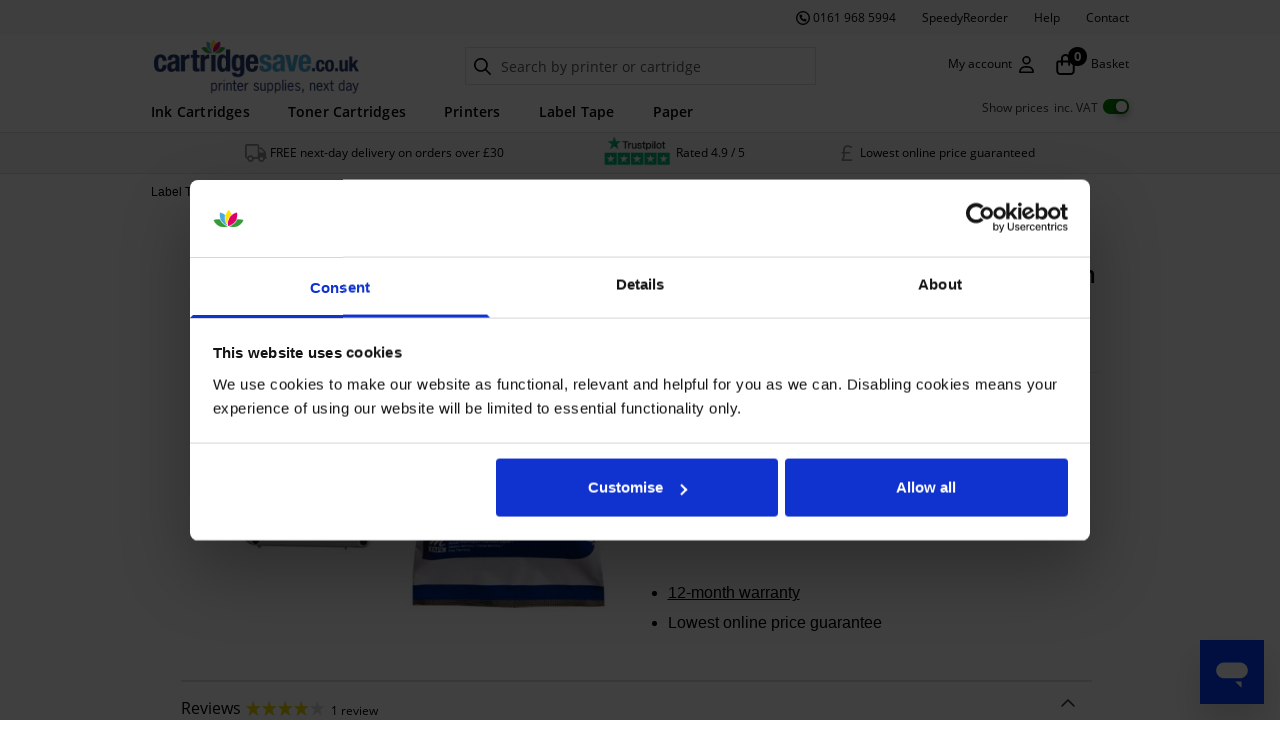

--- FILE ---
content_type: text/html; charset=utf-8
request_url: https://www.cartridgesave.co.uk/m-k223bz.html
body_size: 59375
content:
<!doctype html>
<html data-n-head-ssr lang="en" data-n-head="%7B%22lang%22:%7B%22ssr%22:%22en%22%7D%7D">
  <head >
    <title>Brother MK223BZ Tape - Genuine Brother M-K223BZ Plastic Labelling Tape</title><meta data-n-head="ssr" name="apple-mobile-web-app-capable" content="yes" data-hid="apple-mobile-web-app-capable"><meta data-n-head="ssr" data-hid="og:description" name="og:description" content="Buy ink and toner cartridges from the UK&#x27;s biggest cartridge shop. Free next-day delivery and lowest online price guaranteed."><meta data-n-head="ssr" data-hid="charset" charset="utf-8"><meta data-n-head="ssr" data-hid="viewport" name="viewport" content="width=device-width, initial-scale=1"><meta data-n-head="ssr" data-hid="mobile-web-app-capable" name="mobile-web-app-capable" content="yes"><meta data-n-head="ssr" data-hid="apple-mobile-web-app-title" name="apple-mobile-web-app-title" content="Cartridge Save"><meta data-n-head="ssr" data-hid="theme-color" name="theme-color" content="#4fbcef"><meta data-n-head="ssr" data-hid="og:type" name="og:type" property="og:type" content="website"><meta data-n-head="ssr" data-hid="og:title" name="og:title" property="og:title" content="Cartridge Save"><meta data-n-head="ssr" data-hid="og:site_name" name="og:site_name" property="og:site_name" content="Cartridge Save"><meta data-n-head="ssr" data-hid="description" name="description" content="Pay less for Genuine Brother M-K223BZ Laminated P-Touch Labelling Tape Blue On White - Free Delivery On Orders Over £30 - Reliable cartridges. Reliable delivery. Every time!"><meta data-n-head="ssr" data-hid="keywords" name="keywords" content="Brother M-K223BZ, Brother M-K223BZ Tape, M-K223BZ Tape, M-K223BZ, MK223BZ, MK-223BZ, Tape"><link data-n-head="ssr" rel="icon" type="image/png" href="/favicon/favicon-32x32.png" sizes="32x32" data-hid="icon-favicon-32x32"><link data-n-head="ssr" rel="icon" type="image/png" href="/favicon/favicon-16x16.png" sizes="16x16" data-hid="icon-favicon-16x16"><link data-n-head="ssr" data-hid="apple-touch-icon" rel="apple-touch-icon" href="/favicon/apple-touch-icon.png"><link data-n-head="ssr" data-hid="msapplication-config" rel="msapplication-config" href="/favicon/browserconfig.xml"><link data-n-head="ssr" data-hid="mask-icon" rel="mask-icon" href="/favicon/safari-pinned-tab.svg"><link data-n-head="ssr" data-hid="shortcut-icon" rel="shortcut icon" href="/favicon/android-chrome-192x192.png"><link data-n-head="ssr" rel="manifest" href="/_nuxt/manifest.6dc9c1bc.json" data-hid="manifest"><link data-n-head="ssr" data-hid="canonical" rel="canonical" href="https://www.cartridgesave.co.uk/m-k223bz.html"><link data-n-head="ssr" rel="preload" href="https://cartridgesave.co.uk/media/catalog/product/h/t/https1cs1.comstaticimagesitemsoriginalm-k223bz.jpeg" as="image"><script data-n-head="ssr" data-hid="new_relic" src="/nr.js" defer type="text/javascript" charset="utf8"></script><script data-n-head="ssr" data-hid="trustpilot" src="/tp.widget.bootstrap.min.js" defer async type="text/javascript" charset="utf8"></script><script data-n-head="ssr" data-hid="gtm-script">if(!window._gtm_init){window._gtm_init=1;(function(w,n,d,m,e,p){w[d]=(w[d]==1||n[d]=='yes'||n[d]==1||n[m]==1||(w[e]&&w[e][p]&&w[e][p]()))?1:0})(window,navigator,'doNotTrack','msDoNotTrack','external','msTrackingProtectionEnabled');(function(w,d,s,l,x,y){w[x]={};w._gtm_inject=function(i){if(w.doNotTrack||w[x][i])return;w[x][i]=1;w[l]=w[l]||[];w[l].push({'gtm.start':new Date().getTime(),event:'gtm.js'});var f=d.getElementsByTagName(s)[0],j=d.createElement(s);j.async=true;j.src='https://www.googletagmanager.com/gtm.js?id='+i;f.parentNode.insertBefore(j,f);};w[y]('GTM-K9KX68')})(window,document,'script','dataLayer','_gtm_ids','_gtm_inject')}</script><script data-n-head="ssr" src="https://consent.cookiebot.com/uc.js" async data-body="false" data-cbid="5b4bedf8-1afb-4b09-b2a1-fc93307ee38f" data-blockingmode="consent"></script><noscript data-n-head="ssr">&lt;link rel=&quot;stylesheet&quot; href=&quot;/_nuxt/fonts.css&quot;&gt;</noscript><link rel="modulepreload" href="/_nuxt/4205157.modern.js" as="script"><link rel="modulepreload" href="/_nuxt/72a9fee.modern.js" as="script"><link rel="preload" href="/_nuxt/css/396fb38.css" as="style"><link rel="modulepreload" href="/_nuxt/79532d3.modern.js" as="script"><link rel="preload" href="/_nuxt/css/2bbe5ad.css" as="style"><link rel="modulepreload" href="/_nuxt/ce9e110.modern.js" as="script"><link rel="preload" href="/_nuxt/css/23163ce.css" as="style"><link rel="modulepreload" href="/_nuxt/a494a25.modern.js" as="script"><link rel="preload" href="/_nuxt/css/6395b0b.css" as="style"><link rel="modulepreload" href="/_nuxt/bc6940a.modern.js" as="script"><link rel="preload" href="/_nuxt/css/7fab7a6.css" as="style"><link rel="modulepreload" href="/_nuxt/d03872a.modern.js" as="script"><link rel="preload" href="/_nuxt/css/e8e1ad4.css" as="style"><link rel="modulepreload" href="/_nuxt/2a9e091.modern.js" as="script"><link rel="preload" href="/_nuxt/css/d5ad9bb.css" as="style"><link rel="preload" href="/_nuxt/css/6f859a3.css" as="style"><link rel="modulepreload" href="/_nuxt/7ba54c9.modern.js" as="script"><link rel="preload" href="/_nuxt/css/9c83e30.css" as="style"><link rel="modulepreload" href="/_nuxt/27b13d5.modern.js" as="script"><link rel="preload" href="/_nuxt/css/941b4bd.css" as="style"><link rel="modulepreload" href="/_nuxt/94f380b.modern.js" as="script"><link rel="stylesheet" href="/_nuxt/css/396fb38.css"><link rel="stylesheet" href="/_nuxt/css/2bbe5ad.css"><link rel="stylesheet" href="/_nuxt/css/23163ce.css"><link rel="stylesheet" href="/_nuxt/css/6395b0b.css"><link rel="stylesheet" href="/_nuxt/css/7fab7a6.css"><link rel="stylesheet" href="/_nuxt/css/e8e1ad4.css"><link rel="stylesheet" href="/_nuxt/css/d5ad9bb.css"><link rel="stylesheet" href="/_nuxt/css/6f859a3.css"><link rel="stylesheet" href="/_nuxt/css/9c83e30.css"><link rel="stylesheet" href="/_nuxt/css/941b4bd.css">
  </head>
  <body >
    <noscript data-n-head="ssr" data-hid="gtm-noscript" data-pbody="true"><iframe src="https://www.googletagmanager.com/ns.html?id=GTM-K9KX68&" height="0" width="0" style="display:none;visibility:hidden" title="gtm"></iframe></noscript><div data-server-rendered="true" id="__nuxt"><!----><div id="__layout"><div class="flex flex-col min-h-screen"><svg width="0" height="0" style="position:absolute;visibility:hidden;"><symbol id="logo" xmlns="http://www.w3.org/2000/svg" viewBox="0 0 231 221.4210525"><g><path d="M79.2165 5.92401C77.6462 6.90053 76.1052 8.44147 73.0234 11.5234C69.9418 14.6048 68.4004 16.1463 67.424 17.7165C64.192 22.914 64.192 29.496 67.424 34.6935C68.4003 36.2635 69.9409 37.8041 73.0215 40.8848L73.023 40.8864C76.1049 43.9682 77.6462 45.5095 79.2165 46.486C84.414 49.718 90.996 49.718 96.1935 46.486C97.7638 45.5095 99.3048 43.9685 102.387 40.8867C105.469 37.8048 107.009 36.2638 107.986 34.6935C111.218 29.496 111.218 22.914 107.986 17.7165C107.009 16.1462 105.469 14.6053 102.387 11.5234C99.3048 8.44154 97.7638 6.90053 96.1935 5.92401C90.996 2.69202 84.414 2.69198 79.2165 5.92401Z" fill="#02C652"></path> <path d="M99.4928 102.341L135.353 66.4804C136.839 64.9946 138.603 63.8161 140.544 63.012C142.485 62.2079 144.566 61.7941 146.667 61.7941C148.768 61.7941 150.848 62.2079 152.79 63.012C154.731 63.8161 156.495 64.9946 157.98 66.4803L176 84.4998C175.891 84.608 88 172.5 88 172.5L0 84.4999C0.238745 84.2618 9.9816 74.5188 18.2092 66.291C19.6941 64.8059 21.4571 63.6279 23.3973 62.8242C25.3376 62.0205 27.4172 61.607 29.5173 61.6071C31.6174 61.6073 33.6969 62.0212 35.6371 62.8252C37.5772 63.6292 39.3399 64.8075 40.8246 66.2928L76.8743 102.342C78.3595 103.827 80.1227 105.005 82.0632 105.809C84.0037 106.613 86.0835 107.026 88.1838 107.026C90.2842 107.026 92.3639 106.612 94.3043 105.808C96.2447 105.004 98.0077 103.826 99.4928 102.341Z" fill="#02C652"></path></g></symbol> <symbol id="add_to_cart" xmlns="http://www.w3.org/2000/svg" viewBox="0 0 24 24"><g fill-rule="evenodd"><path d="M10.281 17.165c-1.177 0-2.147.97-2.147 2.147 0 1.177.97 2.147 2.147 2.147 1.177 0 2.147-.97 2.147-2.146a2.16 2.16 0 00-2.147-2.148zm0 2.994a.838.838 0 01-.847-.847c0-.475.372-.847.847-.847s.847.372.847.847a.865.865 0 01-.847.847zM17.386 17.165c-1.177 0-2.148.97-2.148 2.147 0 1.177.97 2.147 2.148 2.147 1.176 0 2.147-.97 2.147-2.147-.02-1.176-.97-2.147-2.147-2.147zm0 2.994a.838.838 0 01-.847-.847c0-.475.371-.847.847-.847.475 0 .847.372.847.847a.864.864 0 01-.847.847zM14.132 11.834a.66.66 0 01-.206-.033c-.007-.002-.012-.003-.017-.006a.598.598 0 01-.198-.117l-2.14-1.827a.499.499 0 01-.175-.375c0-.142.062-.276.175-.376a.627.627 0 01.42-.156c.158 0 .309.055.42.156l1.126.92V4.21c0-.293.266-.532.595-.532.328 0 .595.238.595.532v5.807l1.126-.92a.628.628 0 01.42-.155c.158 0 .308.055.42.156.112.1.174.234.174.375a.499.499 0 01-.174.376l-2.141 1.827a.62.62 0 01-.195.116l-.02.007a.62.62 0 01-.205.034z"></path> <path d="M19.634 6.035c.599 0 1.177.29 1.55.764.392.475.515 1.095.371 1.674l-1.549 6.36a1.968 1.968 0 01-1.92 1.508h-8.24c-.908 0-1.692-.62-1.92-1.508L5.407 4.797a.682.682 0 00-.66-.516H2.64A.644.644 0 012 3.64C2 3.288 2.29 3 2.64 3h2.107c.909 0 1.693.62 1.92 1.508l.392 1.527h4.524v1.302H7.39l1.796 7.206c.083.31.351.516.66.516h8.24c.31 0 .579-.206.661-.516l1.549-6.36a.65.65 0 00-.123-.578.686.686 0 00-.538-.268H16.68V6.035h2.955z"></path></g></symbol> <symbol id="added_to_cart" xmlns="http://www.w3.org/2000/svg" viewBox="0 0 24 24"><g fill-rule="evenodd"><path d="M10.547 16.567c-1.127 0-2.057.93-2.057 2.057 0 1.127.93 2.056 2.057 2.056a2.066 2.066 0 002.056-2.055c0-1.128-.93-2.058-2.056-2.058zM17.35 16.567c-1.127 0-2.057.93-2.057 2.057 0 1.127.93 2.056 2.057 2.056 1.127 0 2.056-.929 2.056-2.056-.02-1.126-.93-2.057-2.056-2.057z"></path> <path d="M19.506 5.908c.573 0 1.127.276 1.483.731.376.456.494 1.049.356 1.604l-1.483 6.091a1.885 1.885 0 01-1.84 1.444h-7.89c-.871 0-1.622-.593-1.84-1.444L5.879 4.722a.653.653 0 00-.632-.494H3.229a.616.616 0 01-.613-.614c0-.337.277-.613.613-.613h2.018c.87 0 1.621.593 1.839 1.444l.375 1.463h12.045zm-6.908 8.19a.971.971 0 00.695.293h.018a.951.951 0 00.704-.321l4.352-4.84c.37-.405.342-1.039-.056-1.407a.956.956 0 00-1.38.057l-3.666 4.082-1.76-1.795a.964.964 0 00-1.38 0c-.379.387-.379 1.02 0 1.407l2.473 2.524z"></path></g></symbol> <symbol id="empty_cart" xmlns="http://www.w3.org/2000/svg" viewBox="0 0 24 24"><g fill-rule="evenodd"><path d="M21.561 6.874a2.026 2.026 0 00-1.579-.779H7.16l-.4-1.558A2.024 2.024 0 004.801 3H2.653A.656.656 0 002 3.653c0 .358.294.653.653.653h2.148c.316 0 .59.21.673.527l2.57 10.234a2.024 2.024 0 001.958 1.537h8.4c.927 0 1.749-.632 1.96-1.537L21.94 8.58a1.931 1.931 0 00-.38-1.707zm-.904 1.41l-1.58 6.487a.695.695 0 01-.673.526h-8.402a.695.695 0 01-.674-.526L7.496 7.422h12.487a.7.7 0 01.548.274.662.662 0 01.126.589zM10.445 17.445c-1.2 0-2.19.99-2.19 2.19s.99 2.189 2.19 2.189a2.2 2.2 0 002.19-2.189c0-1.2-.99-2.19-2.19-2.19zm0 3.053a.854.854 0 01-.864-.864c0-.484.38-.863.864-.863s.863.379.863.863c0 .464-.4.864-.863.864zM17.688 17.445c-1.2 0-2.19.99-2.19 2.19s.99 2.189 2.19 2.189 2.19-.99 2.19-2.19c-.021-1.2-.99-2.19-2.19-2.19zm0 3.053a.854.854 0 01-.864-.864c0-.484.38-.863.864-.863.485 0 .864.379.864.863 0 .464-.4.864-.864.864z"></path></g></symbol> <symbol id="arrow_left" xmlns="http://www.w3.org/2000/svg" viewBox="0 0 24 24"><g fill-rule="evenodd"><path d="M24 13L2 13L2 11L24 11L24 13Z"></path> <path d="M6.61667 6L8 7.25423L2.76478 12L8 16.7458L6.61667 18L-5.24538e-07 12L6.61667 6Z"></path></g></symbol> <symbol id="arrow_right" xmlns="http://www.w3.org/2000/svg" viewBox="0 0 24 24"><g fill-rule="evenodd"><path d="M0 11L22 11L22 13L-3.49691e-07 13L0 11Z"></path> <path d="M17.3833 18L16 16.7458L21.2352 12L16 7.25423L17.3833 6L24 12L17.3833 18Z"></path></g></symbol> <symbol id="arrow_top" xmlns="http://www.w3.org/2000/svg" viewBox="0 0 24 24"><g fill-rule="evenodd"><path d="M11 24L11 2L13 2L13 24L11 24Z"></path> <path d="M18 6.61667L16.7458 8L12 2.76478L7.25423 8L6 6.61667L12 -2.62269e-07L18 6.61667Z"></path></g></symbol> <symbol id="arrow_down" xmlns="http://www.w3.org/2000/svg" viewBox="0 0 24 24"><g fill-rule="evenodd"><path d="M13 0L13 22L11 22L11 -8.74228e-08L13 0Z"></path> <path d="M6 17.3833L7.25423 16L12 21.2352L16.7458 16L18 17.3833L12 24L6 17.3833Z"></path></g></symbol> <symbol id="chevron_down" xmlns="http://www.w3.org/2000/svg" viewBox="0 0 24 24"><g fill-rule="evenodd"><path d="M2 8.364L3.6 7l8.4 7.254L20.4 7 22 8.364 12 17z"></path></g></symbol> <symbol id="chevron_up" xmlns="http://www.w3.org/2000/svg" viewBox="0 0 24 24"><g fill-rule="evenodd"><path d="M22 15.636L20.4 17 12 9.746 3.6 17 2 15.636 12 7z"></path></g></symbol> <symbol id="chevron_left" xmlns="http://www.w3.org/2000/svg" viewBox="0 0 24 24"><g fill-rule="evenodd"><path d="M15.636 2L17 3.6 9.746 12 17 20.4 15.636 22 7 12z"></path></g></symbol> <symbol id="chevron_right" xmlns="http://www.w3.org/2000/svg" viewBox="0 0 24 24"><g fill-rule="evenodd"><path d="M8.364 22L7 20.4l7.254-8.4L7 3.6 8.364 2 17 12z"></path></g></symbol> <symbol id="cross" xmlns="http://www.w3.org/2000/svg" viewBox="0 0 24 24"><g fill-rule="evenodd"><path d="M21.261 2.22a.748.748 0 00-1.057 0l-8.464 8.463-8.463-8.464a.748.748 0 10-1.058 1.058l8.464 8.463-8.464 8.464a.748.748 0 101.058 1.057l8.463-8.463 8.464 8.463a.748.748 0 101.057-1.057l-8.463-8.464 8.463-8.463a.748.748 0 000-1.058z"></path></g></symbol> <symbol id="heart" xmlns="http://www.w3.org/2000/svg" viewBox="0 0 24 24"><g fill-rule="evenodd"><path d="M12 20.273a.85.85 0 01-.52-.177l-.442-.341c-4.064-3.13-6.517-5.018-7.945-7.539-1.369-2.409-1.204-4.31-.827-5.482.46-1.423 1.496-2.569 2.918-3.225A5.605 5.605 0 017.544 3c1.764 0 3.394.748 4.456 1.98C13.06 3.748 14.69 3 16.455 3c.834 0 1.628.17 2.36.507 1.422.657 2.458 1.801 2.918 3.226.379 1.17.542 3.072-.827 5.482-1.429 2.52-3.885 4.412-7.954 7.546l-.432.335a.856.856 0 01-.52.177zM7.544 4.69c-.587 0-1.14.118-1.647.351-.987.456-1.703 1.24-2.015 2.21-.394 1.218-.155 2.648.689 4.134 1.251 2.21 3.45 3.91 7.427 6.975 3.978-3.063 6.176-4.766 7.428-6.974.844-1.486 1.082-2.917.69-4.135-.314-.969-1.03-1.754-2.017-2.21a3.898 3.898 0 00-1.645-.35c-1.594 0-3.075.88-3.686 2.19a.849.849 0 01-1.54 0c-.61-1.31-2.09-2.19-3.684-2.19z"></path></g></symbol> <symbol id="heart_fill" xmlns="http://www.w3.org/2000/svg" viewBox="0 0 24 24"><g fill-rule="evenodd"><path d="M12 20.429a.878.878 0 01-.52-.168l-.442-.325c-4.064-2.976-6.517-4.773-7.945-7.17-1.369-2.291-1.204-4.1-.827-5.215.46-1.353 1.496-2.443 2.918-3.067A5.85 5.85 0 017.544 4c1.764 0 3.394.711 4.456 1.883C13.06 4.711 14.69 4 16.455 4c.835 0 1.628.162 2.36.483 1.422.624 2.458 1.713 2.918 3.067.379 1.113.542 2.923-.827 5.215-1.429 2.397-3.885 4.196-7.954 7.176l-.432.32a.884.884 0 01-.52.168z"></path></g></symbol> <symbol id="home" xmlns="http://www.w3.org/2000/svg" viewBox="0 0 24 24"><g fill-rule="evenodd"><path d="M19.354 9.45v11.27c.001-.13-.002.099-.002.043 0 .053.025-.074.002-.026a.172.172 0 00-.015.053c-.008.05.041-.061.008-.024a.208.208 0 00-.026.045c-.02.045.056-.05.015-.02a.197.197 0 00-.037.036c-.02.026.072-.05-.002 0l-.012.007c-.031.016-.031.016 0 .001l.024-.01-.039.013c-.098.024.076.004-.029.006H5.65c-.28 0-.556.002-.835 0h-.045c-.076 0 .02-.004.026.004-.002-.004-.045-.012-.054-.014-.077-.018.027.004.023.01-.001.001-.04-.024-.046-.027-.072-.034.046.056 0-.001a.292.292 0 01-.037-.04c.01-.012.045.076.016.018a.687.687 0 01-.026-.047c.015-.008.025.087.01.023a.93.93 0 01-.015-.053c.012-.002.004.092.004.026V9.43c-.067.119-.135.236-.203.354L5.962 8.68l.989-.726c.621-.458 1.245-.915 1.866-1.374l2.174-1.6c.4-.293.814-.576 1.204-.886a.35.35 0 00.018-.012h-.414l1 .737c.712.523 1.424 1.045 2.135 1.57l1.969 1.45c.256.19.512.378.77.567.61.451 1.221.902 1.835 1.353.016.013.034.025.05.04.175.127.467.034.563-.148.113-.213.04-.425-.148-.562a604.21 604.21 0 01-1.691-1.247c-.267-.197-.532-.392-.798-.586l-1.86-1.369c-.729-.534-1.456-1.07-2.184-1.607-.402-.296-.797-.609-1.21-.89a.396.396 0 00-.432-.012l-1.456 1.07c-.902.664-1.805 1.327-2.706 1.992a1276.537 1276.537 0 00-3.582 2.64.446.446 0 00-.205.366c-.002.05 0 .098 0 .148v9.86c0 .42-.01.843 0 1.263a.96.96 0 00.948.945H19.037c.24 0 .47-.002.685-.14a.968.968 0 00.453-.826V9.44c0-.215-.189-.42-.41-.41-.225.02-.411.19-.411.42z"></path> <path d="M19.557 9.806l1.314.97.191.14c.174.127.466.035.562-.147.113-.214.037-.425-.148-.562l-1.314-.97-.191-.141c-.174-.127-.466-.035-.562.148-.112.215-.036.426.148.562zM2.937 10.917L4.916 9.46c.195-.144.392-.287.586-.433.173-.128.278-.361.148-.562-.11-.171-.377-.283-.562-.148l-2.093 1.54c-.158.116-.316.23-.472.348-.172.127-.277.361-.148.562.111.172.378.284.562.149zM14.05 13.809V20.34c0 .302-.012.607 0 .909v.014l.41-.41H9.56l.41.41V13.785c0-.066.01.026-.006.026a.727.727 0 01.02-.078c.019-.08-.042.07 0 0a.95.95 0 01.042-.067c.014.01-.062.066-.015.023.004-.004.056-.056.057-.053.01.014-.083.049-.008.01.007-.002.057-.033.057-.032-.016.007-.032.015-.049.02a.336.336 0 01.051-.016l.053-.012c-.064.008-.073.008-.026.007h3.719c.089.001-.012.004-.012-.005a.74.74 0 01.078.021c.074.018-.07-.045 0 0l.067.041c-.004.007-.075-.072-.023-.015a.651.651 0 01.054.058c-.007.004-.056-.089-.017-.02.002.003.041.066.04.069-.018.006-.027-.086-.013-.025l.02.078a.459.459 0 00-.007-.056v.05c.004.215.184.42.41.41.217-.01.417-.18.41-.41a1.04 1.04 0 00-1.024-1.024c-.094-.002-.19 0-.285 0h-3.089c-.1 0-.2-.002-.302 0-.548.01-.98.425-1.023.968-.015.182-.002.369-.002.551v4.746c0 .726-.01 1.452 0 2.175v.033c0 .221.189.41.41.41h4.901c.222 0 .41-.189.41-.41v-6.532c0-.301.009-.605 0-.908v-.015c0-.215-.188-.42-.41-.41a.426.426 0 00-.406.416z"></path></g></symbol> <symbol id="home_fill" xmlns="http://www.w3.org/2000/svg" viewBox="0 0 24 24"><g fill-rule="evenodd"><path d="M19.557 9.806l1.314.97.191.14c.174.127.466.035.562-.147.113-.214.037-.425-.148-.562l-1.314-.97-.191-.141c-.174-.127-.466-.035-.562.148-.112.215-.036.426.148.562zM2.937 10.917L4.916 9.46c.195-.144.392-.287.586-.433.173-.128.278-.361.148-.562-.11-.171-.377-.283-.562-.148l-2.093 1.54c-.158.116-.316.23-.472.348-.172.127-.277.361-.148.562.111.172.378.284.562.149z"></path> <path d="M19.355 9.45V20.738a.159.159 0 01-.002.025c0 .053.025-.074.002-.026a.133.133 0 00-.012.035.406.406 0 00-.003.018c-.008.05.04-.061.008-.024a.237.237 0 00-.026.045c-.02.045.056-.05.015-.02a.274.274 0 00-.036.034l-.001.002c-.02.026.07-.049.001-.002l-.003.002a.086.086 0 00-.011.006c-.032.017-.032.017-.001.002l.024-.01-.023.008a.562.562 0 01-.039.011H15.313l-.378-.009V12.49H9.14v8.358l-1.66-.004H5.65c-.28 0-.556.002-.835 0H4.77c-.076 0 .02-.004.026.004l-.01-.004-.037-.009-.007-.001c-.077-.018.027.004.023.01l-.016-.009-.028-.016a.089.089 0 00-.002-.002c-.071-.034.042.053.002.002l-.002-.003a.227.227 0 01-.037-.04c.011.005.018.017.022.026.007.013.009.02-.006-.008a.438.438 0 01-.026-.047c.008.002.013.017.015.029.004.017.003.028-.005-.006a.162.162 0 01-.007-.023l-.001-.004-.007-.026c.002 0 .003.002.004.005a.08.08 0 01.003.02l-.003-.02V9.429c-.067.119-.135.236-.203.354l.203-.15 1.292-.953.989-.726c.621-.458 1.245-.915 1.866-1.374l2.174-1.6c.337-.248.685-.487 1.02-.742a11.164 11.164 0 00.202-.156H11.8l.211.156c.264.193.525.387.79.58l.173.128c.654.48 1.307.961 1.96 1.443l1.97 1.45c.256.19.512.378.77.567l.034.026c.548.404 1.097.81 1.647 1.214l.154.113c.016.013.034.025.05.04.175.127.467.034.563-.148.113-.213.04-.425-.148-.562-.564-.414-1.128-.83-1.691-1.247a217.81 217.81 0 00-.798-.586l-1.86-1.369c-.729-.534-1.456-1.07-2.184-1.607-.402-.296-.797-.609-1.21-.89a.396.396 0 00-.432-.012l-1.456 1.07c-.902.664-1.805 1.327-2.706 1.992a1276.537 1276.537 0 00-3.582 2.64.446.446 0 00-.205.366c-.002.05 0 .098 0 .148v9.86c0 .42-.01.843 0 1.263a.96.96 0 00.948.945H9.14V12.49h5.794l-.07 9.172h4.172c.24 0 .47-.002.686-.14a.968.968 0 00.453-.826V9.44c0-.215-.189-.42-.41-.41"></path> <path d="M19.355 10.256v-.61l-1.647-1.214-.035-.026-.77-.566-1.968-1.45c-.654-.483-1.307-.963-1.961-1.444L12.8 4.82c-.264-.195-.525-.388-.789-.581-.334.255-.682.494-1.02.742l-2.173 1.6c-.621.46-1.245.916-1.866 1.374l-.989.726-1.292.953v11.081l.003.029c.006.006.01.02.013.033a.099.099 0 01.017.026c.008.009.015.015.015.014l.03.02c.01.001.027.005.038.008h.028c.279.002.556 0 .835 0h3.49v-7.06a1 1 0 011-1h3.731a1 1 0 011 1v7.06H19.248a.313.313 0 01.039-.01.086.086 0 01.011-.007.29.29 0 01.03-.03.218.218 0 01.015-.025.133.133 0 01.011-.034v-.036c.002-.33 0-.66 0-.989V10.256z"></path></g></symbol> <symbol id="store" xmlns="http://www.w3.org/2000/svg" viewBox="0 0 24 24"><g fill-rule="evenodd"><path d="M5.21602 10.7781C5.15525 11.0027 5.16536 11.1843 5.2323 11.3176L5.21602 10.7781ZM5.21602 10.7781C5.27661 10.5541 5.40553 10.2963 5.60276 10.0206M5.21602 10.7781L5.60276 10.0206M5.60276 10.0206L7.05524 7.99014M5.60276 10.0206L7.05524 7.99014M7.05524 7.99014H8.53621L6.42279 11.7745C6.11281 11.7695 5.85211 11.7245 5.65108 11.6474C5.43734 11.5655 5.29917 11.4508 5.2323 11.3176L7.05524 7.99014ZM6.67908 12.5614H17.321V18.6798C17.321 18.7553 17.2612 18.8137 17.1908 18.8137H14.3905V13.758C14.3905 13.5096 14.1925 13.3061 13.9442 13.3061H10.254C10.0057 13.3061 9.80771 13.5096 9.80771 13.758V18.8143L6.80939 18.8137H6.80937C6.73877 18.8137 6.67851 18.7551 6.67851 18.6792L6.67908 12.5614ZM18.7678 11.3176L18.8572 11.3625L18.7678 11.3176C18.7009 11.4508 18.5628 11.5655 18.349 11.6475C18.1358 11.7293 17.8553 11.775 17.5201 11.775H17.4299L15.3157 7.99072H16.9443L18.3973 10.0212L18.3973 10.0212C18.5945 10.2966 18.7235 10.5543 18.7841 10.7781C18.8448 11.0027 18.8347 11.1843 18.7678 11.3176ZM19.0263 9.56002L17.6364 7.61814V5.3203C17.6364 4.81296 17.2322 4.4 16.729 4.4H7.27097C6.76777 4.4 6.36356 4.81296 6.36356 5.3203V7.61754L4.9737 9.56003C4.97369 9.56004 4.97368 9.56005 4.97367 9.56006C4.45214 10.2884 4.28666 10.9765 4.47509 11.5198C4.6581 12.0474 5.16129 12.4013 5.90186 12.5182V18.6797C5.90186 19.187 6.30606 19.6 6.80926 19.6H17.1901C17.6933 19.6 18.0975 19.187 18.0975 18.6797L18.0981 12.5177C18.8387 12.401 19.3419 12.0473 19.5249 11.5197C19.7134 10.9765 19.5479 10.2884 19.0263 9.56005C19.0263 9.56004 19.0263 9.56003 19.0263 9.56002ZM7.14018 5.3203C7.14018 5.24468 7.20019 5.18575 7.27104 5.18575H16.7291C16.7995 5.18575 16.86 5.24485 16.86 5.3203V7.20492H7.14021L7.14018 5.3203ZM10.0243 7.99072L9.01761 11.775H7.31494L9.42916 7.99072H10.0243ZM9.82215 11.775L10.8289 7.99072H11.538V11.775H9.82215ZM12.3145 7.99072H13.0236L14.0303 11.775H12.3145L12.3145 7.99072ZM14.8349 11.775L13.8282 7.99072H14.424L16.5382 11.775H14.8349ZM13.6139 18.8137H10.5843V14.0919H13.6139V18.8137Z"></path></g></symbol> <symbol id="menu" xmlns="http://www.w3.org/2000/svg" viewBox="0 0 24 24"><g fill-rule="evenodd"><path d="M21.883 17.628l-3.27-3.407a5.694 5.694 0 001.301-3.64C19.914 7.502 17.51 5 14.557 5 11.604 5 9.2 7.504 9.2 10.58c0 3.077 2.404 5.58 5.357 5.58a5.212 5.212 0 003.495-1.355l3.27 3.407c.078.08.18.121.28.121.102 0 .203-.04.28-.121a.423.423 0 00.001-.584zm-7.326-2.293c-2.516 0-4.564-2.133-4.564-4.755 0-2.62 2.047-4.754 4.564-4.754 2.516 0 4.564 2.133 4.564 4.754 0 2.622-2.048 4.755-4.564 4.755zM2.417 5.833h5.566a.417.417 0 110 .834H2.417a.417.417 0 110-.834zM2.417 11.667h4.766a.417.417 0 110 .833H2.417a.417.417 0 110-.833zM2.417 16.667H10.383a.417.417 0 110 .833H2.417a.417.417 0 110-.833z"></path></g></symbol> <symbol id="message" xmlns="http://www.w3.org/2000/svg" viewBox="0 0 24 24"><g fill-rule="evenodd"><path d="M4.26182 20.3996C4.047 20.4006 3.84561 20.2963 3.72166 20.1216C3.59772 19.9459 3.56571 19.7217 3.63697 19.5191L4.7813 16.2814H4.78233C3.38704 13.9241 3.22798 11.0346 4.35578 8.53875C5.48462 6.04298 7.75777 4.25417 10.4483 3.74569C13.1377 3.23826 15.9067 4.07432 17.867 5.98724C19.8262 7.90015 20.7309 10.6491 20.2899 13.3526C19.8489 16.0562 18.119 18.3751 15.6537 19.5656C13.1874 20.7561 10.2965 20.6683 7.90771 19.331L4.45205 20.3738C4.39008 20.3913 4.32605 20.4006 4.26202 20.3996L4.26182 20.3996ZM7.99214 17.9524C8.11297 17.9535 8.23175 17.9865 8.33503 18.0506C10.3428 19.2732 12.8245 19.423 14.9645 18.4516C17.1045 17.4801 18.6269 15.5136 19.0307 13.1976C19.4345 10.8817 18.6681 8.51516 16.9826 6.87593C15.2981 5.23689 12.9122 4.53726 10.6101 5.00746C8.30701 5.47664 6.38508 7.05472 5.47609 9.22299C4.5662 11.3912 4.78617 13.8684 6.06376 15.8423C6.18873 16.0304 6.20939 16.2691 6.11953 16.4769L5.32635 18.7442L7.80919 17.996V17.995C7.86806 17.9733 7.92899 17.9588 7.99199 17.9526L7.99214 17.9524Z"></path></g></symbol> <symbol id="search" xmlns="http://www.w3.org/2000/svg" viewBox="0 0 24 24"><g fill-rule="evenodd"><path d="M21.668 20.108l-3.59-3.562c2.803-3.588 2.508-8.698-.713-11.917A8.948 8.948 0 0010.998 2c-2.41 0-4.671.934-6.368 2.629A8.937 8.937 0 002 10.992c0 2.408.934 4.669 2.63 6.364a8.948 8.948 0 006.368 2.628 8.893 8.893 0 005.532-1.916l3.565 3.612c.22.221.492.32.786.32.295 0 .566-.123.787-.32.443-.417.443-1.13 0-1.572zm-3.884-9.116a6.723 6.723 0 01-1.992 4.792 6.777 6.777 0 01-4.794 1.99 6.773 6.773 0 01-4.795-1.99 6.769 6.769 0 01-1.991-4.792c0-1.818.712-3.514 1.991-4.791a6.777 6.777 0 014.795-1.99c1.819 0 3.516.711 4.794 1.99a6.729 6.729 0 011.992 4.791z"></path></g></symbol> <symbol id="profile" xmlns="http://www.w3.org/2000/svg" viewBox="0 0 24 24"><g fill-rule="evenodd"><path d="M20.667 21.024a.978.978 0 01-.977.976H4.977A.98.98 0 014 21.024c0-4.58 3.73-8.292 8.333-8.292s8.333 3.712 8.333 8.292zm-8.334-7.317c-4.06 0-7.352 3.276-7.352 7.317 0-.002 14.71 0 14.71 0-.005-4.041-3.296-7.317-7.358-7.317zm0-1.95c-2.707 0-4.901-2.185-4.901-4.879C7.432 4.184 9.626 2 12.333 2c2.708 0 4.902 2.184 4.902 4.878s-2.194 4.878-4.902 4.878zm0-.976c2.166 0 3.922-1.748 3.922-3.903 0-2.155-1.756-3.902-3.922-3.902-2.165 0-3.921 1.747-3.921 3.902 0 2.155 1.756 3.902 3.921 3.902z"></path></g></symbol> <symbol id="profile_fill" xmlns="http://www.w3.org/2000/svg" viewBox="0 0 24 24"><g fill-rule="evenodd"><path d="M20.667 21.024a.978.978 0 01-.977.976H4.977A.98.98 0 014 21.024c0-4.58 3.73-8.292 8.333-8.292s8.333 3.712 8.333 8.292zm-8.334-9.268c-2.707 0-4.901-2.184-4.901-4.878S9.626 2 12.333 2c2.708 0 4.902 2.184 4.902 4.878s-2.194 4.878-4.902 4.878z"></path></g></symbol> <symbol id="newsletter" xmlns="http://www.w3.org/2000/svg" viewBox="0 0 24 24"><g fill-rule="evenodd"><path d="M18.508 7.365v-4a.956.956 0 00-.953-.952H5.492a.956.956 0 00-.953.953v4c-1.904 1.936-2.031 1.968-2 2.127v11.079c0 .318.127.603.317.794.191.19.477.317.794.317h15.683c.317 0 .603-.126.794-.317.19-.19.317-.476.317-.794V9.492c.064-.222.032-.127-1.936-2.127zm1.365 13.175v.032l-5.174-5.143 5.174-5.175V20.54zm-.127-11.047l-1.238 1.206V8.254l1.238 1.239zM5.492 3.048h12.063c.19 0 .317.159.317.318v7.968l-3.84 3.872-2.508 2.476-6.35-6.35V3.366c0-.158.128-.317.318-.317zM3.207 20.603V10.254l5.142 5.175-5.142 5.174zM4.54 8.254v2.445L3.334 9.492 4.54 8.254zm-.858 12.793H3.65l5.175-5.174L11.3 18.35a.307.307 0 00.445 0l2.475-2.476 5.176 5.174H3.682z"></path> <path d="M7.333 6.286h8.381M7.333 8.381h8.381M7.333 10.477h8.381"></path></g></symbol> <symbol id="info" xmlns="http://www.w3.org/2000/svg" viewBox="0 0 24 24"><g fill-rule="evenodd"><path d="M3.59961 12.0001C3.59961 16.6393 7.36042 20.4001 11.9996 20.4001C16.6388 20.4001 20.3996 16.6393 20.3996 12.0001C20.3996 7.36091 16.6388 3.6001 11.9996 3.6001C7.36042 3.6001 3.59961 7.36091 3.59961 12.0001ZM18.8723 12.0001C18.8723 15.7958 15.7953 18.8728 11.9996 18.8728C8.20385 18.8728 5.12683 15.7958 5.12683 12.0001C5.12683 8.20439 8.20385 5.12737 11.9996 5.12737C15.7953 5.12737 18.8723 8.20439 18.8723 12.0001ZM12.7632 15.0546V12.0001C12.7632 11.5784 12.4213 11.2365 11.9995 11.2365C11.5778 11.2365 11.2359 11.5784 11.2359 12.0001V15.0546C11.2359 15.4764 11.5778 15.8183 11.9995 15.8183C12.4213 15.8183 12.7632 15.4764 12.7632 15.0546ZM12.5395 10.2492C12.2413 10.5474 11.7578 10.5474 11.4596 10.2492C11.1613 9.95095 11.1613 9.46744 11.4596 9.16922C11.7578 8.87101 12.2413 8.87101 12.5395 9.16922C12.8377 9.46744 12.8377 9.95095 12.5395 10.2492Z"></path> <path d="M3.59961 12.0001C3.59961 16.6393 7.36042 20.4001 11.9996 20.4001C16.6388 20.4001 20.3996 16.6393 20.3996 12.0001C20.3996 7.36091 16.6388 3.6001 11.9996 3.6001C7.36042 3.6001 3.59961 7.36091 3.59961 12.0001ZM18.8723 12.0001C18.8723 15.7958 15.7953 18.8728 11.9996 18.8728C8.20385 18.8728 5.12683 15.7958 5.12683 12.0001C5.12683 8.20439 8.20385 5.12737 11.9996 5.12737C15.7953 5.12737 18.8723 8.20439 18.8723 12.0001ZM12.7632 15.0546V12.0001C12.7632 11.5784 12.4213 11.2365 11.9995 11.2365C11.5778 11.2365 11.2359 11.5784 11.2359 12.0001V15.0546C11.2359 15.4764 11.5778 15.8183 11.9995 15.8183C12.4213 15.8183 12.7632 15.4764 12.7632 15.0546ZM12.5395 10.2492C12.2413 10.5474 11.7578 10.5474 11.4596 10.2492C11.1613 9.95095 11.1613 9.46744 11.4596 9.16922C11.7578 8.87101 12.2413 8.87101 12.5395 9.16922C12.8377 9.46744 12.8377 9.95095 12.5395 10.2492Z"></path></g></symbol> <symbol id="info_circle" xmlns="http://www.w3.org/2000/svg" viewBox="0 0 24 24"><g fill-rule="evenodd"><path d="M12 2.4A9.588 9.588 0 002.4 12c0 5.311 4.288 9.6 9.6 9.6 5.311 0 9.6-4.289 9.6-9.6 0-5.312-4.289-9.6-9.6-9.6zm1.515 14.933c0 .47-.405.875-.875.875h-1.323a.893.893 0 01-.875-.875v-5.59c0-.49.405-.874.875-.874h1.323c.469 0 .875.405.875.875v5.59zm-1.537-7.915c-.982 0-1.792-.81-1.792-1.813s.811-1.814 1.792-1.814c1.003 0 1.813.811 1.813 1.814 0 1.003-.81 1.813-1.813 1.813z"></path></g></symbol> <symbol id="info_shield" xmlns="http://www.w3.org/2000/svg" viewBox="0 0 24 24"><g fill-rule="evenodd"><path d="M11.945 2L4 5.46c0 10.662 1.34 12.014 7.945 16.402 6.605-4.388 7.945-5.74 7.945-16.402L11.945 2zm0 4.469c.685 0 1.241.556 1.241 1.241l-.248 4.47a.993.993 0 11-1.986 0l-.249-4.47c0-.685.556-1.241 1.242-1.241zm0 7.448a1.49 1.49 0 110 2.98 1.49 1.49 0 010-2.98z"></path></g></symbol> <symbol id="error" xmlns="http://www.w3.org/2000/svg" viewBox="0 0 24 24"><g fill-rule="evenodd"><path d="M3 12C3 16.9706 7.02944 21 12 21C16.9706 21 21 16.9706 21 12C21 7.02944 16.9706 3 12 3C7.02944 3 3 7.02944 3 12ZM19.3636 12C19.3636 16.0668 16.0668 19.3636 12 19.3636C7.93318 19.3636 4.63636 16.0668 4.63636 12C4.63636 7.93318 7.93318 4.63636 12 4.63636C16.0668 4.63636 19.3636 7.93318 19.3636 12ZM11.1818 8.72727V12C11.1818 12.4519 11.5481 12.8182 12 12.8182C12.4519 12.8182 12.8182 12.4519 12.8182 12V8.72727C12.8182 8.2754 12.4519 7.90909 12 7.90909C11.5481 7.90909 11.1818 8.2754 11.1818 8.72727ZM12.5785 13.876C12.8981 14.1955 12.8981 14.7136 12.5785 15.0331C12.259 15.3526 11.741 15.3526 11.4215 15.0331C11.1019 14.7136 11.1019 14.1955 11.4215 13.876C11.741 13.5565 12.259 13.5565 12.5785 13.876Z"></path> <path d="M3 12C3 16.9706 7.02944 21 12 21C16.9706 21 21 16.9706 21 12C21 7.02944 16.9706 3 12 3C7.02944 3 3 7.02944 3 12ZM19.3636 12C19.3636 16.0668 16.0668 19.3636 12 19.3636C7.93318 19.3636 4.63636 16.0668 4.63636 12C4.63636 7.93318 7.93318 4.63636 12 4.63636C16.0668 4.63636 19.3636 7.93318 19.3636 12ZM11.1818 8.72727V12C11.1818 12.4519 11.5481 12.8182 12 12.8182C12.4519 12.8182 12.8182 12.4519 12.8182 12V8.72727C12.8182 8.2754 12.4519 7.90909 12 7.90909C11.5481 7.90909 11.1818 8.2754 11.1818 8.72727ZM12.5785 13.876C12.8981 14.1955 12.8981 14.7136 12.5785 15.0331C12.259 15.3526 11.741 15.3526 11.4215 15.0331C11.1019 14.7136 11.1019 14.1955 11.4215 13.876C11.741 13.5565 12.259 13.5565 12.5785 13.876Z"></path></g></symbol> <symbol id="question_mark" xmlns="http://www.w3.org/2000/svg" viewBox="0 0 24 24"><g fill-rule="evenodd"><path d="M12 19.5C13.9894 19.5 15.8971 18.7098 17.3035 17.3035C18.7098 15.8971 19.5 13.9894 19.5 12C19.5 10.0106 18.7098 8.10287 17.3035 6.69653C15.8971 5.29021 13.9894 4.5 12 4.5C10.0106 4.5 8.10287 5.29022 6.69653 6.69653C5.29021 8.10285 4.5 10.0106 4.5 12C4.50245 13.9881 5.29328 15.8946 6.69967 17.3003C8.10538 18.7067 10.0119 19.4975 12 19.5ZM12 5.96394C13.6 5.96394 15.1352 6.59967 16.2669 7.73139C17.3986 8.86307 18.0343 10.3975 18.0343 11.9983C18.0343 13.5983 17.3992 15.1335 16.2675 16.2652C15.1358 17.3968 13.6014 18.0326 12.0013 18.0332C10.4006 18.0332 8.86607 17.3981 7.7339 16.2664C6.60223 15.1353 5.96582 13.6003 5.96582 12.0002C5.96766 10.4002 6.60339 8.86622 7.735 7.73516C8.86607 6.60348 10.3998 5.9677 12 5.96598V5.96394ZM12.6829 15.6752V15.6758C12.6829 15.9891 12.4935 16.2717 12.2041 16.3919C11.9142 16.512 11.5807 16.4452 11.3594 16.2239C11.1374 16.002 11.0712 15.6685 11.1914 15.3791C11.3109 15.0891 11.5936 14.9003 11.9074 14.9003C12.1134 14.9003 12.3108 14.9819 12.4561 15.1278C12.6014 15.2737 12.6829 15.4711 12.6829 15.6771V15.6752ZM9.4889 9.63366C9.42085 9.44055 9.43311 9.22905 9.522 9.04514C9.73412 8.59946 10.0676 8.22304 10.4839 7.9582C10.9001 7.69398 11.3826 7.55176 11.8761 7.54929H11.892H11.8914C12.5799 7.55175 13.2408 7.82088 13.7355 8.29904C14.2302 8.77784 14.5214 9.42889 14.5471 10.1167C14.5649 10.6813 14.4 11.2361 14.0776 11.6996C13.7551 12.1637 13.2916 12.5107 12.7564 12.6903C12.7564 12.6903 12.6798 12.7173 12.6798 12.7626V13.3781H12.6792C12.6792 13.8042 12.334 14.1494 11.908 14.1494C11.4819 14.1494 11.1368 13.8042 11.1368 13.3781V12.7626C11.1441 12.0638 11.5959 11.447 12.2605 11.2294C12.7184 11.0743 13.0213 10.6378 13.0059 10.1541C12.9747 9.56315 12.4904 9.09723 11.8982 9.08865C11.4776 9.09355 11.0969 9.33693 10.9173 9.71641C10.783 10.0015 10.4894 10.1762 10.1749 10.1578C9.86039 10.14 9.58881 9.9322 9.48888 9.63365L9.4889 9.63366Z"></path></g></symbol> <symbol id="mail" xmlns="http://www.w3.org/2000/svg" viewBox="0 0 24 24"><g fill-rule="evenodd"><path d="M19.713 19.587H4.126A2.126 2.126 0 012 17.462V6.126C2 4.952 2.952 4 4.126 4h15.587c1.173 0 2.125.952 2.125 2.126v11.336a2.126 2.126 0 01-2.125 2.125zM4.126 5.417a.708.708 0 00-.709.709v11.336a.71.71 0 00.708.708h15.588a.709.709 0 00.708-.708V6.126a.709.709 0 00-.708-.709H4.126z"></path> <path d="M11.919 12.134a2.125 2.125 0 01-1.297-.44L2.751 5.638a.71.71 0 11.864-1.126l7.872 6.057a.71.71 0 00.864 0l7.872-6.057a.71.71 0 11.864 1.126l-7.872 6.058c-.372.285-.828.44-1.296.44z"></path></g></symbol> <symbol id="marker" xmlns="http://www.w3.org/2000/svg" viewBox="0 0 24 24"><g fill-rule="evenodd"><path d="M12.7391 19.5149C13.4579 18.9078 14.1764 18.2219 14.8489 17.469C16.8102 15.2733 17.9998 12.9602 17.9998 10.6001C17.9998 6.7341 15.0449 3.6001 11.3998 3.6001C7.75472 3.6001 4.7998 6.7341 4.7998 10.6001C4.7998 12.9602 5.98939 15.2733 7.95068 17.469C8.62318 18.2219 9.34176 18.9078 10.0605 19.5149C10.3125 19.7277 10.547 19.9158 10.7581 20.0775C10.8868 20.1761 10.9806 20.245 11.0337 20.2825C11.2554 20.4393 11.5442 20.4393 11.7659 20.2825C11.819 20.245 11.9128 20.1761 12.0415 20.0775C12.2526 19.9158 12.4871 19.7277 12.7391 19.5149ZM13.8906 16.5062C13.2637 17.208 12.5901 17.851 11.9167 18.4197C11.7329 18.5749 11.5597 18.7156 11.3997 18.8409C11.2398 18.7156 11.0665 18.5749 10.8827 18.4197C10.2093 17.851 9.53572 17.208 8.90885 16.5062C7.15764 14.5456 6.11973 12.5275 6.11973 10.6001C6.11973 7.50729 8.48366 5.00009 11.3997 5.00009C14.3158 5.00009 16.6797 7.50729 16.6797 10.6001C16.6797 12.5275 15.6418 14.5456 13.8906 16.5062ZM11.3998 13.4001C9.94173 13.4001 8.75977 12.1465 8.75977 10.6001C8.75977 9.0537 9.94173 7.8001 11.3998 7.8001C12.8578 7.8001 14.0398 9.0537 14.0398 10.6001C14.0398 12.1465 12.8578 13.4001 11.3998 13.4001ZM12.7199 10.6001C12.7199 11.3733 12.1289 12.0001 11.3999 12.0001C10.6709 12.0001 10.0799 11.3733 10.0799 10.6001C10.0799 9.82689 10.6709 9.20009 11.3999 9.20009C12.1289 9.20009 12.7199 9.82689 12.7199 10.6001Z"></path> <path d="M12.7391 19.5149C13.4579 18.9078 14.1764 18.2219 14.8489 17.469C16.8102 15.2733 17.9998 12.9602 17.9998 10.6001C17.9998 6.7341 15.0449 3.6001 11.3998 3.6001C7.75472 3.6001 4.7998 6.7341 4.7998 10.6001C4.7998 12.9602 5.98939 15.2733 7.95068 17.469C8.62318 18.2219 9.34176 18.9078 10.0605 19.5149C10.3125 19.7277 10.547 19.9158 10.7581 20.0775C10.8868 20.1761 10.9806 20.245 11.0337 20.2825C11.2554 20.4393 11.5442 20.4393 11.7659 20.2825C11.819 20.245 11.9128 20.1761 12.0415 20.0775C12.2526 19.9158 12.4871 19.7277 12.7391 19.5149ZM13.8906 16.5062C13.2637 17.208 12.5901 17.851 11.9167 18.4197C11.7329 18.5749 11.5597 18.7156 11.3997 18.8409C11.2398 18.7156 11.0665 18.5749 10.8827 18.4197C10.2093 17.851 9.53572 17.208 8.90885 16.5062C7.15764 14.5456 6.11973 12.5275 6.11973 10.6001C6.11973 7.50729 8.48366 5.00009 11.3997 5.00009C14.3158 5.00009 16.6797 7.50729 16.6797 10.6001C16.6797 12.5275 15.6418 14.5456 13.8906 16.5062ZM11.3998 13.4001C9.94173 13.4001 8.75977 12.1465 8.75977 10.6001C8.75977 9.0537 9.94173 7.8001 11.3998 7.8001C12.8578 7.8001 14.0398 9.0537 14.0398 10.6001C14.0398 12.1465 12.8578 13.4001 11.3998 13.4001ZM12.7199 10.6001C12.7199 11.3733 12.1289 12.0001 11.3999 12.0001C10.6709 12.0001 10.0799 11.3733 10.0799 10.6001C10.0799 9.82689 10.6709 9.20009 11.3999 9.20009C12.1289 9.20009 12.7199 9.82689 12.7199 10.6001Z"></path></g></symbol> <symbol id="marker_fill" xmlns="http://www.w3.org/2000/svg" viewBox="0 0 24 24"><g fill-rule="evenodd"><path d="M12.438 22c2.597-2.948 7.509-8.491 7.509-12.562 0-4.07-3.369-7.438-7.509-7.438C8.368 2 5 5.369 5 9.438c0 4.07 4.912 9.614 7.438 12.562zm0-15.65c1.755 0 3.158 1.404 3.158 3.088a3.144 3.144 0 01-3.158 3.158c-1.684 0-3.087-1.403-3.087-3.158 0-1.684 1.403-3.087 3.087-3.087z"></path></g></symbol> <symbol id="minus" xmlns="http://www.w3.org/2000/svg" viewBox="0 0 24 24"><g fill-rule="evenodd"><path d="M5 13H19C19.5523 13 20 12.5523 20 12C20 11.4477 19.5523 11 19 11H5C4.44772 11 4 11.4477 4 12C4 12.5523 4.44772 13 5 13Z"></path></g></symbol> <symbol id="plus" xmlns="http://www.w3.org/2000/svg" viewBox="0 0 24 24"><g fill-rule="evenodd"><path d="M11 11V5C11 4.44772 11.4477 4 12 4C12.5523 4 13 4.44772 13 5V11H19C19.5523 11 20 11.4477 20 12C20 12.5523 19.5523 13 19 13H13V19C13 19.5523 12.5523 20 12 20C11.4477 20 11 19.5523 11 19V13H5C4.44772 13 4 12.5523 4 12C4 11.4477 4.44772 11 5 11H11Z"></path> <path d="M11 11V5C11 4.44772 11.4477 4 12 4C12.5523 4 13 4.44772 13 5V11H19C19.5523 11 20 11.4477 20 12C20 12.5523 19.5523 13 19 13H13V19C13 19.5523 12.5523 20 12 20C11.4477 20 11 19.5523 11 19V13H5C4.44772 13 4 12.5523 4 12C4 11.4477 4.44772 11 5 11H11Z"></path></g></symbol> <symbol id="more" xmlns="http://www.w3.org/2000/svg" viewBox="0 0 24 24"><g fill-rule="evenodd"><path d="M13.907 11.813c0 1.354-1.1 2.454-2.454 2.454A2.455 2.455 0 019 11.813c0-1.353 1.1-2.453 2.453-2.453 1.354 0 2.454 1.1 2.454 2.453zm-2.454-4.906c1.354 0 2.454-1.1 2.454-2.454C13.907 3.1 12.807 2 11.453 2A2.455 2.455 0 009 4.453c0 1.354 1.1 2.454 2.453 2.454zm0 9.813A2.455 2.455 0 009 19.173c0 1.354 1.1 2.454 2.453 2.454 1.354 0 2.454-1.1 2.454-2.454 0-1.353-1.1-2.453-2.454-2.453z"></path></g></symbol> <symbol id="credits" xmlns="http://www.w3.org/2000/svg" viewBox="0 0 24 24"><g fill-rule="evenodd"><path d="M8.462 3c-1.722 0-3.282.338-4.45.922C2.845 4.506 2 5.377 2 6.452v10.34c0 1.065.835 1.932 2.006 2.517 1.17.585 2.733.929 4.456.929 1.448 0 2.78-.248 3.863-.674.847.43 1.802.674 2.814.674a6.253 6.253 0 006.246-6.247 6.253 6.253 0 00-6.246-6.246c-.075 0-.15.005-.223.007v-1.3c0-1.075-.838-1.946-2.005-2.53C11.743 3.338 10.183 3 8.46 3zm0 .868c1.61 0 3.064.334 4.078.842 1.015.507 1.528 1.153 1.528 1.743-.2.914-.87 1.418-1.528 1.736-1.014.508-2.469.842-4.078.842-1.61 0-3.065-.334-4.08-.842-.752-.39-1.436-.983-1.527-1.736 0-.59.513-1.236 1.528-1.743 1.014-.508 2.469-.842 4.079-.842zm-5.6 4.335c.318.293.713.555 1.15.774 1.168.584 2.728.922 4.45.922.746 0 1.46-.069 2.126-.188a6.276 6.276 0 00-1.211 1.864c-.298.026-.603.047-.916.047-1.607 0-3.059-.335-4.072-.841-1.013-.507-1.527-1.144-1.527-1.743v-.835zm12.276.404a5.378 5.378 0 015.385 5.384 5.378 5.378 0 01-5.385 5.385 5.378 5.378 0 01-5.384-5.385 5.378 5.378 0 015.384-5.384zm-12.276 2.18c.317.292.708.55 1.144.768 1.17.585 2.732.929 4.456.929.21 0 .414-.01.619-.02a6.27 6.27 0 00-.189 1.527c0 .07.005.14.007.209-.145.006-.29.007-.437.007-1.607 0-3.06-.335-4.072-.842-1.013-.506-1.528-1.143-1.528-1.743v-.834zm0 2.585c.317.292.708.55 1.144.767 1.17.585 2.732.93 4.456.93.176 0 .352-.006.525-.014.102.593.287 1.158.545 1.683a10.81 10.81 0 01-1.07.053c-1.607 0-3.06-.335-4.072-.841-1.013-.506-1.528-1.143-1.528-1.743v-.835zm0 2.585c.317.292.708.55 1.144.767 1.17.585 2.732.929 4.456.929.536 0 1.057-.03 1.554-.094a6.245 6.245 0 001.367 1.413c-.85.25-1.85.404-2.921.404-1.607 0-3.058-.335-4.072-.841-1.014-.507-1.528-1.144-1.528-1.744v-.834z"></path></g></symbol> <symbol id="rewards" xmlns="http://www.w3.org/2000/svg" viewBox="0 0 24 24"><g fill-rule="evenodd"><path d="M10.663 15.912a.3.3 0 00-.299-.299H3.605a5.602 5.602 0 015.587-5.297c1.078 0 2.125.307 3.027.89a.299.299 0 00.324-.503 6.17 6.17 0 00-3.35-.984A6.2 6.2 0 003 15.911a.3.3 0 00.3.3h7.065a.3.3 0 00.298-.3h0zM9.09 9.163a3.587 3.587 0 003.582-3.583A3.585 3.585 0 009.09 2a3.584 3.584 0 00-3.58 3.58 3.585 3.585 0 003.58 3.583zm0-6.565a2.987 2.987 0 012.984 2.982 2.988 2.988 0 01-2.985 2.986A2.987 2.987 0 016.107 5.58 2.986 2.986 0 019.09 2.598z"></path> <path d="M18.945 19.427l-2.071-3.013c.395-.52.614-1.148.619-1.812a3.05 3.05 0 00-3.023-3.068 3.057 3.057 0 00-3.067 3.025c-.005.681.219 1.31.595 1.82L9.88 19.363a.299.299 0 00.306.465l1.675-.357.294 1.573a.3.3 0 00.556.087l1.712-3.168 1.667 3.192a.299.299 0 00.558-.08l.317-1.567 1.667.381a.299.299 0 00.312-.462h0zm-4.495-7.295h.015a2.45 2.45 0 012.43 2.466 2.425 2.425 0 01-.73 1.724 2.431 2.431 0 01-1.717.704h-.019A2.449 2.449 0 0112 14.562a2.453 2.453 0 012.45-2.43h0zm-1.863 7.97l-.195-1.044a.298.298 0 00-.356-.238l-1.225.262 1.596-2.25c.423.385.954.65 1.543.747l-1.363 2.523zm4.213-1.247a.3.3 0 00-.36.232l-.21 1.041-1.328-2.542a3.016 3.016 0 001.554-.724l1.562 2.27-1.219-.277z"></path></g></symbol> <symbol id="shipping" xmlns="http://www.w3.org/2000/svg" viewBox="0 0 24 24"><g fill-rule="evenodd"><path d="M21.998 7.324L17.845 2H7.154L3 7.324V22h19l-.002-14.676zm-1.643-.357h-7.31V3.103h4.284l3.026 3.864zM7.668 3.103h4.283v3.864h-7.31l3.027-3.864zM4.062 20.895V8.037h16.873v12.858H4.063zm8.436-10.486l2.802 2.824-.772.78-1.514-1.527v5.78h-1.063v-5.78l-1.513 1.526-.772-.779 2.832-2.824z"></path></g></symbol> <symbol id="return" xmlns="http://www.w3.org/2000/svg" viewBox="0 0 24 24"><g fill-rule="evenodd"><path d="M21.218 7.18L17.017 2H6.202L2 7.18v14.278h19.22L21.218 7.18zm-1.662-.348h-7.394V3.074h4.333l3.062 3.758zM6.723 3.074h4.333v3.758H3.661l3.061-3.758zm-3.648 17.31V7.873h17.07v12.51H3.073z"></path> <path d="M12.584 14.034l.44-.435h-2.543c-.339 0-.643.034-.882.201-.474.334-.576.87-.441 1.237.102.4.407.835 1.017.87.509.033 1.018.033 1.56.033h1.154c.34 0 .577.268.577.568-.002.3-.272.534-.578.534H10.99c-.305 0-.577 0-.883-.034a2.225 2.225 0 01-2.034-1.705c-.272-.969.102-1.939.95-2.507.508-.334 1.051-.4 1.525-.4h2.544l-.543-.436a.612.612 0 01-.17-.4c0-.134.068-.3.17-.401.103-.1.273-.134.408-.134a.63.63 0 01.406.168l1.459 1.437c.102.1.17.268.135.401 0 .133-.068.3-.17.4l-1.39 1.439a.63.63 0 01-.407.167.564.564 0 01-.407-.167.612.612 0 01-.17-.401.434.434 0 01.171-.435z"></path></g></symbol> <symbol id="safety" xmlns="http://www.w3.org/2000/svg" viewBox="0 0 24 24"><g fill-rule="evenodd"><path d="M11.667 2a4.62 4.62 0 00-4.598 4.644V9.24h-1.61a.46.46 0 00-.459.46v9.196a.46.46 0 00.253.414l4.828 2.321c1.008.49 2.187.49 3.195 0l4.804-2.321a.46.46 0 00.253-.414V9.7a.46.46 0 00-.46-.46h-1.609V6.644A4.62 4.62 0 0011.666 2zM7.989 6.644a3.679 3.679 0 017.356 0V9.24H7.989V6.644zm9.425 11.954l-4.552 2.207a2.737 2.737 0 01-2.39 0L5.92 18.621v-8.46h11.494v8.437z"></path> <path d="M11.681 17.652a.563.563 0 00.563-.563v-2.252a.563.563 0 10-1.126 0v2.252a.563.563 0 00.563.563z"></path></g></symbol> <symbol id="star" xmlns="http://www.w3.org/2000/svg" viewBox="0 0 11 10"><g fill-rule="evenodd"><path d="M5.5 0l1.235 3.8h3.996L7.498 6.15l1.235 3.8L5.5 7.6 2.267 9.95l1.235-3.8L.269 3.8h3.996L5.5 0z"></path></g></symbol> <symbol id="show_password" xmlns="http://www.w3.org/2000/svg" viewBox="0 0 24 24"><g fill-rule="evenodd"><path d="M11.974 17.727c3.815 0 7.425-2.052 9.903-5.63a.41.41 0 000-.466C19.399 8.051 15.789 6 11.974 6 8.16 6 4.55 8.053 2.073 11.631a.409.409 0 000 .466c2.477 3.577 6.086 5.63 9.901 5.63zm0-10.909c3.46 0 6.749 1.836 9.065 5.046-2.316 3.21-5.606 5.045-9.065 5.045-3.46 0-6.749-1.834-9.064-5.045 2.314-3.211 5.604-5.046 9.064-5.046z"></path> <path d="M11.974 16.257a4.399 4.399 0 004.395-4.394 4.399 4.399 0 00-4.395-4.394 4.399 4.399 0 00-4.394 4.395 4.399 4.399 0 004.394 4.393zm0-7.97a3.58 3.58 0 013.576 3.576 3.58 3.58 0 01-3.576 3.576 3.58 3.58 0 01-3.576-3.576 3.58 3.58 0 013.576-3.576z"></path> <path d="M11.974 14.43a2.57 2.57 0 002.568-2.567 2.57 2.57 0 00-3.734-2.285.41.41 0 00-.21.468l.265 1.005-.876-.188a.41.41 0 00-.478.287 2.57 2.57 0 002.465 3.28z"></path></g></symbol> <symbol id="phone" xmlns="http://www.w3.org/2000/svg" viewBox="0 0 24 24"><g fill-rule="evenodd"><path d="M16.028 20.747a7.54 7.54 0 01-1.845-.232c-4.461-1.124-10.827-7.49-11.95-11.95-.454-1.8-.241-3.611.614-5.236a2.466 2.466 0 011.825-1.301c.78-.116 1.55.134 2.11.694l1.825 1.825c.719.718.926 1.817.518 2.732-.214.482-.488.89-.813 1.214-.222.223-.267.592-.132 1.096.492 1.834 3.143 4.487 4.978 4.979.505.135.874.09 1.097-.133a4.01 4.01 0 011.214-.812c.915-.41 2.014-.201 2.732.517l1.825 1.825c.56.56.813 1.329.694 2.11a2.46 2.46 0 01-1.301 1.824 7.22 7.22 0 01-3.391.848zM5.044 3.25a1.224 1.224 0 00-1.092.662c-.72 1.367-.89 2.83-.508 4.348 1.017 4.04 7.003 10.027 11.043 11.043 1.517.383 2.98.211 4.348-.509.352-.186.588-.515.648-.906a1.2 1.2 0 00-.343-1.038l-1.825-1.825a1.215 1.215 0 00-1.34-.26c-.34.152-.623.338-.84.554-.385.386-1.098.779-2.302.457-2.29-.614-5.249-3.573-5.863-5.863-.323-1.204.07-1.918.456-2.303a2.77 2.77 0 00.554-.838c.2-.447.095-.985-.26-1.34L5.897 3.604a1.202 1.202 0 00-.853-.355z"></path></g></symbol> <symbol id="drag" xmlns="http://www.w3.org/2000/svg" viewBox="0 0 24 24"><g fill-rule="evenodd"><path d="M13.836 9.603c-.234.17-.4.398-.493.65a1.404 1.404 0 00-2.08.584l-1.76-2.423a1.403 1.403 0 10-2.272 1.65l4.026 5.54-1.295-.576a1.403 1.403 0 00-1.141 2.564l.921.41c1 .449 2.101 1.641 3.104 2.09 1.4.624 3.467 1.286 3.584 1.325a.35.35 0 00.22-.666c-.116-.038-2.364-.782-3.52-1.302-.786-.353-2.012-1.607-3.102-2.087l-.922-.41a.702.702 0 01.571-1.283l2.4 1.069c.25.135.713-.218.466-.558L7.8 9.651a.702.702 0 111.135-.825l3.506 4.826a.351.351 0 10.568-.412l-1.032-1.42a.702.702 0 011.136-.824l1.031 1.42a.352.352 0 00.568-.414l-.619-.852a.701.701 0 111.136-.824l1.03 1.419a.351.351 0 00.569-.412l-.62-.852a.702.702 0 011.136-.825l1.444 1.987c1.35 1.86 1.503 4.456 2.577 5.935a.352.352 0 00.568-.413c-.926-1.275-1.221-4.068-2.577-5.934l-1.444-1.988a1.404 1.404 0 00-2.453.34 1.404 1.404 0 00-1.623.02zM5.085 7.892a.35.35 0 11.496.496L4.178 9.792a.35.35 0 01-.496 0L2.278 8.388a.351.351 0 01.497-.496l.804.805v-6.17a.351.351 0 11.701 0v6.172l.805-.807z"></path></g></symbol> <symbol id="list" xmlns="http://www.w3.org/2000/svg" viewBox="0 0 24 24"><g fill-rule="evenodd"><path d="M2 3h20v3.636H2zM2 17.545h20v3.636H2zM2 10.273h12.727v3.636H2z"></path></g></symbol> <symbol id="tiles" xmlns="http://www.w3.org/2000/svg" viewBox="0 0 24 24"><g fill-rule="evenodd"><path d="M2 2h4v4H2zM2 10h4v4H2zM2 18h4v4H2zM10 2h4v4h-4zM10 10h4v4h-4zM10 18h4v4h-4zM18 2h4v4h-4zM18 10h4v4h-4zM18 18h4v4h-4z"></path></g></symbol> <symbol id="filter" xmlns="http://www.w3.org/2000/svg" viewBox="0 0 24 24"><g fill-rule="evenodd"><path d="M4.44 2H4.24A2.246 2.246 0 002 4.242v.199a2.247 2.247 0 002.241 2.252h.199a2.249 2.249 0 002.253-2.252v-.199A2.249 2.249 0 004.44 2zm1.613 2.44A1.605 1.605 0 014.44 6.054H4.24A1.606 1.606 0 012.64 4.441v-.199c0-.884.718-1.6 1.601-1.602h.199a1.603 1.603 0 011.613 1.602v.199zM11.811 2h-.214a2.246 2.246 0 00-2.235 2.242v.199a2.247 2.247 0 002.235 2.252h.214a2.247 2.247 0 002.236-2.252v-.199A2.246 2.246 0 0011.81 2zm1.603 2.44h-.001a1.604 1.604 0 01-1.602 1.613h-.214a1.604 1.604 0 01-1.601-1.602v-.199a1.604 1.604 0 011.601-1.612h.214c.884.001 1.601.718 1.602 1.602v.199zM19.17 2h-.199a2.249 2.249 0 00-2.253 2.242v.199a2.247 2.247 0 002.253 2.252h.198a2.247 2.247 0 002.242-2.252v-.199A2.246 2.246 0 0019.169 2zm1.601 2.44a1.607 1.607 0 01-1.602 1.613h-.198a1.604 1.604 0 01-1.613-1.612v-.199A1.602 1.602 0 0118.97 2.64h.198c.884.001 1.601.718 1.602 1.602v.199zM4.44 9.657H4.24A2.246 2.246 0 002 11.901v.199a2.246 2.246 0 002.241 2.242h.199a2.247 2.247 0 002.253-2.244V11.9A2.249 2.249 0 004.44 9.658zm1.613 2.44A1.604 1.604 0 014.451 13.7h-.199a1.605 1.605 0 01-1.612-1.601v-.199c0-.884.718-1.6 1.601-1.602h.199a1.602 1.602 0 011.613 1.604v.197zM11.813 9.657h-.215a2.247 2.247 0 00-2.235 2.244v.199a2.246 2.246 0 002.235 2.242h.215a2.247 2.247 0 002.235-2.244V11.9a2.246 2.246 0 00-2.235-2.243zm1.602 2.44c0 .886-.718 1.603-1.602 1.605h-.215a1.605 1.605 0 01-1.601-1.603v-.198c0-.885.717-1.602 1.601-1.604h.215c.883.002 1.6.718 1.601 1.602v.199zM19.17 9.657h-.199a2.247 2.247 0 00-2.253 2.244v.199a2.249 2.249 0 002.253 2.242h.198a2.246 2.246 0 002.242-2.244V11.9a2.246 2.246 0 00-2.242-2.243zm1.601 2.441c0 .884-.718 1.6-1.602 1.602h-.198a1.606 1.606 0 01-1.613-1.602V11.9c.001-.885.718-1.601 1.602-1.603h.198a1.604 1.604 0 011.613 1.604v.197zM11.813 17.318h-.215a2.246 2.246 0 00-2.235 2.241v.199A2.246 2.246 0 0011.598 22h.215a2.247 2.247 0 002.235-2.242v-.199a2.246 2.246 0 00-2.235-2.241zm1.602 2.44c-.002.884-.719 1.6-1.602 1.602h-.215a1.604 1.604 0 01-1.601-1.602v-.199c0-.883.718-1.6 1.601-1.601h.215c.883 0 1.6.718 1.601 1.601v.2z"></path></g></symbol> <symbol id="filter2" xmlns="http://www.w3.org/2000/svg" viewBox="0 0 24 24"><g fill-rule="evenodd"><path d="M18.3998 11.5631H17.4398C17.2402 10.793 16.5452 10.2555 15.7493 10.2555C14.9534 10.2555 14.2584 10.793 14.0589 11.5631H5.44176C5.19805 11.5631 5 11.7611 5 12.0048C5 12.2486 5.19805 12.4466 5.44176 12.4466H14.0589C14.2584 13.2167 14.9534 13.7542 15.7493 13.7542C16.5452 13.7542 17.2402 13.2167 17.4398 12.4466H18.3998C18.6435 12.4466 18.8416 12.2486 18.8416 12.0048C18.8416 11.7611 18.6435 11.5631 18.3998 11.5631ZM15.7494 12.8707C15.399 12.8707 15.0839 12.6594 14.9499 12.3362C14.8151 12.013 14.8895 11.6404 15.1369 11.3923C15.385 11.1449 15.7575 11.0706 16.0807 11.2053C16.4039 11.3393 16.6152 11.6544 16.6152 12.0048C16.6152 12.4827 16.2272 12.8707 15.7494 12.8707L15.7494 12.8707ZM18.3998 15.8157H13.6113C13.4118 15.0456 12.7168 14.5081 11.9209 14.5081C11.125 14.5081 10.43 15.0456 10.2304 15.8157H5.44191C5.19821 15.8157 5.00015 16.0137 5.00015 16.2574C5.00015 16.5011 5.19821 16.6992 5.44191 16.6992H10.2304C10.43 17.4693 11.125 18.0068 11.9209 18.0068C12.7168 18.0068 13.4118 17.4693 13.6113 16.6992H18.3998C18.6435 16.6992 18.8416 16.5011 18.8416 16.2574C18.8416 16.0137 18.6435 15.8157 18.3998 15.8157ZM11.9208 17.1262C11.5704 17.1262 11.2553 16.9149 11.1213 16.5917C10.9865 16.2685 11.0609 15.8959 11.3083 15.6478C11.5564 15.4004 11.9289 15.3261 12.2521 15.4608C12.5753 15.5948 12.7867 15.9099 12.7867 16.2604C12.7867 16.7382 12.3986 17.1262 11.9208 17.1262L11.9208 17.1262ZM5.44183 8.1911H6.40191C6.60144 8.96121 7.29646 9.49868 8.09235 9.49868C8.88825 9.49868 9.58327 8.96121 9.78279 8.1911H18.3999C18.6436 8.1911 18.8417 7.99305 18.8417 7.74934C18.8417 7.50564 18.6436 7.30758 18.3999 7.30758H9.78279C9.58327 6.53747 8.88825 6 8.09235 6C7.29646 6 6.60144 6.53747 6.40191 7.30758H5.44183C5.19813 7.30758 5.00008 7.50564 5.00008 7.74934C5.00008 7.99305 5.19813 8.1911 5.44183 8.1911ZM8.09224 6.88352C8.4427 6.88352 8.7578 7.09483 8.89181 7.41803C9.02654 7.74124 8.95218 8.11379 8.7048 8.3619C8.45669 8.60928 8.08414 8.68364 7.76093 8.54891C7.43773 8.41491 7.22642 8.0998 7.22642 7.74934C7.22642 7.51962 7.31772 7.29949 7.4797 7.13678C7.64241 6.9748 7.86254 6.8835 8.09226 6.8835L8.09224 6.88352Z"></path></g></symbol> <symbol id="sort" xmlns="http://www.w3.org/2000/svg" viewBox="0 0 24 24"><g fill-rule="evenodd"><path d="M7.08539 6.39352C6.96919 6.62961 6.96919 6.91304 7.10012 7.14912C7.10012 7.16511 7.11486 7.16511 7.11486 7.18048L10.5973 12.4844V18.4491C10.5973 18.6692 10.7135 18.8586 10.8875 18.9527C10.9601 18.984 11.0326 19 11.1052 19C11.2214 19 11.3376 18.9527 11.4243 18.874L13.2092 17.2527C13.3254 17.1426 13.3979 17.0006 13.3979 16.8279L13.3974 12.4689L16.8798 7.16505C16.8798 7.14907 16.8945 7.14907 16.8945 7.1337C17.0249 6.89761 17.0396 6.61418 16.9093 6.3781C16.7931 6.14201 16.5613 6.00061 16.3141 6.00061L7.67998 6C7.43342 6 7.20102 6.15739 7.08539 6.39348L7.08539 6.39352ZM15.6895 7.10178L12.483 11.9809C12.4252 12.0756 12.3816 12.1856 12.3816 12.2957V16.5612L11.6124 17.2535V12.2957C11.6124 12.1857 11.5835 12.0756 11.511 11.9809L8.31872 7.10184L15.6895 7.10178Z"></path></g></symbol> <symbol id="account" xmlns="http://www.w3.org/2000/svg" viewBox="0 0 24 24"><g fill-rule="evenodd"><path d="M12.014 2c3.413 0 6.19 2.645 6.19 5.895 0 2.204-1.273 4.132-3.124 5.125 3.76 1.157 6.537 4.297 6.884 8.209.116.991-1.851 1.047-1.909.11-.405-3.912-3.934-6.887-8.041-6.887-4.166 0-7.637 2.975-8.042 6.887-.116.937-2.083.881-1.967-.11.405-3.857 3.182-7.052 6.884-8.21-1.852-.99-3.124-2.92-3.124-5.124C5.765 4.645 8.6 2 12.014 2zm0 1.873c-2.372 0-4.282 1.818-4.282 4.022 0 2.259 1.91 4.078 4.282 4.078 2.314 0 4.222-1.818 4.222-4.078 0-2.204-1.909-4.022-4.223-4.022z"></path></g></symbol> <symbol id="login" xmlns="http://www.w3.org/2000/svg" viewBox="0 0 24 24"><g fill-rule="evenodd"><path d="M13.4397 20.4001H17.0397C18.2327 20.4001 19.1997 19.3744 19.1997 18.1092V5.89101C19.1997 4.62577 18.2327 3.6001 17.0397 3.6001H13.4397C13.0421 3.6001 12.7197 3.94199 12.7197 4.36373C12.7197 4.78548 13.0421 5.12737 13.4397 5.12737H17.0397C17.4374 5.12737 17.7597 5.46926 17.7597 5.89101V18.1092C17.7597 18.5309 17.4374 18.8728 17.0397 18.8728H13.4397C13.0421 18.8728 12.7197 19.2147 12.7197 19.6365C12.7197 20.0582 13.0421 20.4001 13.4397 20.4001ZM10.7706 14.5147C10.4895 14.8129 10.4895 15.2964 10.7706 15.5946C11.0518 15.8928 11.5077 15.8928 11.7889 15.5946L14.6649 12.5443C14.6806 12.5279 14.6955 12.5109 14.7097 12.4931C14.7495 12.4433 14.7823 12.3894 14.8081 12.3327C14.854 12.2322 14.8798 12.1193 14.8798 12.0001C14.8798 11.8767 14.8522 11.7602 14.8032 11.657C14.7811 11.6103 14.7541 11.5655 14.7224 11.5235C14.7042 11.4994 14.6847 11.4765 14.6639 11.4549L11.7889 8.40559C11.5077 8.10737 11.0518 8.10737 10.7706 8.40559C10.4895 8.70381 10.4895 9.18732 10.7706 9.48554L12.4215 11.2365H5.5198C5.12216 11.2365 4.7998 11.5784 4.7998 12.0001C4.7998 12.4218 5.12216 12.7637 5.5198 12.7637H12.4215L10.7706 14.5147Z"></path> <path d="M13.4397 20.4001H17.0397C18.2327 20.4001 19.1997 19.3744 19.1997 18.1092V5.89101C19.1997 4.62577 18.2327 3.6001 17.0397 3.6001H13.4397C13.0421 3.6001 12.7197 3.94199 12.7197 4.36373C12.7197 4.78548 13.0421 5.12737 13.4397 5.12737H17.0397C17.4374 5.12737 17.7597 5.46926 17.7597 5.89101V18.1092C17.7597 18.5309 17.4374 18.8728 17.0397 18.8728H13.4397C13.0421 18.8728 12.7197 19.2147 12.7197 19.6365C12.7197 20.0582 13.0421 20.4001 13.4397 20.4001ZM10.7706 14.5147C10.4895 14.8129 10.4895 15.2964 10.7706 15.5946C11.0518 15.8928 11.5077 15.8928 11.7889 15.5946L14.6649 12.5443C14.6806 12.5279 14.6955 12.5109 14.7097 12.4931C14.7495 12.4433 14.7823 12.3894 14.8081 12.3327C14.854 12.2322 14.8798 12.1193 14.8798 12.0001C14.8798 11.8767 14.8522 11.7602 14.8032 11.657C14.7811 11.6103 14.7541 11.5655 14.7224 11.5235C14.7042 11.4994 14.6847 11.4765 14.6639 11.4549L11.7889 8.40559C11.5077 8.10737 11.0518 8.10737 10.7706 8.40559C10.4895 8.70381 10.4895 9.18732 10.7706 9.48554L12.4215 11.2365H5.5198C5.12216 11.2365 4.7998 11.5784 4.7998 12.0001C4.7998 12.4218 5.12216 12.7637 5.5198 12.7637H12.4215L10.7706 14.5147Z"></path></g></symbol> <symbol id="logout" xmlns="http://www.w3.org/2000/svg" viewBox="0 0 24 24"><g fill-rule="evenodd"><path d="M10.5598 18.8728H6.9598C6.56216 18.8728 6.2398 18.5309 6.2398 18.1092V5.89101C6.2398 5.46926 6.56216 5.12737 6.9598 5.12737H10.5598C10.9575 5.12737 11.2798 4.78548 11.2798 4.36373C11.2798 3.94199 10.9575 3.6001 10.5598 3.6001H6.9598C5.76687 3.6001 4.7998 4.62577 4.7998 5.89101V18.1092C4.7998 19.3744 5.76687 20.4001 6.9598 20.4001H10.5598C10.9575 20.4001 11.2798 20.0582 11.2798 19.6365C11.2798 19.2147 10.9575 18.8728 10.5598 18.8728ZM15.0908 14.5147C14.8096 14.8129 14.8096 15.2964 15.0908 15.5946C15.3719 15.8928 15.8278 15.8928 16.109 15.5946L18.989 12.5401C19.2702 12.2419 19.2702 11.7584 18.989 11.4601L16.109 8.40559C15.8278 8.10737 15.3719 8.10737 15.0908 8.40559C14.8096 8.70381 14.8096 9.18732 15.0908 9.48554L16.7416 11.2365H9.83973C9.44208 11.2365 9.11973 11.5784 9.11973 12.0001C9.11973 12.4218 9.44208 12.7637 9.83973 12.7637H16.7417L15.0908 14.5147Z"></path> <path d="M10.5598 18.8728H6.9598C6.56216 18.8728 6.2398 18.5309 6.2398 18.1092V5.89101C6.2398 5.46926 6.56216 5.12737 6.9598 5.12737H10.5598C10.9575 5.12737 11.2798 4.78548 11.2798 4.36373C11.2798 3.94199 10.9575 3.6001 10.5598 3.6001H6.9598C5.76687 3.6001 4.7998 4.62577 4.7998 5.89101V18.1092C4.7998 19.3744 5.76687 20.4001 6.9598 20.4001H10.5598C10.9575 20.4001 11.2798 20.0582 11.2798 19.6365C11.2798 19.2147 10.9575 18.8728 10.5598 18.8728ZM15.0908 14.5147C14.8096 14.8129 14.8096 15.2964 15.0908 15.5946C15.3719 15.8928 15.8278 15.8928 16.109 15.5946L18.989 12.5401C19.2702 12.2419 19.2702 11.7584 18.989 11.4601L16.109 8.40559C15.8278 8.10737 15.3719 8.10737 15.0908 8.40559C14.8096 8.70381 14.8096 9.18732 15.0908 9.48554L16.7416 11.2365H9.83973C9.44208 11.2365 9.11973 11.5784 9.11973 12.0001C9.11973 12.4218 9.44208 12.7637 9.83973 12.7637H16.7417L15.0908 14.5147Z"></path></g></symbol> <symbol id="gift" xmlns="http://www.w3.org/2000/svg" viewBox="0 0 24 24"><g fill-rule="evenodd"><path d="M18.6 8.40005H15.8734C16.0794 8.04639 16.1997 7.63715 16.1997 7.19981C16.1997 5.88005 15.1204 4.80005 13.7999 4.80005C13.0841 4.80005 12.4407 5.11926 11.9999 5.6206C11.559 5.11926 10.9157 4.80005 10.1999 4.80005C8.87942 4.80005 7.80012 5.88005 7.80012 7.19981C7.80012 7.63645 7.92036 8.04567 8.12637 8.40005H5.40027C5.03956 8.40005 4.7998 8.63981 4.7998 8.99981V11.4003C4.7998 11.7603 5.03956 12 5.39957 12V18.6003C5.39957 18.9596 5.63933 19.2 5.99933 19.2H17.9996C18.3596 19.2 18.6 18.9596 18.6 18.6003V12C18.9593 12 19.1998 11.7603 19.1998 11.4003V8.99981C19.1998 8.63981 18.9593 8.40005 18.6 8.40005ZM17.9996 10.7998H12.5996V9.60028H17.9996V10.7998ZM13.7999 6.0003C14.4594 6.0003 15.0001 6.5403 15.0001 7.20054C15.0001 7.86008 14.4594 8.40007 13.7999 8.40007H12.5996V7.19984C12.5996 6.5403 13.1403 6.0003 13.7999 6.0003ZM8.99961 7.19983C8.99961 6.53959 9.53961 5.99959 10.1999 5.99959C10.8601 5.99959 11.4001 6.53959 11.4001 7.19983V8.40007H10.1999C9.53961 8.40007 8.99961 7.86007 8.99961 7.19983ZM6.00001 9.60031H11.4V10.7999H6.00001V9.60031ZM6.59981 12.0001H11.4001V17.9998H6.59981V12.0001ZM17.3999 17.9998H12.5996V12.0001H17.3999V17.9998Z"></path></g></symbol> <symbol id="error_image" xmlns="http://www.w3.org/2000/svg" viewBox="0 0 412 412"><g><path d="M98.1707 164.285C98.1868 164.334 98.1868 164.382 98.2029 164.43C98.219 164.478 98.2672 164.494 98.2833 164.527C104.801 180.331 117.499 194.477 134.382 203.635C144.022 208.865 152.31 211.054 159.906 211.054C172.829 211.054 183.789 204.713 196.101 196.328L216.267 207.288C216.572 207.449 216.91 207.546 217.248 207.546C217.972 207.546 218.681 207.159 219.051 206.467C219.598 205.47 219.228 204.214 218.23 203.667L198.065 192.707C198.628 169.033 196.632 151.087 170.609 136.943C145.036 123.054 115.083 123.327 94.3061 137.619C94.0003 137.828 93.8072 138.102 93.6624 138.423C93.6302 138.488 93.6141 138.552 93.5819 138.617C93.5175 138.778 93.4693 138.938 93.4532 139.115C93.4532 139.164 93.421 139.212 93.421 139.26C93.1796 147.742 94.8855 156.223 98.1684 164.286L98.1707 164.285ZM116.839 132.371L120.637 150.622L99.5545 139.163C104.85 136.025 110.675 133.74 116.839 132.372L116.839 132.371ZM167.519 140.45L175.872 180.636L153.003 168.212L145.519 132.21C152.97 133.659 160.406 136.266 167.519 140C167.519 140.144 167.487 140.305 167.519 140.45L167.519 140.45ZM135.654 199.144C135.509 199.208 135.396 199.305 135.267 199.385C128.267 195.442 122.022 190.63 116.759 185.158L151.039 171.833L173.908 184.257L135.654 199.144ZM113.798 181.891C109.26 176.629 105.574 170.867 102.871 164.816L123.423 156.833L146.308 169.258L113.798 181.891ZM97.5757 142.799L118.675 154.258L101.277 161.017C99.0723 155.095 97.817 148.963 97.5756 142.799L97.5757 142.799ZM140.016 201.864L178.641 186.848L192.015 194.123C174.939 205.598 161.179 211.922 140.016 201.864H140.016ZM193.996 190.486L180.622 183.211L172.189 142.623C192.161 154.902 194.35 169.902 193.996 190.485V190.486ZM141.161 131.504L148.259 165.639L125.373 153.214L120.883 131.633C127.45 130.619 134.273 130.57 141.162 131.504L141.161 131.504Z" fill="#BEBFC4"></path> <path d="M295.145 184.658H295.161C295.193 184.675 295.209 184.691 295.241 184.707C295.563 184.9 295.917 184.98 296.271 184.98C296.545 184.98 296.835 184.916 297.108 184.803C302.451 182.437 307.231 178.881 311.271 174.455C311.303 174.423 311.335 174.423 311.351 174.391C311.383 174.359 311.399 174.31 311.432 174.278C319.318 165.571 324.355 153.533 325.063 140.384C326.174 120.106 316.533 112.413 302.645 104.254L303.465 89.0937C303.53 87.9511 302.661 86.9855 301.518 86.9211C300.279 86.8406 299.41 87.7258 299.345 88.8685L298.525 104.029C283.831 110.611 273.402 117.21 272.292 137.504C271.181 157.428 280.145 175.92 295.145 184.657L295.145 184.658ZM286.792 171.912L295.129 165.603L294.388 179.138C291.572 177.111 289.029 174.681 286.792 171.912L286.792 171.912ZM278.922 157.428L296.304 144.279L295.435 160.196L284.298 168.629C282.077 165.233 280.258 161.467 278.923 157.428H278.922ZM276.396 138.936L297.462 122.987L296.593 138.888L277.796 153.114C276.75 148.592 276.235 143.828 276.396 138.936H276.396ZM317.839 155.303L300.715 139.113L301.584 123.196L320.8 141.35C320.43 146.242 319.4 150.926 317.839 155.303L317.839 155.303ZM309.695 170.013L299.54 160.421L300.409 144.504L316.246 159.472C314.491 163.334 312.287 166.891 309.696 170.013H309.695ZM298.51 179.363L299.25 165.812L306.863 173.006C304.336 175.517 301.536 177.641 298.511 179.363H298.51ZM320.961 135.848L301.874 117.807L302.357 108.891C313.268 115.473 320.478 121.814 320.961 135.848H320.961ZM298.253 108.682L297.77 117.598L276.832 133.45C278.86 119.513 286.713 114.009 298.253 108.682L298.253 108.682Z" fill="#BEBFC4"></path> <path d="M220.63 289.348C220.614 289.252 220.614 289.123 220.582 289.042C220.566 289.01 220.582 288.994 220.566 288.962C220.55 288.93 220.533 288.914 220.533 288.897C220.485 288.817 220.437 288.737 220.389 288.64C220.324 288.543 220.276 288.431 220.196 288.35C220.147 288.302 220.115 288.27 220.083 288.222C220.067 288.205 220.067 288.173 220.051 288.173C211.811 280.48 201.865 274.703 190.937 270.873C190.873 270.84 190.824 270.792 190.76 270.776C190.68 270.744 190.583 270.744 190.486 270.728C168.985 263.308 143.704 263.518 119.688 272.241C86.4709 284.327 67.2532 308.564 62.4905 344.258L33.1033 354.928C32.0412 355.314 31.4779 356.505 31.8641 357.567C32.1699 358.404 32.9585 358.919 33.7954 358.919C34.0368 358.919 34.2621 358.871 34.5035 358.791L63.8746 348.104C81.6581 364.359 101.1 372.567 121.975 372.567C132.307 372.567 142.977 370.571 153.969 366.58C190.389 353.335 216.556 323.237 220.647 289.911C220.647 289.879 220.631 289.863 220.647 289.83V289.669C220.679 289.573 220.647 289.46 220.631 289.348L220.63 289.348ZM206.87 318.252L183.228 304.734L216.027 292.808C214.514 301.66 211.408 310.254 206.87 318.253L206.87 318.252ZM214.611 288.946L181.812 300.871L191.243 275.33C199.886 278.549 207.772 283.136 214.612 288.946H214.611ZM187.348 273.995L176.743 302.706L142.189 315.275L159.072 269.535C168.905 269.632 178.449 271.144 187.349 273.993L187.348 273.995ZM153.085 361.627L103.966 333.543L138.519 320.974L182.537 346.145C174.088 352.759 164.384 358.247 153.746 362.238C153.585 362.013 153.375 361.788 153.086 361.627L153.085 361.627ZM122.169 276.619C122.281 276.329 122.297 276.023 122.265 275.718C133 271.952 143.959 269.924 154.662 269.57L137.104 317.111L102.551 329.68L122.169 276.619ZM117.437 277.552L97.5133 331.516L66.903 342.653C71.7151 310.691 88.3076 289.336 117.439 277.553L117.437 277.552ZM68.2857 346.529L98.9121 335.409L148.867 363.975C118.981 373.648 92.5384 367.95 68.284 346.529H68.2857ZM185.932 343.359C185.932 343.343 185.932 343.343 185.916 343.343L143.591 319.138L178.161 306.569L204.731 321.777C199.742 329.679 193.401 336.97 185.934 343.359L185.932 343.359Z" fill="#BEBFC4"></path> <path d="M203.554 140.982C203.876 140.982 204.197 140.902 204.503 140.741C228.66 128.123 250.709 111.869 270.003 92.4749C270.808 91.6702 270.808 90.3666 269.987 89.562C269.182 88.7573 267.879 88.7573 267.074 89.5781C248.083 108.681 226.373 124.662 202.588 137.086C201.574 137.617 201.188 138.856 201.719 139.87C202.089 140.578 202.813 140.98 203.553 140.98L203.554 140.982Z" fill="#BEBFC4"></path> <path d="M277.181 83.9778C277.745 83.9778 278.308 83.7524 278.71 83.3018C281.06 80.7107 283.361 78.0554 285.598 75.3675C286.323 74.4985 286.21 73.1949 285.341 72.4707C284.472 71.7465 283.168 71.8591 282.444 72.7282C280.239 75.3836 277.97 77.9746 275.653 80.5496C274.896 81.3864 274.961 82.69 275.797 83.4625C276.184 83.8005 276.683 83.9775 277.182 83.9775L277.181 83.9778Z" fill="#BEBFC4"></path> <path d="M291.877 66.2087C292.505 66.2087 293.116 65.9351 293.519 65.3879C295.257 63.0865 296.963 60.7529 298.62 58.4033C299.28 57.4699 299.055 56.1984 298.138 55.5386C297.22 54.8949 295.933 55.1041 295.273 56.0375C293.631 58.355 291.958 60.6564 290.235 62.9097C289.543 63.8109 289.736 65.1145 290.638 65.7904C291.008 66.0801 291.442 66.2089 291.877 66.2089L291.877 66.2087Z" fill="#BEBFC4"></path> <path d="M301.485 50.6141C301.839 50.8394 302.225 50.9521 302.611 50.9521C303.287 50.9521 303.947 50.6302 304.333 50.0187C305.653 47.9908 306.957 45.9469 308.212 43.8708C308.807 42.9052 308.502 41.6338 307.536 41.0383C306.57 40.4428 305.299 40.7486 304.703 41.7142C303.448 43.7581 302.177 45.7699 300.873 47.7657C300.262 48.7313 300.519 50.0027 301.485 50.6143L301.485 50.6141Z" fill="#BEBFC4"></path> <path d="M376.399 88.7242C375.24 88.4667 374.194 89.1909 373.952 90.3014C357.907 165.042 311.654 231.799 247.052 273.464C246.103 274.076 245.813 275.363 246.441 276.313C246.843 276.924 247.503 277.262 248.179 277.262C248.565 277.262 248.951 277.166 249.289 276.941C314.777 234.678 361.687 166.974 377.973 91.1697C378.215 90.0592 377.507 88.9648 376.396 88.7234L376.399 88.7242Z" fill="#BEBFC4"></path> <path d="M380.086 66.8551C378.992 66.7102 377.914 67.4827 377.769 68.6093C377.511 70.4118 377.254 72.1982 376.98 74.0007C376.803 75.1273 377.576 76.1734 378.702 76.3504C378.815 76.3665 378.912 76.3826 379.024 76.3826C380.022 76.3826 380.891 75.6584 381.052 74.6445C381.326 72.8259 381.599 71.0073 381.857 69.1888C382.002 68.0461 381.213 67 380.086 66.8552V66.8551Z" fill="#BEBFC4"></path> <path d="M381.648 51.628C380.538 51.5475 379.524 52.3683 379.427 53.511C379.299 55.1203 379.154 56.7297 378.993 58.3392C378.88 59.4658 379.701 60.4796 380.827 60.5923C380.908 60.5923 380.972 60.6084 381.037 60.6084C382.083 60.6084 382.984 59.8198 383.08 58.7576C383.241 57.1322 383.386 55.4906 383.531 53.8491C383.612 52.7064 382.775 51.7247 381.648 51.6282V51.628Z" fill="#BEBFC4"></path> <path d="M382.197 42.4731H380.137L380.04 43.9538C379.96 45.0804 380.813 46.0781 381.94 46.1586H382.1C383.163 46.1586 384.08 45.3379 384.144 44.2435L384.241 42.7307L382.197 42.4731Z" fill="#BEBFC4"></path> <path d="M326.559 108.731C326.881 108.924 327.235 109.004 327.573 109.004C328.281 109.004 328.989 108.634 329.359 107.958C336.231 95.9201 342.089 83.1419 346.757 69.9448C347.143 68.8665 346.564 67.6917 345.501 67.3215C344.423 66.9513 343.248 67.4985 342.862 68.5768C338.275 81.5321 332.53 94.1014 325.771 105.914C325.223 106.912 325.561 108.167 326.559 108.731L326.559 108.731Z" fill="#BEBFC4"></path> <path d="M347.221 62.154C347.43 62.2184 347.623 62.2506 347.816 62.2506C348.701 62.2506 349.506 61.6873 349.78 60.8022C350.391 58.8066 350.987 56.8109 351.55 54.7993C351.856 53.705 351.212 52.5623 350.118 52.2565C349.023 51.9507 347.897 52.5945 347.591 53.6889C347.044 55.6684 346.464 57.6318 345.853 59.5953C345.515 60.6736 346.126 61.8323 347.221 62.1542L347.221 62.154Z" fill="#BEBFC4"></path> <path d="M351.136 48.3936C351.297 48.4258 351.458 48.458 351.619 48.458C352.553 48.458 353.389 47.8304 353.615 46.8808C353.904 45.6255 354.21 44.3863 354.484 43.131C354.725 42.0205 354.033 40.9261 352.923 40.6686C351.764 40.4272 350.718 41.1193 350.46 42.2297C350.187 43.4689 349.897 44.6921 349.607 45.9152C349.35 47.0095 350.026 48.12 351.136 48.3936V48.3936Z" fill="#BEBFC4"></path></g></symbol> <symbol id="empty_cart_image" xmlns="http://www.w3.org/2000/svg" viewBox="0 0 211 143"><g><path opacity=".1" d="M7.175 136.363v2.871l-5.74-.633v-2.238h5.74z" fill="#fff"></path> <path d="M11.814 97.215l33.084-5.416v31.508l-31.434-1.655-1.65-24.438z" fill="#5ECE7B"></path> <path opacity=".05" d="M11.814 97.215l33.084-5.416v31.508l-31.434-1.655-1.65-24.438z" fill="#000"></path> <path d="M44.899 91.799l39.385 2.986-2.18 27.42-37.205 1.102V91.799z" fill="#5ECE7B"></path> <path opacity=".1" d="M44.899 91.799l39.385 2.986-2.18 27.42-37.205 1.102V91.799z" fill="#000"></path> <path d="M56.972 82.346L44.9 91.963l39.27 2.986 6.417-9.841-33.614-2.762zM0 86.789l29.676-3.655L44.9 91.886l-32.964 5.427L0 86.789zM51.987 100.069V143l-15.435-1.594-6.714-.689-2.046-.216-6.71-.693-9.268-.956v-41.54L44.76 99.57l7.227.499zM84.283 94.95v41.816l-12.373 2.387-6.017 1.162-13.906 2.684V100.12l32.296-5.17z" fill="#5ECE7B"></path> <path opacity=".05" d="M84.283 94.95v41.816l-12.373 2.387-6.017 1.162-13.906 2.684V100.12l32.296-5.17z" fill="#000"></path> <path d="M0 106.221l11.904-8.909 40.085 2.718-5.901 9.886L0 106.221z" fill="#5ECE7B"></path> <path opacity=".1" d="M0 106.221l11.904-8.909 40.085 2.718-5.901 9.886L0 106.221z" fill="#fff"></path> <path d="M84.136 94.95l-32.149 5.287 10.464 9.679 34.436-5.966-12.751-9z" fill="#5ECE7B"></path> <path opacity=".1" d="M84.136 94.95l-32.149 5.287 10.464 9.679 34.436-5.966-12.751-9zM71.681 138.701l-5.513 1.148v-5.678l5.164-1.411.35 5.941zM78.77 137.914l-5.514 1.148v-8.829l5.165-1.412.35 9.093z" fill="#fff"></path> <path fill-rule="evenodd" clip-rule="evenodd" d="M24.975 119.148c-.68 1.949-2.788 3.37-5.283 3.37a6.164 6.164 0 01-2.975-.747 4.334 4.334 0 108.258-2.623z" fill="#F1F2F3"></path> <mask id="a" maskUnits="userSpaceOnUse" x="16" y="119" width="10" height="6"><path fill-rule="evenodd" clip-rule="evenodd" d="M24.975 119.148c-.68 1.949-2.788 3.37-5.283 3.37a6.164 6.164 0 01-2.975-.747 4.334 4.334 0 108.258-2.623z" fill="#fff"></path></mask> <g mask="url(#a)"><circle cx="22.054" cy="124.094" r="1.575" fill="#1D1F22"></circle> <path d="M17.065 123.999H17l2.2.938a4.227 4.227 0 001.659.341h.757a2.911 2.911 0 002.662-1.722v-.15a.147.147 0 00-.123-.145 2.747 2.747 0 00-1.277.111l-.379.127-1.18.296a3.592 3.592 0 01-1.653.017l-.462-.104a2.123 2.123 0 00-1.306.119 2.09 2.09 0 01-.833.172z" fill="#4D9AF5"></path></g> <path fill-rule="evenodd" clip-rule="evenodd" d="M35.94 119.863c.485 2.033 2.485 3.66 5.001 3.871a6.193 6.193 0 002.938-.457 4.334 4.334 0 11-7.94-3.414z" fill="#F1F2F3"></path> <mask id="b" maskUnits="userSpaceOnUse" x="35" y="119" width="10" height="8"><path fill-rule="evenodd" clip-rule="evenodd" d="M36.24 119.367a4.726 4.726 0 007.79 3.339 4.334 4.334 0 11-7.79-3.339z" fill="#fff"></path></mask> <g mask="url(#b)"><circle r="1.575" transform="matrix(-1 0 0 1 38.598 125.413)" fill="#1D1F22"></circle> <path d="M41.904 125.414l.598.024A1.562 1.562 0 0144 126.999h-3.55a5 5 0 01-2.53-.687L35 124.599c0-.713.77-1.16 1.39-.806l1.643.939c.306.175.653.267 1.006.267h.868c.392 0 .781.072 1.148.212l.157.06c.221.085.455.133.692.143z" fill="#4D9AF5"></path></g> <path fill-rule="evenodd" clip-rule="evenodd" d="M35.405 132.292c-1.217-2.235-3.457-3.79-6.09-3.929-2.636-.139-5.03 1.176-6.474 3.277a6.698 6.698 0 0112.564.652z" fill="#F1F2F3"></path> <path fill-rule="evenodd" clip-rule="evenodd" d="M36.35 132.515a.938.938 0 00-.896-.242.939.939 0 00-.648.636.848.848 0 011.543-.394zM22.06 131.661a.938.938 0 01.915.006.94.94 0 01.462.803.851.851 0 00-1.376-.809z" fill="#F1F2F3"></path> <path d="M114.956 39.108l.002.002.006.014a.31.31 0 00.103.138.352.352 0 00.124.06 6.898 6.898 0 002.862.044c.007 0 .011.003.016 0 .008-.001.015-.006.022-.007 1.894-.362 3.765-1.443 5.199-3.1 2.213-2.552 1.77-4.518.835-6.965l1.653-1.91a.338.338 0 00-.026-.478c-.15-.133-.351-.103-.476.04l-1.653 1.91c-2.544-.592-4.547-.759-6.761 1.796-2.177 2.506-2.924 5.822-1.906 8.456zm.238-2.501l1.707-.002-1.477 1.704a6.41 6.41 0 01-.23-1.702zm.477-2.682l3.558-.004-1.737 2.004-2.28.004c.064-.666.217-1.341.459-2.004zm1.567-2.678l4.313-.007-1.735 2.002-3.848.005a9.427 9.427 0 011.27-2zm3.608 6.255l-.528-3.822 1.737-2.004.593 4.288a9.147 9.147 0 01-1.802 1.538zm-2.54 1.125l-.314-2.266 1.736-2.004.489 3.535a7.83 7.83 0 01-1.911.735zm-2.38.12l1.478-1.706.235 1.699c-.578.079-1.152.08-1.713.006zm7.305-3.49l-.589-4.26.972-1.123c.718 1.946.989 3.493-.383 5.383zm-.118-5.817l-.972 1.123-4.287.007c1.682-1.63 3.245-1.574 5.259-1.13zM117.227 56.824l-.002.002-.015.004a.309.309 0 00-.143.096.354.354 0 00-.067.12 6.884 6.884 0 00-.207 2.855c0 .007-.003.01-.001.016.001.008.005.015.006.023.253 1.911 1.226 3.84 2.798 5.366 2.423 2.355 4.41 2.025 6.907 1.23l1.812 1.76c.137.133.35.133.479.001.142-.142.123-.344-.013-.477l-1.812-1.76c.736-2.506 1.016-4.495-1.408-6.852-2.378-2.316-5.647-3.25-8.334-2.384zm2.483.38l-.094 1.704-1.618-1.572a6.437 6.437 0 011.712-.132zm2.651.63l-.199 3.55-1.902-1.847.127-2.277a8.099 8.099 0 011.974.573zm2.585 1.716l-.239 4.306-1.9-1.846.214-3.842a9.427 9.427 0 011.925 1.382zm-6.452 3.245l3.847-.309 1.902 1.848-4.315.349a9.15 9.15 0 01-1.434-1.888zm-.978-2.6l2.28-.184 1.902 1.848-3.557.286a7.855 7.855 0 01-.625-1.95zm.017-2.383l1.619 1.574-1.71.137a6.418 6.418 0 01.091-1.71zm3.067 7.492l4.287-.345 1.066 1.035c-1.983.606-3.543.788-5.353-.69zm5.815.214l-1.066-1.034.238-4.28c1.53 1.772 1.386 3.329.828 5.314zM149.658 42.68v.003l-.01.012a.314.314 0 00-.066.16.363.363 0 00.013.137 6.895 6.895 0 001.422 2.483c.005.005.004.01.009.014.005.006.013.01.017.015 1.279 1.444 3.164 2.5 5.32 2.887 3.325.599 4.789-.785 6.416-2.84l2.486.446a.338.338 0 00.397-.266c.039-.197-.09-.355-.277-.389l-2.486-.446c-.791-2.49-1.67-4.296-4.997-4.895-3.266-.592-6.499.46-8.244 2.68zm2.272-1.072l.874 1.466-2.22-.4a6.451 6.451 0 011.346-1.066zm2.55-.96l1.82 3.057-2.61-.47-1.168-1.958a8.105 8.105 0 011.958-.629zm3.103-.02l2.208 3.704-2.607-.469-1.97-3.305a9.405 9.405 0 012.369.07zm-3.537 6.296l3.018-2.406 2.609.47-3.383 2.7a9.16 9.16 0 01-2.244-.764zm-2.264-1.61l1.788-1.426 2.61.47-2.79 2.224a7.859 7.859 0 01-1.608-1.267zm-1.318-1.984l2.222.4-1.341 1.069a6.471 6.471 0 01-.881-1.47zm6.731 4.498l3.362-2.682 1.462.263c-1.306 1.61-2.498 2.633-4.824 2.419zm4.941-3.072l-1.462-.263-2.194-3.681c2.259.614 3.01 1.986 3.656 3.944z" fill="#5ECE7B"></path> <path opacity=".3" d="M84.447 51.351c-.005.002-.013.005-.017.008-.002.001-.003 0-.005.002l-.003.003a.233.233 0 01-.014.013l-.014.016a.05.05 0 01-.006.009l-.003.003a5.072 5.072 0 00-.58 2.017c-.001.005-.004.008-.004.012l.002.017c-.105 1.404.312 2.909 1.223 4.2 1.263 1.787 3.036 2.54 5.271 2.246l1.116 1.58a.13.13 0 00.18.032.127.127 0 00.03-.178l-1.115-1.579c.699-1.325.884-2.618.55-3.863a5.71 5.71 0 00-.873-1.812c-1.383-1.959-3.623-3.032-5.704-2.736-.002 0-.003.002-.005.001l-.01.003c-.006 0-.012.003-.019.006zm1.969.352l-.44 1.63-1.246-1.764a4.95 4.95 0 011.686.134zm-1.897.014l1.246 1.763-1.696-.148a4.81 4.81 0 01.45-1.615zm-.468 1.869l1.906.167 1.313 1.858-3.037-.266a5.853 5.853 0 01-.182-1.76zm5.849.624l-.914 3.386-1.313-1.858.82-3.035a6.685 6.685 0 011.433 1.457.126.126 0 00-.026.05zm-4.648 3.222a.121.121 0 00-.056.01c-.4-.58-.698-1.201-.89-1.834l3.156.277 1.313 1.858-3.523-.31zm.132.268l3.583.314 1.163 1.646c-2.01.23-3.568-.413-4.746-1.96zm4.958 1.814l-1.162-1.647.929-3.444c1.063 1.627 1.141 3.297.233 5.092zm-2.073-6.968v.001l-.788 2.918-1.313-1.859.495-1.832c.558.17 1.1.43 1.606.772zM109.712 95.5c-.002.005-.006.013-.006.018l-.001.005-.001.005a.108.108 0 01.001.018c.001.007 0 .015.002.021a.022.022 0 01.003.01v.005c.234.66.616 1.262 1.108 1.783.002.004.004.008.007.01.003.005.008.007.013.011.971 1.019 2.367 1.719 3.937 1.909 2.171.26 3.92-.55 5.2-2.405l1.92.232a.13.13 0 00.144-.112.128.128 0 00-.11-.143l-1.92-.23c-.515-1.407-1.349-2.412-2.497-3a5.711 5.711 0 00-1.931-.567c-2.38-.286-4.678.655-5.854 2.398-.001.002 0 .003-.002.004l-.005.01c-.004.004-.006.01-.008.018zm1.581-1.224l.915 1.419-2.144-.259c.336-.45.752-.842 1.229-1.16zm-1.261 1.416l2.143.258-1.247 1.158a4.832 4.832 0 01-.897-1.416h.001zm1.072 1.6l1.403-1.302 2.258.272-2.233 2.075a5.85 5.85 0 01-1.428-1.045zm4.385-3.92l1.899 2.948-2.258-.272-1.703-2.642a6.684 6.684 0 012.043-.087.112.112 0 00.019.052zm-.726 5.609a.126.126 0 00-.031.047 6.65 6.65 0 01-1.957-.569l2.322-2.156 2.259.272-2.593 2.406zm.287.08l2.635-2.447 2.001.24c-1.176 1.647-2.698 2.37-4.636 2.208zm4.671-2.461l-2.001-.242-1.932-2.999c1.919.302 3.211 1.364 3.933 3.24zm-6.56-3.135l.001.002 1.636 2.54-2.259-.272-1.027-1.596a5.968 5.968 0 011.649-.674zM199.664 108.44a.06.06 0 00.012.015l.003.004.004.002.016.01.019.009.011.004c.001 0 .002.002.003.001a5.065 5.065 0 002.099.013h.013l.016-.006c1.379-.279 2.715-1.088 3.712-2.315 1.377-1.699 1.623-3.61.734-5.682l1.22-1.502a.13.13 0 00-.019-.181.124.124 0 00-.179.017l-1.218 1.502c-1.465-.314-2.76-.143-3.869.516a5.71 5.71 0 00-1.507 1.332c-1.511 1.862-1.938 4.308-1.089 6.231l.002.005.005.008c.002.007.007.012.011.017h.001zm-.194-1.99l1.688-.018-1.361 1.677a4.976 4.976 0 01-.327-1.659zm.526 1.822l1.361-1.677.316 1.673a4.82 4.82 0 01-1.677.004zm1.926-.055l-.355-1.881 1.433-1.767.567 2.996a5.848 5.848 0 01-1.645.652zm-.983-5.799l3.507-.038-1.433 1.767-3.143.033a6.686 6.686 0 011.014-1.774.139.139 0 00.055.012zm4.361 3.601a.118.118 0 00.024.052c-.45.541-.967.996-1.524 1.353l-.588-3.114 1.433-1.767.655 3.476zm.221-.199l-.667-3.534 1.269-1.566c.767 1.873.569 3.546-.602 5.1zm.405-5.265l-1.271 1.565-3.567.038c1.278-1.464 2.864-1.991 4.838-1.603zm-6.147 3.882l.001.001 3.022-.032-1.434 1.767-1.897.02a5.979 5.979 0 01.308-1.755v-.001zM120.196 3.93c-.003.005-.009.01-.011.016l-.003.004-.001.004a.138.138 0 01-.004.018c-.001.007-.004.015-.004.022a.02.02 0 010 .01v.004c.049.7.257 1.381.592 2.014l.004.012.011.014c.665 1.24 1.824 2.286 3.287 2.886 2.024.83 3.924.514 5.652-.935l1.79.735a.13.13 0 00.168-.07.128.128 0 00-.068-.167l-1.79-.733c-.121-1.493-.659-2.683-1.609-3.555a5.708 5.708 0 00-1.71-1.06c-2.219-.91-4.684-.613-6.281.754l-.003.004-.007.007c-.006.003-.009.01-.013.016zm1.85-.76l.504 1.611-1.998-.819a4.944 4.944 0 011.494-.792zm-1.593 1.03l1.998.819-1.511.785a4.802 4.802 0 01-.487-1.605zm.608 1.828l1.698-.882 2.105.863-2.705 1.406a5.848 5.848 0 01-1.098-1.387zm5.27-2.613l1.047 3.347-2.105-.863-.939-3a6.68 6.68 0 011.992.46.135.135 0 00.004.056h.001zm-2.192 5.214a.119.119 0 00-.042.037 6.646 6.646 0 01-1.735-1.069l2.811-1.46 2.106.862-3.14 1.63zm.255.154l3.192-1.658 1.864.764c-1.572 1.274-3.231 1.567-5.056.894zm5.158-1.13l-1.865-.766-1.065-3.405c1.77.802 2.732 2.17 2.93 4.17zm-5.49-4.767v.001l.902 2.885-2.106-.864-.566-1.811a5.986 5.986 0 011.77-.211zM54.504 66.658l.007.018c.002.002 0 .003.002.005l.003.003a.214.214 0 01.013.014l.015.015a.05.05 0 01.009.006c.001 0 .002.003.003.002a5.07 5.07 0 002 .64l.012.003.017-.001c1.4.145 2.916-.228 4.233-1.102 1.822-1.21 2.627-2.961 2.397-5.204l1.612-1.07a.13.13 0 00.037-.178.127.127 0 00-.177-.037l-1.61 1.07c-1.304-.736-2.592-.96-3.846-.662a5.708 5.708 0 00-1.837.821c-1.997 1.327-3.135 3.534-2.9 5.623l.002.005.002.01c0 .006.003.012.006.019zm.409-1.957l1.617.486-1.8 1.195a4.95 4.95 0 01.183-1.681zm-.042 1.896l1.8-1.195-.198 1.691a4.808 4.808 0 01-1.602-.496zm1.855.522l.223-1.9 1.895-1.26-.354 3.028a5.847 5.847 0 01-1.764.132zm.793-5.828l3.358 1.01-1.895 1.259-3.01-.906a6.685 6.685 0 011.498-1.391.126.126 0 00.049.028zm3.087 4.739a.12.12 0 00.007.056c-.59.382-1.22.662-1.858.836l.368-3.147 1.895-1.258-.412 3.513zm.27-.125l.418-3.572 1.68-1.115c.172 2.016-.517 3.554-2.097 4.687zm1.958-4.904l-1.68 1.115-3.416-1.029c1.657-1.015 3.329-1.045 5.096-.086zm-7.025 1.871c0 .001 0 .001 0 0l2.895.872-1.897 1.26-1.816-.549a5.983 5.983 0 01.818-1.583zM97.205 17.764c.002.006.004.014.007.018.002.002.001.003.002.005l.003.004a.214.214 0 01.013.013c.005.005.01.011.016.015l.008.006.003.003a5.073 5.073 0 002 .639l.012.003h.017c1.4.145 2.916-.229 4.233-1.103 1.822-1.21 2.627-2.96 2.397-5.204l1.612-1.069a.13.13 0 00.037-.178.128.128 0 00-.136-.055.15.15 0 00-.041.018l-1.61 1.07c-1.304-.737-2.592-.96-3.846-.662a5.71 5.71 0 00-1.837.82c-1.997 1.327-3.135 3.534-2.9 5.623.001.002.003.003.002.005l.002.01c0 .006.003.013.006.02zm.41-1.957l1.616.487-1.8 1.194a4.948 4.948 0 01.183-1.681zm-.042 1.896l1.799-1.194-.198 1.69a4.809 4.809 0 01-1.602-.496zm1.854.522l.223-1.9 1.895-1.259-.354 3.028a5.851 5.851 0 01-1.764.131zm.793-5.828l3.358 1.01-1.895 1.26-3.01-.907a6.692 6.692 0 011.498-1.39.126.126 0 00.049.027zm3.087 4.739a.134.134 0 00.007.056 6.64 6.64 0 01-1.858.837l.368-3.147 1.895-1.259-.412 3.513zm.271-.124l.417-3.573 1.679-1.115c.173 2.016-.515 3.554-2.096 4.688zm1.957-4.904l-1.68 1.114-3.415-1.028c1.656-1.016 3.328-1.046 5.095-.086zm-7.025 1.87v.001l2.895.872-1.896 1.258-1.817-.547a5.98 5.98 0 01.818-1.583zM175.405 21.555c0 .007-.002.015 0 .02v.005l.001.004.006.018c.003.006.005.014.009.02.003.003.005.005.006.008l.002.004a5.068 5.068 0 001.611 1.345l.01.008c.005.003.011.003.017.005 1.241.662 2.787.888 4.336.575 2.144-.435 3.549-1.753 4.181-3.918l1.896-.383a.13.13 0 00.101-.151.126.126 0 00-.149-.1l-1.896.383c-.93-1.173-2.038-1.865-3.312-2.062a5.71 5.71 0 00-2.011.069c-2.35.476-4.236 2.091-4.804 4.115l-.001.006-.001.01c-.003.005-.002.012-.003.02h.001zm1.116-1.659l1.314 1.06-2.116.429a4.96 4.96 0 01.802-1.489zm-.753 1.741l2.117-.428-.821 1.491a4.82 4.82 0 01-1.296-1.063zm1.521 1.183l.923-1.677 2.229-.452-1.468 2.672a5.863 5.863 0 01-1.684-.543zm2.931-5.1l2.73 2.201-2.23.452-2.447-1.973a6.693 6.693 0 011.912-.724.122.122 0 00.035.044zm1.074 5.553a.117.117 0 00-.015.054 6.643 6.643 0 01-2.036.075l1.526-2.777 2.23-.451-1.705 3.099zm.298-.014l1.732-3.151 1.975-.4c-.599 1.932-1.816 3.097-3.708 3.551h.001zm3.66-3.805l-1.976.4-2.776-2.24c1.917-.317 3.476.286 4.752 1.84zm-7.212-.914v.001l2.353 1.898-2.231.451-1.477-1.192a5.999 5.999 0 011.354-1.158h.001zM184.293 61.647c-.005.004-.012.008-.015.013l-.004.003-.002.004a.223.223 0 01-.01.016c-.003.006-.007.012-.009.02a.031.031 0 01-.004.01l-.001.002a5.067 5.067 0 00-.021 2.1v.013l.006.016c.274 1.38 1.078 2.719 2.302 3.72 1.693 1.384 3.604 1.636 5.679.755l1.497 1.225a.131.131 0 00.182-.018.128.128 0 00-.017-.179l-1.498-1.224c.32-1.463.153-2.759-.501-3.87a5.711 5.711 0 00-1.327-1.512c-1.856-1.518-4.301-1.954-6.227-1.112l-.004.002-.009.005c-.006.002-.011.007-.017.011zm1.991-.186l.012 1.688-1.672-1.367a4.946 4.946 0 011.66-.321zm-1.824.52l1.672 1.366-1.674.31a4.817 4.817 0 01.002-1.677zm.048 1.926l1.882-.348 1.761 1.44-2.997.555a5.843 5.843 0 01-.646-1.647zm5.803-.962l.025 3.507-1.762-1.44-.022-3.142a6.68 6.68 0 011.771 1.02.134.134 0 00-.012.055zm-3.618 4.348a.116.116 0 00-.051.023 6.654 6.654 0 01-1.348-1.529l3.116-.576 1.762 1.44-3.479.642zm.199.222l3.537-.655 1.56 1.275c-1.875.76-3.548.556-5.097-.62zm5.263.424l-1.56-1.277-.025-3.567c1.459 1.283 1.98 2.872 1.585 4.844zm-3.86-6.162v.002l.021 3.022-1.762-1.44-.013-1.898c.583.014 1.175.12 1.754.314zM153.415 77.582c.005.004.01.01.015.013.002 0 .002.002.004.003l.004.002a.29.29 0 01.018.006c.007.002.013.006.021.006.004 0 .007 0 .01.002h.004a5.07 5.07 0 002.068-.36c.004 0 .009 0 .012-.002.005-.001.01-.005.015-.008 1.308-.52 2.479-1.553 3.242-2.937 1.055-1.917.957-3.841-.285-5.723l.934-1.694a.13.13 0 00-.051-.175.126.126 0 00-.173.05l-.932 1.693c-1.497-.049-2.741.35-3.716 1.194a5.704 5.704 0 00-1.247 1.579c-1.157 2.1-1.143 4.583.033 6.326l.004.003.006.008c.003.006.009.01.014.014zm-.543-1.924l1.658-.317-1.042 1.891a4.951 4.951 0 01-.616-1.574zm.841 1.7l1.041-1.892.608 1.59c-.535.198-1.092.3-1.649.302zm1.886-.396l-.683-1.788 1.096-1.993 1.089 2.847c-.463.394-.97.709-1.502.934zm-1.997-5.533l3.445-.66-1.097 1.994-3.087.59a6.707 6.707 0 01.683-1.926.126.126 0 00.056.002zm4.931 2.77a.114.114 0 00.032.047 6.633 6.633 0 01-1.259 1.602l-1.131-2.96 1.096-1.993 1.262 3.305zm.182-.235l-1.284-3.36.972-1.765c1.087 1.707 1.188 3.389.312 5.125zm-.536-5.253l-.973 1.766-3.503.67c.998-1.667 2.466-2.468 4.476-2.436zm-5.36 4.912h.001l2.969-.568-1.098 1.994-1.864.356a5.941 5.941 0 01-.008-1.782z" fill="#5ECE7B"></path></g></symbol> <symbol id="check" viewBox="0 0 448 512"><path d="M441 103c9.4 9.4 9.4 24.6 0 33.9L177 401c-9.4 9.4-24.6 9.4-33.9 0L7 265c-9.4-9.4-9.4-24.6 0-33.9s24.6-9.4 33.9 0l119 119L407 103c9.4-9.4 24.6-9.4 33.9 0z"></path></symbol> <symbol id="triangle-exclamation" viewBox="0 0 512 512"><path d="M248.4 84.3c1.6-2.7 4.5-4.3 7.6-4.3s6 1.6 7.6 4.3L461.9 410c1.4 2.3 2.1 4.9 2.1 7.5c0 8-6.5 14.5-14.5 14.5H62.5c-8 0-14.5-6.5-14.5-14.5c0-2.7 .7-5.3 2.1-7.5L248.4 84.3zm-41-25L9.1 385c-6 9.8-9.1 21-9.1 32.5C0 452 28 480 62.5 480h387c34.5 0 62.5-28 62.5-62.5c0-11.5-3.2-22.7-9.1-32.5L304.6 59.3C294.3 42.4 275.9 32 256 32s-38.3 10.4-48.6 27.3zM288 368a32 32 0 1 0 -64 0 32 32 0 1 0 64 0zm-8-184c0-13.3-10.7-24-24-24s-24 10.7-24 24v96c0 13.3 10.7 24 24 24s24-10.7 24-24V184z"></path></symbol> <symbol id="truck" viewBox="0 0 640 512"><path d="M352 48c8.8 0 16 7.2 16 16V352c0 8.8-7.2 16-16 16H320 243.2c-16.6-28.7-47.6-48-83.2-48s-66.6 19.3-83.2 48H64c-8.8 0-16-7.2-16-16V64c0-8.8 7.2-16 16-16H352zm32 368c0 53 43 96 96 96s96-43 96-96h40c13.3 0 24-10.7 24-24s-10.7-24-24-24h-8V245.3c0-14.9-5.9-29.1-16.4-39.6l-93.3-93.3C487.8 101.9 473.6 96 458.7 96H416V64c0-35.3-28.7-64-64-64H64C28.7 0 0 28.7 0 64V352c0 35.3 28.7 64 64 64c0 53 43 96 96 96s96-43 96-96h64 32 24 8zM557.7 239.6c.1 .1 .3 .3 .4 .4H416V144h42.7c2.1 0 4.2 .8 5.7 2.3l93.3 93.3zM112 416a48 48 0 1 1 96 0 48 48 0 1 1 -96 0zm368-48a48 48 0 1 1 0 96 48 48 0 1 1 0-96z"></path></symbol> <symbol id="chevron-down" viewBox="0 0 512 512"><path d="M239 401c9.4 9.4 24.6 9.4 33.9 0L465 209c9.4-9.4 9.4-24.6 0-33.9s-24.6-9.4-33.9 0l-175 175L81 175c-9.4-9.4-24.6-9.4-33.9 0s-9.4 24.6 0 33.9L239 401z"></path></symbol> <symbol id="circle-phone" viewBox="0 0 512 512"><path d="M256 48a208 208 0 1 1 0 416 208 208 0 1 1 0-416zm0 464A256 256 0 1 0 256 0a256 256 0 1 0 0 512zM186.7 128.7l-44 12C134 143.1 128 151 128 160c0 123.7 100.3 224 224 224c9 0 16.9-6 19.3-14.7l12-44c2.6-9.7-2.3-19.9-11.6-23.7l-48-20c-8.2-3.4-17.6-1-23.2 5.8L280.3 312c-35.2-16.6-63.7-45.1-80.3-80.3l24.7-20.2c6.8-5.6 9.2-15 5.8-23.2l-20-48c-3.9-9.3-14-14.2-23.7-11.6z"></path></symbol> <symbol id="magnifying-glass" viewBox="0 0 512 512"><path d="M368 208A160 160 0 1 0 48 208a160 160 0 1 0 320 0zM337.1 371.1C301.7 399.2 256.8 416 208 416C93.1 416 0 322.9 0 208S93.1 0 208 0S416 93.1 416 208c0 48.8-16.8 93.7-44.9 129.1L505 471c9.4 9.4 9.4 24.6 0 33.9s-24.6 9.4-33.9 0L337.1 371.1z"></path></symbol> <symbol id="user" viewBox="0 0 448 512"><path d="M304 128a80 80 0 1 0 -160 0 80 80 0 1 0 160 0zM96 128a128 128 0 1 1 256 0A128 128 0 1 1 96 128zM49.3 464H398.7c-8.9-63.3-63.3-112-129-112H178.3c-65.7 0-120.1 48.7-129 112zM0 482.3C0 383.8 79.8 304 178.3 304h91.4C368.2 304 448 383.8 448 482.3c0 16.4-13.3 29.7-29.7 29.7H29.7C13.3 512 0 498.7 0 482.3z"></path></symbol> <symbol id="bag-shopping" viewBox="0 0 448 512"><path d="M160 112v48H288V112c0-35.3-28.7-64-64-64s-64 28.7-64 64zm-48 96H48V416c0 26.5 21.5 48 48 48H352c26.5 0 48-21.5 48-48V208H336v56c0 13.3-10.7 24-24 24s-24-10.7-24-24V208H160v56c0 13.3-10.7 24-24 24s-24-10.7-24-24V208zm0-48V112C112 50.1 162.1 0 224 0s112 50.1 112 112v48h64c26.5 0 48 21.5 48 48V416c0 53-43 96-96 96H96c-53 0-96-43-96-96V208c0-26.5 21.5-48 48-48h64z"></path></symbol> <symbol id="sterling-sign" viewBox="0 0 320 512"><path d="M96 159.2C96 115.5 131.5 80 175.2 80c8.5 0 17 1.4 25.1 4.1l80.1 26.7c12.6 4.2 26.2-2.6 30.4-15.2s-2.6-26.2-15.2-30.4L215.5 38.5c-13-4.3-26.6-6.5-40.2-6.5C105 32 48 89 48 159.2V224H24c-13.3 0-24 10.7-24 24s10.7 24 24 24H48v63.4c0 17.4-4.4 34.5-12.7 49.8L2.9 444.5c-4.1 7.4-3.9 16.5 .4 23.7S15.5 480 24 480H296c13.3 0 24-10.7 24-24s-10.7-24-24-24H64.4l13-23.9C89.6 385.8 96 360.8 96 335.4V272H232c13.3 0 24-10.7 24-24s-10.7-24-24-24H96V159.2z"></path></symbol> <symbol id="bars" viewBox="0 0 448 512"><path d="M0 88C0 74.7 10.7 64 24 64H424c13.3 0 24 10.7 24 24s-10.7 24-24 24H24C10.7 112 0 101.3 0 88zM0 248c0-13.3 10.7-24 24-24H424c13.3 0 24 10.7 24 24s-10.7 24-24 24H24c-13.3 0-24-10.7-24-24zM448 408c0 13.3-10.7 24-24 24H24c-13.3 0-24-10.7-24-24s10.7-24 24-24H424c13.3 0 24 10.7 24 24z"></path></symbol> <symbol id="house" viewBox="0 0 576 512"><path d="M303.5 5.7c-9-7.6-22.1-7.6-31.1 0l-264 224c-10.1 8.6-11.3 23.7-2.8 33.8s23.7 11.3 33.8 2.8L64 245.5V432c0 44.2 35.8 80 80 80H432c44.2 0 80-35.8 80-80V245.5l24.5 20.8c10.1 8.6 25.3 7.3 33.8-2.8s7.3-25.3-2.8-33.8l-264-224zM112 432V204.8L288 55.5 464 204.8V432c0 17.7-14.3 32-32 32H384V312c0-22.1-17.9-40-40-40H232c-22.1 0-40 17.9-40 40V464H144c-17.7 0-32-14.3-32-32zm128 32V320h96V464H240z"></path></symbol> <symbol id="circle-chevron-right" viewBox="0 0 512 512"><path d="M464 256A208 208 0 1 1 48 256a208 208 0 1 1 416 0zM0 256a256 256 0 1 0 512 0A256 256 0 1 0 0 256zM241 377L345 273c9.4-9.4 9.4-24.6 0-33.9L241 135c-9.4-9.4-24.6-9.4-33.9 0s-9.4 24.6 0 33.9l87 87-87 87c-9.4 9.4-9.4 24.6 0 33.9s24.6 9.4 33.9 0z"></path></symbol> <symbol id="circle-chevron-down" viewBox="0 0 512 512"><path d="M256 464a208 208 0 1 1 0-416 208 208 0 1 1 0 416zM256 0a256 256 0 1 0 0 512A256 256 0 1 0 256 0zM135 241L239 345c9.4 9.4 24.6 9.4 33.9 0L377 241c9.4-9.4 9.4-24.6 0-33.9s-24.6-9.4-33.9 0l-87 87-87-87c-9.4-9.4-24.6-9.4-33.9 0s-9.4 24.6 0 33.9z"></path></symbol> <symbol id="angles-right" viewBox="0 0 512 512"><path d="M113 433L273 273c9.4-9.4 9.4-24.6 0-33.9L113 79c-9.4-9.4-24.6-9.4-33.9 0s-9.4 24.6 0 33.9l143 143L79 399c-9.4 9.4-9.4 24.6 0 33.9s24.6 9.4 33.9 0zm192 0L465 273c9.4-9.4 9.4-24.6 0-33.9L305 79c-9.4-9.4-24.6-9.4-33.9 0s-9.4 24.6 0 33.9l143 143L271 399c-9.4 9.4-9.4 24.6 0 33.9s24.6 9.4 33.9 0z"></path></symbol> <symbol id="angles-left" viewBox="0 0 512 512"><path d="M47 239c-9.4 9.4-9.4 24.6 0 33.9L207 433c9.4 9.4 24.6 9.4 33.9 0s9.4-24.6 0-33.9L97.9 256 241 113c9.4-9.4 9.4-24.6 0-33.9s-24.6-9.4-33.9 0L47 239zM399 79L239 239c-9.4 9.4-9.4 24.6 0 33.9L399 433c9.4 9.4 24.6 9.4 33.9 0s9.4-24.6 0-33.9l-143-143L433 113c9.4-9.4 9.4-24.6 0-33.9s-24.6-9.4-33.9 0z"></path></symbol> <symbol id="angle-right" viewBox="0 0 320 512"><path d="M273 239c9.4 9.4 9.4 24.6 0 33.9L113 433c-9.4 9.4-24.6 9.4-33.9 0s-9.4-24.6 0-33.9l143-143L79 113c-9.4-9.4-9.4-24.6 0-33.9s24.6-9.4 33.9 0L273 239z"></path></symbol> <symbol id="angle-left" viewBox="0 0 320 512"><path d="M47 239c-9.4 9.4-9.4 24.6 0 33.9L207 433c9.4 9.4 24.6 9.4 33.9 0s9.4-24.6 0-33.9L97.9 256 241 113c9.4-9.4 9.4-24.6 0-33.9s-24.6-9.4-33.9 0L47 239z"></path></symbol> <symbol id="web-share" viewBox="0 0 24 24"><path d="M0 0h24v24H0z" fill="none"></path> <path d="M18 16.08c-.76 0-1.44.3-1.96.77L8.91 12.7c.05-.23.09-.46.09-.7s-.04-.47-.09-.7l7.05-4.11c.54.5 1.25.81 2.04.81 1.66 0 3-1.34 3-3s-1.34-3-3-3-3 1.34-3 3c0 .24.04.47.09.7L8.04 9.81C7.5 9.31 6.79 9 6 9c-1.66 0-3 1.34-3 3s1.34 3 3 3c.79 0 1.5-.31 2.04-.81l7.12 4.16c-.05.21-.08.43-.08.65 0 1.61 1.31 2.92 2.92 2.92 1.61 0 2.92-1.31 2.92-2.92s-1.31-2.92-2.92-2.92z"></path></symbol> <symbol id="arrow-up" viewBox="0 0 384 512"><path d="M209.4 39.4C204.8 34.7 198.6 32 192 32s-12.8 2.7-17.4 7.4l-168 176c-9.2 9.6-8.8 24.8 .8 33.9s24.8 8.8 33.9-.8L168 115.9V456c0 13.3 10.7 24 24 24s24-10.7 24-24V115.9L342.6 248.6c9.2 9.6 24.3 9.9 33.9 .8s9.9-24.3 .8-33.9l-168-176z"></path></symbol> <symbol id="wrench" viewBox="0 0 512 512"><path d="M322.3 268c9.4 2.6 19.3 4 29.7 4c60.5 0 109.8-48 111.9-108l-25.3 25.3c-12 12-28.3 18.7-45.3 18.7H368c-35.3 0-64-28.7-64-64V118.6c0-17 6.7-33.3 18.7-45.3l0 0L348 48.1C288 50.1 240 99.5 240 160c0 10.3 1.4 20.3 4 29.7c4.6 16.6-.2 34.4-12.4 46.6L57.1 410.7c-5.9 5.8-9.1 13.8-9.1 22.1C48 450 62 464 79.2 464c8.3 0 16.2-3.3 22.1-9.1L275.7 280.4c12.2-12.2 30-16.9 46.6-12.4zM424.6 39.4l-67.9 67.9c-3 3-4.7 7.1-4.7 11.3V144c0 8.8 7.2 16 16 16h25.4c4.2 0 8.3-1.7 11.3-4.7l67.9-67.9c7.2-7.2 19.3-5.9 23.7 3.3c10.1 21 15.7 44.5 15.7 69.3c0 88.4-71.6 160-160 160c-14.7 0-28.9-2-42.3-5.7L135.2 488.8c-14.9 14.9-35 23.2-56 23.2C35.5 512 0 476.5 0 432.8c0-21 8.3-41.1 23.2-56L197.7 202.3C194 188.9 192 174.7 192 160C192 71.6 263.6 0 352 0c24.8 0 48.3 5.7 69.3 15.7c9.2 4.4 10.5 16.5 3.3 23.7zM88 408a16 16 0 1 1 0 32 16 16 0 1 1 0-32z"></path></symbol> <symbol id="circle-info" viewBox="0 0 512 512"><path d="M256 48a208 208 0 1 1 0 416 208 208 0 1 1 0-416zm0 464A256 256 0 1 0 256 0a256 256 0 1 0 0 512zM216 336c-13.3 0-24 10.7-24 24s10.7 24 24 24h80c13.3 0 24-10.7 24-24s-10.7-24-24-24h-8V248c0-13.3-10.7-24-24-24H216c-13.3 0-24 10.7-24 24s10.7 24 24 24h24v64H216zm40-144a32 32 0 1 0 0-64 32 32 0 1 0 0 64z"></path></symbol> <symbol id="circle-info-black" viewBox="0 0 300 300"><path d="M149.94,0C67.269,0,0,67.256,0,149.939c0,82.674,67.263,149.928,149.94,149.928c82.68,0,149.928-67.254,149.928-149.928
      C299.868,67.256,232.62,0,149.94,0z M139.377,70.577c2.963-2.934,6.788-4.39,11.454-4.39c4.999,0,9.16,1.549,12.475,4.647
      c3.303,3.099,4.96,6.6,4.96,10.503c0,2.882-0.654,5.768-1.963,8.646c-1.321,2.895-3.399,5.2-6.251,6.941
      c-2.844,1.739-5.747,2.606-8.716,2.606c-4.071,0-7.821-1.735-11.259-5.215c-3.444-3.48-5.158-7.635-5.158-12.475
      C134.919,77.26,136.408,73.51,139.377,70.577z M182.774,233.562c-2.282,0.084-3.975,0.126-5.08,0.126
      c-1.272,0-3.212-0.084-5.837-0.259c-8.641-0.42-20.206-0.637-34.687-0.637c-4.152,0-8.172,0.156-12.066,0.445
      c-3.903,0.3-6.566,0.444-8.004,0.444l-0.258-8.274l14.388-1.91c2.117-0.601,3.579-1.465,4.383-2.618
      c0.814-1.141,1.213-3.711,1.213-7.698v-1.404c0-1.01,0.06-2.859,0.189-5.525c0.129-2.678,0.192-5.031,0.192-7.062
      c0-1.621-0.129-4.72-0.381-9.295l0.189-6.365l-0.189-5.98l0.381-20.753c0-2.63-0.258-5.344-0.769-8.143
      c-0.939-1.27-2.657-2.378-5.128-3.306c-2.471-0.931-6.789-1.618-12.938-2.036v-7.122c8.737-0.511,16.417-2.336,23.041-5.471
      c4.489-2.041,9.364-5.647,14.633-10.823h8.533c0.336,10.521,0.504,24.185,0.504,40.982l-0.889,51.93
      c0,3.555,0.169,6.785,0.505,9.668c2.63,0.937,6.917,1.873,12.856,2.798c2.287,0.349,4.113,0.769,5.47,1.273L182.774,233.562z"></path></symbol> <symbol id="magnifying-glass-plus" viewBox="0 0 512 512"><path d="M208 48a160 160 0 1 1 0 320 160 160 0 1 1 0-320zm0 368c48.8 0 93.7-16.8 129.1-44.9L471 505c9.4 9.4 24.6 9.4 33.9 0s9.4-24.6 0-33.9L371.1 337.1C399.2 301.7 416 256.8 416 208C416 93.1 322.9 0 208 0S0 93.1 0 208S93.1 416 208 416zM184 296c0 13.3 10.7 24 24 24s24-10.7 24-24V232h64c13.3 0 24-10.7 24-24s-10.7-24-24-24H232V120c0-13.3-10.7-24-24-24s-24 10.7-24 24v64H120c-13.3 0-24 10.7-24 24s10.7 24 24 24h64v64z"></path></symbol> <symbol id="circle-x-mark" viewBox="0 0 512 512"><path d="M256 48a208 208 0 1 1 0 416 208 208 0 1 1 0-416zm0 464A256 256 0 1 0 256 0a256 256 0 1 0 0 512zM175 175c-9.4 9.4-9.4 24.6 0 33.9l47 47-47 47c-9.4 9.4-9.4 24.6 0 33.9s24.6 9.4 33.9 0l47-47 47 47c9.4 9.4 24.6 9.4 33.9 0s9.4-24.6 0-33.9l-47-47 47-47c9.4-9.4 9.4-24.6 0-33.9s-24.6-9.4-33.9 0l-47 47-47-47c-9.4-9.4-24.6-9.4-33.9 0z"></path></symbol> <symbol id="circle-arrow-down" viewBox="0 0 512 512"><path d="M256 0a256 256 0 1 0 0 512A256 256 0 1 0 256 0zM127 281c-9.4-9.4-9.4-24.6 0-33.9s24.6-9.4 33.9 0l71 71L232 136c0-13.3 10.7-24 24-24s24 10.7 24 24l0 182.1 71-71c9.4-9.4 24.6-9.4 33.9 0s9.4 24.6 0 33.9L273 393c-9.4 9.4-24.6 9.4-33.9 0L127 281z"></path></symbol> <symbol id="print" viewBox="0 0 512 512"><path d="M112 160V64c0-8.8 7.2-16 16-16H357.5c4.2 0 8.3 1.7 11.3 4.7l26.5 26.5c3 3 4.7 7.1 4.7 11.3V160h48V90.5c0-17-6.7-33.3-18.7-45.3L402.7 18.7C390.7 6.7 374.5 0 357.5 0H128C92.7 0 64 28.7 64 64v96h48zm16 208H384v96H128V368zm-16-48c-17.7 0-32 14.3-32 32H48V256c0-8.8 7.2-16 16-16H448c8.8 0 16 7.2 16 16v96H432c0-17.7-14.3-32-32-32H112zm320 80h48c17.7 0 32-14.3 32-32V256c0-35.3-28.7-64-64-64H64c-35.3 0-64 28.7-64 64V368c0 17.7 14.3 32 32 32H80v80c0 17.7 14.3 32 32 32H400c17.7 0 32-14.3 32-32V400z"></path></symbol> <symbol id="tags" viewBox="0 0 512 512"><path d="M345 39.1c-9.3-9.4-24.5-9.5-33.9-.2s-9.5 24.5-.2 33.9L438.6 202.1c33.9 34.3 33.9 89.4 0 123.7L326.7 439.1c-9.3 9.4-9.2 24.6 .2 33.9s24.6 9.2 33.9-.2L472.8 359.6c52.4-53 52.4-138.2 0-191.2L345 39.1zM242.7 50.7c-12-12-28.3-18.7-45.3-18.7H48C21.5 32 0 53.5 0 80V229.5c0 17 6.7 33.3 18.7 45.3l168 168c25 25 65.5 25 90.5 0L410.7 309.3c25-25 25-65.5 0-90.5l-168-168zM48 80H197.5c4.2 0 8.3 1.7 11.3 4.7l168 168c6.2 6.2 6.2 16.4 0 22.6L243.3 408.8c-6.2 6.2-16.4 6.2-22.6 0l-168-168c-3-3-4.7-7.1-4.7-11.3V80zm96 64a32 32 0 1 0 -64 0 32 32 0 1 0 64 0z"></path></symbol> <symbol id="lock" viewBox="0 0 448 512"><path d="M144 128v64H304V128c0-44.2-35.8-80-80-80s-80 35.8-80 80zM96 192V128C96 57.3 153.3 0 224 0s128 57.3 128 128v64h32c35.3 0 64 28.7 64 64V448c0 35.3-28.7 64-64 64H64c-35.3 0-64-28.7-64-64V256c0-35.3 28.7-64 64-64H96zM48 256V448c0 8.8 7.2 16 16 16H384c8.8 0 16-7.2 16-16V256c0-8.8-7.2-16-16-16H64c-8.8 0-16 7.2-16 16z"></path></symbol> <symbol id="zendesk" viewBox="0 0 15 16"><rect id="backgroundrect" width="20px" height="20px" x="0" y="0" fill="none" stroke="none"></rect> <path fill="#fff" d="M1.3,16c-0.7,0-1.1-0.3-1.2-0.8c-0.3-0.8,0.5-1.3,0.8-1.5c0.6-0.4,0.9-0.7,1-1c0-0.2-0.1-0.4-0.3-0.7c0,0,0-0.1-0.1-0.1 C0.5,10.6,0,9,0,7.4C0,3.3,3.4,0,7.5,0C11.6,0,15,3.3,15,7.4s-3.4,7.4-7.5,7.4c-0.5,0-1-0.1-1.5-0.2C3.4,15.9,1.5,16,1.5,16 C1.4,16,1.4,16,1.3,16z M3.3,10.9c0.5,0.7,0.7,1.5,0.6,2.2c0,0.1-0.1,0.3-0.1,0.4c0.5-0.2,1-0.4,1.6-0.7c0.2-0.1,0.4-0.2,0.6-0.1 c0,0,0.1,0,0.1,0c0.4,0.1,0.9,0.2,1.4,0.2c3,0,5.5-2.4,5.5-5.4S10.5,2,7.5,2C4.5,2,2,4.4,2,7.4c0,1.2,0.4,2.4,1.2,3.3 C3.2,10.8,3.3,10.8,3.3,10.9z"></path></symbol> <symbol id="square-pen" viewBox="0 0 448 512"><path d="M64 80c-8.8 0-16 7.2-16 16V416c0 8.8 7.2 16 16 16H384c8.8 0 16-7.2 16-16V96c0-8.8-7.2-16-16-16H64zM0 96C0 60.7 28.7 32 64 32H384c35.3 0 64 28.7 64 64V416c0 35.3-28.7 64-64 64H64c-35.3 0-64-28.7-64-64V96zm325.8 43.7l14.4 14.4c15.6 15.6 15.6 40.9 0 56.6l-21.4 21.4-71-71 21.4-21.4c15.6-15.6 40.9-15.6 56.6 0zM119.9 289L225.1 183.8l71 71L190.9 359.9c-4.1 4.1-9.2 7-14.9 8.4l-60.1 15c-5.5 1.4-11.2-.2-15.2-4.2s-5.6-9.7-4.2-15.2l15-60.1c1.4-5.6 4.3-10.8 8.4-14.9z"></path></symbol> <symbol id="clock" viewBox="0 0 512 512"><path d="M464 256A208 208 0 1 1 48 256a208 208 0 1 1 416 0zM0 256a256 256 0 1 0 512 0A256 256 0 1 0 0 256zM232 120V256c0 8 4 15.5 10.7 20l96 64c11 7.4 25.9 4.4 33.3-6.7s4.4-25.9-6.7-33.3L280 243.2V120c0-13.3-10.7-24-24-24s-24 10.7-24 24z"></path></symbol> <symbol id="check-circle" viewBox="0 0 512 512"><path d="M504 256c0 136.967-111.033 248-248 248S8 392.967 8 256 119.033 8 256 8s248 111.033 248 248zM227.314 387.314l184-184c6.248-6.248 6.248-16.379 0-22.627l-22.627-22.627c-6.248-6.249-16.379-6.249-22.628 0L216 308.118l-70.059-70.059c-6.248-6.248-16.379-6.248-22.628 0l-22.627 22.627c-6.248 6.248-6.248 16.379 0 22.627l104 104c6.249 6.249 16.379 6.249 22.628.001z"></path></symbol> <symbol id="zendesk-square" viewBox="0 0 24 24"><path d="M10,18 L6,22 L6,18 L10,18 Z M17,6 C19.7614237,6 22,8.23857625 22,11 C22,13.7614237 19.7614237,16 17,16 L17,16 L7,16 C4.23857625,16 2,13.7614237 2,11 C2,8.23857625 4.23857625,6 7,6 L7,6 Z" transform="translate(12.000000, 14.000000) scale(-1, 1) translate(-12.000000, -14.000000)"></path></symbol> <symbol id="ukca" viewBox="0 0 640 640"><path id="U" d="M 80 80 V 230 A 70 70 0 0 0 150 300 H 230 A 70 70 0 0 0 300 230 V 80 H 250 V 230 A 20 20 0 0 1 230 250 H 150 A 20 20 0 0 1 130 230 V 80 Z" style="fill:#000000;fill-opacity:1;stroke:#000000;stroke-width:0;stroke-linecap:butt;stroke-linejoin:miter;stroke-opacity:1"></path> <path id="K" d="M 340 80 V 300 H 390 V 220 L 490 300 H 560 L 420 190 560 80 H 490 L 390 160 V 80 Z" style="fill:#000000;fill-opacity:1;stroke:#000000;stroke-width:0;stroke-linecap:butt;stroke-linejoin:miter;stroke-opacity:1"></path> <path id="C" d="M 300 340 V 390 H 150 A 20 20 0 0 0 130 410 V 490 A 20 20 0 0 0 150 510 H 300 V 560 H 150 A 70 70 0 0 1 80 490 V 410 A 70 70 0 0 1 150 340 Z" style="fill:#000000;fill-opacity:1;stroke:#000000;stroke-width:0;stroke-linecap:butt;stroke-linejoin:miter;stroke-opacity:1"></path> <path id="A" d="M 340 560 V 410 A 70 70 0 0 1 410 340 H 490 A 70 70 0 0 1 560 410 V 560 H 510 V 510 H 390 V 560 Z M 390 460 H 510 V 410 A 20 20 0 0 0 490 390 H 410 A 20 20 0 0 0 390 410 Z" style="fill:#000000;fill-opacity:1;stroke:#000000;stroke-width:0;stroke-linecap:butt;stroke-linejoin:miter;stroke-opacity:1"></path></symbol> <symbol id="weee" viewBox="0 0 420 597"><path d="M236.379,48.548h-34.999v5.502h34.999V48.548z M136.377,65.629c-5.415,2.942-9.624,6.535-11.948,10.919h11.948V65.629z M318.088,117.987l-13.185,13.43l-0.637,6.83h15.825v-20.26H318.088z M199.088,225.298l-68.126-71.864L142.13,283.26 L199.088,225.298z M212.563,225.475l65.129,68.592l13.516-145.03h-1.333v-2.314L212.563,225.475z M129.647,138.151l76.208,80.26 l45.077-45.87h-63.552v-24h73.501v13.875l28.994-29.504v-25.715h5.232l1.691-18.151H125.423L129.647,138.151z M313.64,346.135 c0.314,1.874,0.478,3.799,0.478,5.763c0,19.089-15.474,34.562-34.562,34.562c-13.255,0-24.768-7.461-30.566-18.413h-84.52v18.055 h-22.237v-18.101c-2.604-0.366-5.102-2.842-5.325-5.439l-4.748-55.187L14.359,427.368l-7.042-6.92L131.055,294.53l-13.339-155.069 L0,15.286V1.611l116.403,122.592l-3.067-35.654H98.88v-12h12.719c0.219-0.674,0.509-1.462,0.89-2.342 c4.229-9.775,12.964-16.763,23.889-21.734v-7.931h20.505v1.227c10.683-2.455,21.978-3.79,32.499-4.468v-4.752h58.999V66.05h-58.999 V53.588c-10.451,0.781-21.987,2.208-32.499,4.709v18.252h139.444c-5.472-12.912-26.749-18.958-47.947-21.699V42.631 c21.275,2.637,43.143,8.586,54.121,21.438c2.929-3.729,7.48-6.125,12.59-6.125c8.837,0,16,7.163,16,16c0,8.836-7.163,16-16,16 c-2.2,0-4.297-0.444-6.205-1.248l-1.725,18.5h7.986L420.487,0v13.682l-91.805,93.513h1.911v41.842h-27.331l-14.594,156.588 L396.623,419.32l-7.162,6.797L313.64,346.135z M244.992,351.898c0-17.718,13.331-32.322,30.51-34.328l0.99-10.621l-70.699-74.578 l-62.56,63.724l5.157,59.953h96.848C245.076,354.687,244.992,353.302,244.992,351.898z M261.58,351.898 c0,9.927,8.047,17.975,17.975,17.975c9.927,0,17.975-8.048,17.975-17.975c0-9.928-8.048-17.975-17.975-17.975 C269.627,333.923,261.58,341.97,261.58,351.898z M267.881,351.898c0-6.447,5.227-11.674,11.674-11.674s11.674,5.227,11.674,11.674 s-5.227,11.673-11.674,11.673S267.881,358.345,267.881,351.898z M33.878,512.379h347.673v84.661H33.878V512.379z"></path></symbol> <symbol id="ce" viewBox="0 0 280 200"><path d="M110,199.498744A100,100 0 0 1 100,200A100,100 0 0 1 100,0A100,100 0 0 1 110,0.501256L110,30.501256A70,70 0 0 0 100,30A70,70 0 0 0 100,170A70,70 0 0 0 110,169.498744Z" fill="black"></path> <path d="M280,199.498744A100,100 0 0 1 270,200A100,100 0 0 1 270,0A100,100 0 0 1 280,0.501256L280,30.501256A70,70 0 0 0 270,30A70,70 0 0 0 201.620283,85L260,85L260,115L201.620283,115A70,70 0 0 0 270,170A70,70 0 0 0 280,169.498744Z" fill="black"></path></symbol></svg> <!----> <!----> <!----> <div class="notifications" data-v-41f59700><div class="sf-notification color-warning" data-v-41f59700><span class="sf-notification__icon sf-icon color-white size-lg" style="--icon-color:;--icon-size:;"><!----></span> <div><div class="sf-notification__title smartphone-only display-none">
          
        </div> <span class="sf-notification__message display-none"></span> <button type="button" aria-label="button" class="display-none sf-button--pure sf-notification__action sf-button">
          
        </button></div> <button type="button" aria-label="Close notification" class="sf-button--pure sf-notification__close sf-button"><span class="sf-icon color-white" style="--icon-color:;--icon-size:;"><!----></span></button></div></div> <header data-fetch-key="0" class="header"><div class="desktopOnly root_K3PCv relative block z-[4] text-[0.75rem] font-openSans bg-white-light"><ul class="list_0BY3I mx-auto w-full max-w-[1018px] py-[9px] px-5 grid justify-end grid-flow-col gap-x-[26px]"><li class="itemWithIcon_XDYmA grid grid-flow-col gap-[3px]"><span aria-label="" class="svg-image" data-v-5b4384d3><svg width="14" height="14" data-v-5b4384d3><use xlink:href="#circle-phone" data-v-5b4384d3></use></svg></span> <a href="/contact.html">
        0161 968 5994
      </a></li> <li><a href="/customer/speedy/index/">
        SpeedyReorder
      </a></li> <li><a href="https://help.cartridgesave.co.uk/hc/en-gb">
        Help
      </a></li> <li><a href="/contact.html" class="no-underline">
        Contact
      </a></li></ul></div> <div class="root_Pjoty relative z-[3] pb-1 flex justify-center items-center w-full bg-white lg_z-[5] lg_mt-[-1px] lg_pb-2.5"><div class="container_M9DNG mx-auto w-full max-w-[1010px] flex flex-wrap justify-between items-center lg_mt-[-1px] lg_pt-[3px] lg_px-4"><div class="logo_7PPOo mt-1.25 mx-auto flex lg_mt-0 lg_mx-0"><a href="/" title="Home Page" class="nuxt-link-active root_ad0XO inline-flex lg_relative lg_w-[256px] lg_h-[51px]"><span class="logo_Z+qy8 bg-logoPosition bg-logoSize bg-sprite2x lg_absolute lg_!w-[220px] lg_!h-[58px] lg_bg-logoPositionLg lg_bg-logoSizeLg" style="width:150px;height:30px;"></span></a></div> <div class="search_5MkZr hidden mt-2.5 ml-[58px] mb-auto mr-auto w-[351px] items-center justify-center lg_block"><div class="root_Rt07S defaultRoot_WWw0G"><div><input placeholder="Search by printer or cartridge" type="search" value="" class="input_BcKH1"></div> <div class="action_AvUQD"><button title="Search" class="button_EYoAE"><span aria-label="" class="svg-image" data-v-5b4384d3><svg width="17" height="17" data-v-5b4384d3><use xlink:href="#magnifying-glass" data-v-5b4384d3></use></svg></span></button></div></div></div> <div class="actions_jlAj9 hidden w-[256px] items-center justify-end grid-flow-col gap-5 text-[0.75rem] font-openSans lg_pt-[3px] lg_grid"><!----><!----><!----></div></div></div> <div class="mainNav_rU6do hidden relative z-[4] h-[34px] text-[0.825rem] bg-white lg_block lg_text-[11px]"><div class="container_cFaRl mt-[-1px] mx-auto px-5 max-w-[1018px] flex justify-between"><div class="root_AEx-4 relative grid grid-flow-col gap-x-[38px] justify-start font-openSans"><div class="container_Ywd7v relative grid grid-flow-col gap-x-[38px] justify-start font-openSans"><div><a href="/ink-cartridges.html" tabindex="1" aria-haspopup="true" data-index="0" class="item_f5P-c inline-block leading-[29px] !text-black font-semibold tracking-[0.2px] text-[1.25em] !no-underline border-b-[5px] border-solid border-transparent hover_border-blue">
        Ink Cartridges
      </a> <div class="root_3fzVi pl-[2%] w-full text-[13.2px] font-openSans bg-white lg_absolute lg_top-full lg_left-[50px] lg_pt-6.25 lg_px-6.25 lg_pb-[42px] lg_w-auto lg_min-w-[890px] lg_border-t lg_border-solid lg_border-[#8e8e8e] rootHidden_0Czih hidden"><ul class="root_YTcVw flex flex-wrap leading-[22px] lg_grid lg_gap-x-10 lg_grid-cols-4 lg_text-[13.2px] lg_leading-[34px]"><li class="item_J8MnW w-full lg_border-b lg_border-solid lg_border-[#e8e8e8]"><a href="/ink-cartridges/Brother.html" class="link_EfOBD py-1.25 text-[#575757] text-[0.75rem] leading-none hover_text-black-light lg_text-black lg_text-[13.2px] lg_no-underline lg_hover_text-blue"><span aria-label="" class="svg-image icon_WPaSz mr-1.25 -rotate-90 lg_!hidden" data-v-5b4384d3><svg width="10" height="10" data-v-5b4384d3><use xlink:href="#chevron-down" data-v-5b4384d3></use></svg></span>
      Brother Ink
    </a></li><li class="item_J8MnW w-full lg_border-b lg_border-solid lg_border-[#e8e8e8]"><a href="/ink-cartridges/Canon.html" class="link_EfOBD py-1.25 text-[#575757] text-[0.75rem] leading-none hover_text-black-light lg_text-black lg_text-[13.2px] lg_no-underline lg_hover_text-blue"><span aria-label="" class="svg-image icon_WPaSz mr-1.25 -rotate-90 lg_!hidden" data-v-5b4384d3><svg width="10" height="10" data-v-5b4384d3><use xlink:href="#chevron-down" data-v-5b4384d3></use></svg></span>
      Canon Ink
    </a></li><li class="item_J8MnW w-full lg_border-b lg_border-solid lg_border-[#e8e8e8]"><a href="/ink-cartridges/Epson.html" class="link_EfOBD py-1.25 text-[#575757] text-[0.75rem] leading-none hover_text-black-light lg_text-black lg_text-[13.2px] lg_no-underline lg_hover_text-blue"><span aria-label="" class="svg-image icon_WPaSz mr-1.25 -rotate-90 lg_!hidden" data-v-5b4384d3><svg width="10" height="10" data-v-5b4384d3><use xlink:href="#chevron-down" data-v-5b4384d3></use></svg></span>
      Epson Ink
    </a></li><li class="item_J8MnW w-full lg_border-b lg_border-solid lg_border-[#e8e8e8]"><a href="/ink-cartridges/HP.html" class="link_EfOBD py-1.25 text-[#575757] text-[0.75rem] leading-none hover_text-black-light lg_text-black lg_text-[13.2px] lg_no-underline lg_hover_text-blue"><span aria-label="" class="svg-image icon_WPaSz mr-1.25 -rotate-90 lg_!hidden" data-v-5b4384d3><svg width="10" height="10" data-v-5b4384d3><use xlink:href="#chevron-down" data-v-5b4384d3></use></svg></span>
      HP Ink
    </a></li><li class="item_J8MnW w-full lg_border-b lg_border-solid lg_border-[#e8e8e8]"><a href="/ink-cartridges/OKI.html" class="link_EfOBD py-1.25 text-[#575757] text-[0.75rem] leading-none hover_text-black-light lg_text-black lg_text-[13.2px] lg_no-underline lg_hover_text-blue"><span aria-label="" class="svg-image icon_WPaSz mr-1.25 -rotate-90 lg_!hidden" data-v-5b4384d3><svg width="10" height="10" data-v-5b4384d3><use xlink:href="#chevron-down" data-v-5b4384d3></use></svg></span>
      OKI Ink
    </a></li><li class="item_J8MnW w-full lg_border-b lg_border-solid lg_border-[#e8e8e8]"><a href="/ink-cartridges/TallyGenicom.html" class="link_EfOBD py-1.25 text-[#575757] text-[0.75rem] leading-none hover_text-black-light lg_text-black lg_text-[13.2px] lg_no-underline lg_hover_text-blue"><span aria-label="" class="svg-image icon_WPaSz mr-1.25 -rotate-90 lg_!hidden" data-v-5b4384d3><svg width="10" height="10" data-v-5b4384d3><use xlink:href="#chevron-down" data-v-5b4384d3></use></svg></span>
      TallyGenicom Ink
    </a></li><li class="item_J8MnW w-full lg_border-b lg_border-solid lg_border-[#e8e8e8]"><a href="/ink-cartridges/Xerox.html" class="link_EfOBD py-1.25 text-[#575757] text-[0.75rem] leading-none hover_text-black-light lg_text-black lg_text-[13.2px] lg_no-underline lg_hover_text-blue"><span aria-label="" class="svg-image icon_WPaSz mr-1.25 -rotate-90 lg_!hidden" data-v-5b4384d3><svg width="10" height="10" data-v-5b4384d3><use xlink:href="#chevron-down" data-v-5b4384d3></use></svg></span>
      Xerox Ink
    </a></li></ul> <button class="showAll_QvOGd pl-[18px] block w-full text-left text-black font-arial leading-[34px] hover_text-blue group lg_mt-3.75 lg_pl-0">
      Show all ink brands
      <span aria-label="" class="svg-image icon_dzNu+ ml-1.25 align-middle text-[#102189] group-hover_!text-blue" data-v-5b4384d3><svg width="10" height="10" data-v-5b4384d3><use xlink:href="#circle-chevron-down" data-v-5b4384d3></use></svg></span></button> <!----></div></div><div><a href="/toner-cartridges.html" tabindex="1" aria-haspopup="true" data-index="1" class="item_f5P-c inline-block leading-[29px] !text-black font-semibold tracking-[0.2px] text-[1.25em] !no-underline border-b-[5px] border-solid border-transparent hover_border-blue">
        Toner Cartridges
      </a> <div class="root_3fzVi pl-[2%] w-full text-[13.2px] font-openSans bg-white lg_absolute lg_top-full lg_left-[50px] lg_pt-6.25 lg_px-6.25 lg_pb-[42px] lg_w-auto lg_min-w-[890px] lg_border-t lg_border-solid lg_border-[#8e8e8e] rootHidden_0Czih hidden"><ul class="root_YTcVw flex flex-wrap leading-[22px] lg_grid lg_gap-x-10 lg_grid-cols-4 lg_text-[13.2px] lg_leading-[34px]"><li class="item_J8MnW w-full lg_border-b lg_border-solid lg_border-[#e8e8e8]"><a href="/toner-cartridges/Brother.html" class="link_EfOBD py-1.25 text-[#575757] text-[0.75rem] leading-none hover_text-black-light lg_text-black lg_text-[13.2px] lg_no-underline lg_hover_text-blue"><span aria-label="" class="svg-image icon_WPaSz mr-1.25 -rotate-90 lg_!hidden" data-v-5b4384d3><svg width="10" height="10" data-v-5b4384d3><use xlink:href="#chevron-down" data-v-5b4384d3></use></svg></span>
      Brother Toner
    </a></li><li class="item_J8MnW w-full lg_border-b lg_border-solid lg_border-[#e8e8e8]"><a href="/toner-cartridges/Canon.html" class="link_EfOBD py-1.25 text-[#575757] text-[0.75rem] leading-none hover_text-black-light lg_text-black lg_text-[13.2px] lg_no-underline lg_hover_text-blue"><span aria-label="" class="svg-image icon_WPaSz mr-1.25 -rotate-90 lg_!hidden" data-v-5b4384d3><svg width="10" height="10" data-v-5b4384d3><use xlink:href="#chevron-down" data-v-5b4384d3></use></svg></span>
      Canon Toner
    </a></li><li class="item_J8MnW w-full lg_border-b lg_border-solid lg_border-[#e8e8e8]"><a href="/toner-cartridges/HP.html" class="link_EfOBD py-1.25 text-[#575757] text-[0.75rem] leading-none hover_text-black-light lg_text-black lg_text-[13.2px] lg_no-underline lg_hover_text-blue"><span aria-label="" class="svg-image icon_WPaSz mr-1.25 -rotate-90 lg_!hidden" data-v-5b4384d3><svg width="10" height="10" data-v-5b4384d3><use xlink:href="#chevron-down" data-v-5b4384d3></use></svg></span>
      HP Toner
    </a></li><li class="item_J8MnW w-full lg_border-b lg_border-solid lg_border-[#e8e8e8]"><a href="/toner-cartridges/Lexmark.html" class="link_EfOBD py-1.25 text-[#575757] text-[0.75rem] leading-none hover_text-black-light lg_text-black lg_text-[13.2px] lg_no-underline lg_hover_text-blue"><span aria-label="" class="svg-image icon_WPaSz mr-1.25 -rotate-90 lg_!hidden" data-v-5b4384d3><svg width="10" height="10" data-v-5b4384d3><use xlink:href="#chevron-down" data-v-5b4384d3></use></svg></span>
      Lexmark Toner
    </a></li><li class="item_J8MnW w-full lg_border-b lg_border-solid lg_border-[#e8e8e8]"><a href="/toner-cartridges/Oki.html" class="link_EfOBD py-1.25 text-[#575757] text-[0.75rem] leading-none hover_text-black-light lg_text-black lg_text-[13.2px] lg_no-underline lg_hover_text-blue"><span aria-label="" class="svg-image icon_WPaSz mr-1.25 -rotate-90 lg_!hidden" data-v-5b4384d3><svg width="10" height="10" data-v-5b4384d3><use xlink:href="#chevron-down" data-v-5b4384d3></use></svg></span>
      OKI Toner
    </a></li><li class="item_J8MnW w-full lg_border-b lg_border-solid lg_border-[#e8e8e8]"><a href="/toner-cartridges/Samsung.html" class="link_EfOBD py-1.25 text-[#575757] text-[0.75rem] leading-none hover_text-black-light lg_text-black lg_text-[13.2px] lg_no-underline lg_hover_text-blue"><span aria-label="" class="svg-image icon_WPaSz mr-1.25 -rotate-90 lg_!hidden" data-v-5b4384d3><svg width="10" height="10" data-v-5b4384d3><use xlink:href="#chevron-down" data-v-5b4384d3></use></svg></span>
      Samsung Toner
    </a></li><li class="item_J8MnW w-full lg_border-b lg_border-solid lg_border-[#e8e8e8]"><a href="/toner-cartridges/Xerox.html" class="link_EfOBD py-1.25 text-[#575757] text-[0.75rem] leading-none hover_text-black-light lg_text-black lg_text-[13.2px] lg_no-underline lg_hover_text-blue"><span aria-label="" class="svg-image icon_WPaSz mr-1.25 -rotate-90 lg_!hidden" data-v-5b4384d3><svg width="10" height="10" data-v-5b4384d3><use xlink:href="#chevron-down" data-v-5b4384d3></use></svg></span>
      Xerox Toner
    </a></li></ul> <button class="showAll_QvOGd pl-[18px] block w-full text-left text-black font-arial leading-[34px] hover_text-blue group lg_mt-3.75 lg_pl-0">
      Show all toner brands
      <span aria-label="" class="svg-image icon_dzNu+ ml-1.25 align-middle text-[#102189] group-hover_!text-blue" data-v-5b4384d3><svg width="10" height="10" data-v-5b4384d3><use xlink:href="#circle-chevron-down" data-v-5b4384d3></use></svg></span></button> <!----></div></div><div><a href="/printers.html" tabindex="1" aria-haspopup="true" data-index="2" class="item_f5P-c inline-block leading-[29px] !text-black font-semibold tracking-[0.2px] text-[1.25em] !no-underline border-b-[5px] border-solid border-transparent hover_border-blue">
        Printers
      </a> <!----></div><div><a href="/label-tape.html" tabindex="1" aria-haspopup="true" data-index="3" class="item_f5P-c inline-block leading-[29px] !text-black font-semibold tracking-[0.2px] text-[1.25em] !no-underline border-b-[5px] border-solid border-transparent hover_border-blue">
        Label Tape
      </a> <!----></div><div><a href="/find-paper-and-labels.html" tabindex="1" aria-haspopup="true" data-index="4" class="item_f5P-c inline-block leading-[29px] !text-black font-semibold tracking-[0.2px] text-[1.25em] !no-underline border-b-[5px] border-solid border-transparent hover_border-blue">
        Paper
      </a> <!----></div></div></div> <div class="root_uM2nH flex items-center font-openSans toggler_60JIl hidden items-start text-[0.75rem] lg_pt-[2px] lg_flex lg_items-start lg_text-black-light"><span class="text_U7q5c pr-1.25 font-normal">Show prices</span>
   inc. VAT
  <div class="root_O6mYX switch_R6XR1 ml-1.25"><div class="draggable_GoNeA" style="transform:translateX(0%);"></div></div></div></div></div> <div class="root_cIbgG relative z-[6] mt-[1px] font-openSans bg-blue lg_hidden"><ul class="list_QVdrL relative z-1 mx-auto w-full flex flex-wrap items-center max-w-container text-white border-b border-b-gray"><li class="listItem_dfVNE inline-flex items-center justify-center w-1/4 min-h-[46px] text-center active"><p class="title_e5u9u py-1.25 flex flex-wrap items-center justify-center w-auto text-center leading-none cursor-pointer sm_w-full sm_grid sm_grid-flow-col sm_gap-1.25 sm_items-center"><span aria-label="" class="svg-image" data-v-5b4384d3><svg width="15" height="15" data-v-5b4384d3><use xlink:href="#bars" data-v-5b4384d3></use></svg></span> <span class="tabTitle_BE0tm hidden w-full text-[13px] leading-[18px] sm_block sm_text-[0.875rem]">Menu</span></p></li><li class="listItem_dfVNE inline-flex items-center justify-center w-1/4 min-h-[46px] text-center"><p class="title_e5u9u py-1.25 flex flex-wrap items-center justify-center w-auto text-center leading-none cursor-pointer sm_w-full sm_grid sm_grid-flow-col sm_gap-1.25 sm_items-center"><span aria-label="" class="svg-image" data-v-5b4384d3><svg width="15" height="15" data-v-5b4384d3><use xlink:href="#magnifying-glass" data-v-5b4384d3></use></svg></span> <span class="tabTitle_BE0tm hidden w-full text-[13px] leading-[18px] sm_block sm_text-[0.875rem]">Search</span></p></li><li class="listItem_dfVNE inline-flex items-center justify-center w-1/4 min-h-[46px] text-center"><p class="title_e5u9u py-1.25 flex flex-wrap items-center justify-center w-auto text-center leading-none cursor-pointer sm_w-full sm_grid sm_grid-flow-col sm_gap-1.25 sm_items-center"><span aria-label="" class="svg-image" data-v-5b4384d3><svg width="15" height="15" data-v-5b4384d3><use xlink:href="#user" data-v-5b4384d3></use></svg></span> <span class="tabTitle_BE0tm hidden w-full text-[13px] leading-[18px] sm_block sm_text-[0.875rem]">Account</span></p></li> <li class="listItem_dfVNE inline-flex items-center justify-center w-1/4 min-h-[46px] text-center"><button type="button" class="root_32K5F relative mt-[2px] h-full text-[15px] text-white leading-none group sm_mt-0 sm_grid sm_items-center sm_grid-flow-col sm_gap-1.25 lg_h-auto lg_flex lg_gap-0 lg_items-center lg_!text-black lg_text-xs lg_font-openSans lg_hover_text-blue lg_hover_bg-transparent"><span aria-label="Add to basket" role="img" class="svg-image bagShoppingIcon" data-v-5b4384d3><svg width="21" height="21" data-v-5b4384d3><use xlink:href="#bag-shopping" data-v-5b4384d3></use></svg></span> <strong class="strong_+CfHX ml-3.75 hidden font-normal group-hover_text-blue group-hover_underline sm_m-0 sm_inline-block lg_ml-3.75">Basket</strong> <span class="quantity_9yRTp absolute top-[-7px] left-[-13px] min-w-[21px] h-5 flex items-center justify-center bg-blue-darker text-[11px] text-white font-bold rounded-full border border-solid border-white sm_relative sm_top-[inherit] sm_left-[inherit] sm_h-6 sm_min-w-[24px] sm_font-normal lg_absolute lg_top-[-7px] lg_left-[13px] lg_min-h-[19px] lg_h-auto lg_min-w-[19px] lg_text-[13px] lg_font-bold lg_bg-black lg_border-none lg_group-hover_bg-blue" style="display:;">
    0
  </span></button></li></ul> <div class="tabContent_lEqJz relative bg-white"><!----></div></div> <div class="root_cdBWV relative top-[-1px] z-[3] mb-[1px] px-[14px] w-full min-h-[34px] border-y border-solid border-[#dfdfdf] bg-[#f7f9fa] sm_px-[6px] sm_py-[3px] lg_mt-[2px]"><div class="list_Wa24y mx-auto max-w-[1018px] grid justify-between w-full grid-flow-col text-[0.75rem] sm_text-xs sm_leading-none lg_px-[66px] lg_justify-around lg_text-[0.75rem]"><div class="itemTruck_fw4IQ item_k6zfU text-left hidden md_block lg_w-auto"><a href="/free-delivery.html" class="link_2f33A flex items-center h-full font-openSans text-gray-darker hover_!text-black hover_underline lg_top-[1px] lg_min-h-[34px] lg_text-black"><span aria-label="" class="svg-image icon_NNRwP w-[38px] max-w-[22.5px] text-blue lg_text-[#928f8f]" data-v-5b4384d3><svg width="18" height="18" data-v-5b4384d3><use xlink:href="#truck" data-v-5b4384d3></use></svg></span> <p class="description_gwbEB font-semibold sm_font-normal"><span>
            FREE next-day delivery on orders over £30
          </span></p></a></div> <div class="itemTrustPilot_3cD8B item_k6zfU text-left md_order-1 lg_relative lg_left-[3px] lg_order-none"><a href="https://uk.trustpilot.com/review/www.cartridgesave.co.uk" aria-label="Trustpilot" class="link_2f33A flex items-center h-full font-openSans text-gray-darker hover_!text-black hover_underline lg_top-[1px] lg_min-h-[34px] lg_text-black"><span class="trustPilot_ZEcMu w-[85px] h-[37px] bg-sprite2x bg-no-repeat bg-trustPilotPosition bg-trustPilotSize lg_h-8 lg_w-[68px] lg_bg-trustPilotPositionLg lg_bg-trustPilotSizeLg"></span> <span class="rating_kGOa5 xs_block pl-[3px] text-xs text-gray-darker font-semibold lg_pl-1.25 lg_text-black lg_font-normal">
          Rated 4.9 / 5
        </span></a></div> <div class="itemPrice_SfHBh item_k6zfU text-left order-[-1] md_order-none lg_w-auto lg_grid"><a href="/lowprice.html" class="link_2f33A flex items-center h-full font-openSans text-gray-darker hover_!text-black hover_underline lg_top-[1px] lg_min-h-[34px] lg_text-black"><span aria-label="" class="svg-image icon_NNRwP w-[38px] max-w-[22.5px] text-blue lg_text-[#928f8f]" data-v-5b4384d3><svg width="18" height="18" data-v-5b4384d3><use xlink:href="#sterling-sign" data-v-5b4384d3></use></svg></span> <p class="description_gwbEB font-semibold sm_font-normal"><span class="mobileVisible_AW4wn sm_!hidden">
            Lowest online price guaranteed
          </span> <em class="mobileVisible_AW4wn sm_!hidden">
            Fast, FREE next-day delivery on orders over £30
          </em> <span class="tabletVisible_qpjNM hidden sm_block">
            Lowest online price guaranteed
          </span></p></a></div></div></div></header> <div id="layout"><div id="product" data-fetch-key="ProductPage:0" class="page_Q9Aju first_!block last_hidden"><div class="px-[2%] md_mx-auto md_px-5 md_w-full md_max-w-container"><div class="px-3.75 pt-[21px] sm_px-0 lg_py-2.5"><div><ul class="text-[0.75rem] leading-none text-black capitalize"><!----> <li class="inline"><a href="/label-tape.html" class="text-black"><span>Label Tape <!----></span></a> <span aria-label="" class="svg-image pr-1 align-middle" data-v-5b4384d3><svg width="13" height="13" data-v-5b4384d3><use xlink:href="#angle-right" data-v-5b4384d3></use></svg></span></li><li class="inline"><a href="/label-tape/Brother.html" class="text-black"><span>Brother Label Tape</span></a> <span aria-label="" class="svg-image pr-1 align-middle" style="display:none;" data-v-5b4384d3><svg width="13" height="13" data-v-5b4384d3><use xlink:href="#angle-right" data-v-5b4384d3></use></svg></span></li></ul></div> <script type="application/ld+json">{"@context":"https://schema.org","@type":"BreadcrumbList","itemListElement":[null,{"@type":"ListItem","position":1,"item":{"@type":"WebPage","@id":"/label-tape.html","name":"Label Tape"}},{"@type":"ListItem","position":2,"item":{"@type":"WebPage","@id":"/label-tape/Brother.html","name":"Brother Label Tape"}}]}</script></div></div> <div class="px-[2%] ms_px-[50px] md_mx-auto md_w-full  md_max-w-container"><div class="product"><div class="mainSection_oiXIt mt-3.75 sm_mt-2.5 lg_mt-3.75"><div class="product_tVJWZ sm_flex sm_flex-wrap sm_justify-between"><div class="max-sm_block sm_hidden titleContainer_DzATo mb-3.75 w-full order-[-2] lg_mb-0"><div class="mobileTitle_s+tGP text-xl"><h1 class="mobileRoot_KfkYB max-sm_text-2xl max-sm_mb-2 text-2xl font-[600] font-openSans">Brother MK223BZ Blue On White Adhesive Plastic Labelling Tape 9mm x 8m (<span class="whitespace-nowrap">M-K223BZ</span>)</h1> <!----></div> <!----> <div class="mt-2 mobileOnly"><!----></div></div> <div class="media_WTCOp w-full sm_max-w-[44%] sm_w-[44%] lg_max-w-[50%] lg_w-[50%] lg_mr-[2%]"><div class="mediaGallery_OIDNo relative flex items-center sm_min-h-[391px] undefined"><!----> <!----> <div class="mediaGalleryContainer_cEO6b w-full"><div class="glide mb-2 carousel_PYhSE group lg_cursor-pointer"><div data-glide-el="track" class="glide__track"><ul class="glide__slides slides_Umkn0"><li class="glide__slide"><div class="imageContainer_mmBAB mx-auto flex items-center h-full"><div class="aspect-square imageRoot_ecrIQ relative w-full h-full max-w-full flex items-center justify-center overflow-hidden" style="height:auto;max-height:450px;"><img src="https://cartridgesave.co.uk/media/catalog/product/h/t/https1cs1.comstaticimagesitemsoriginalm-k223bz.jpeg" alt="Brother MK223BZ Blue On White Adhesive Plastic Labelling Tape 9mm x 8m (M-K223BZ)" loading="eager" width="290" height="290" class="imageThumb_QI-fM max-w-full max-h-[60px] sm_max-h-[inherit]"> <i class="videoThumbIcon_IIzFu absolute top-0 right-0 bottom-0 left-0 bg-no-repeat bg-[0] bg-controls" style="display:none;"></i></div> <!----></div></li> <!----></ul></div> <!----></div> <div class="thumbnails relative galleryThumbnails_1MwZj max-w-full overflow-hidden lg_mx-auto" style="display:none;"><div style="height:70px;"><div class="glide carousel_WfGjW !absolute right-0 bottom-0 left-0"><div data-glide-el="track" class="glide__track grid justify-center w-full"><ul class="glide__slides"><li class="glide__slide slide_DvzDp slideBase_Q44hq !h-[71px] align-middle text-center float-left bg-white cursor-pointer py-[1px] px-[2px] w-[73.5px] leading-[71px]"><div class="imageRoot_ecrIQ relative w-full h-full max-w-full flex items-center justify-center overflow-hidden" style="height:100%;"><img src="https://cartridgesave.co.uk/media/catalog/product/h/t/https1cs1.comstaticimagesitemsoriginalm-k223bz.jpeg" alt="Brother MK223BZ Blue On White Adhesive Plastic Labelling Tape 9mm x 8m (M-K223BZ)" loading="eager" width="500" height="500" class="imageThumb_QI-fM max-w-full max-h-[60px] sm_max-h-[inherit]"> <i class="videoThumbIcon_IIzFu absolute top-0 right-0 bottom-0 left-0 bg-no-repeat bg-[0] bg-controls" style="display:none;"></i></div></li> <!----></ul> <div class="absolute top-0 left-0 hidden bg-transparent thumb-border thumbBorder_6GEgH thumbBorderBase_rDqQ- absolute top-0 left-0 my-1 border-[2px] border-solid border-gray-50 !m-0 w-[71px] h-[71px] z-1" style="max-width:71px;min-width:71px;transform:translateX(0);"></div></div> <!----></div></div></div></div></div></div> <div class="info_igKbh mt-5 grid sm_mt-0 sm_max-w-[47%] sm_w-full sm_self-start lg_min-h-[303px]"><div class="mobileHidden titleContainer_DzATo mb-3.75 w-full order-[-2] lg_mb-0"><div class="title_YZAWL mb-[13px] sm_mb-2.5 lg_mb-5"><h1 class="root_9q44K leading-[1.4] text-[0.9rem] font-[600] font-openSans sm_text-[24px] lg_w-full lg_text-[24px] max-sm_text-2xl max-sm_mb-2">Brother MK223BZ Blue On White Adhesive Plastic Labelling Tape 9mm x 8m (<span class="whitespace-nowrap">M-K223BZ</span>)</h1> <!----></div> <!----> <div class="mt-2 lg_-mt-4"><!----></div></div> <div class="price_Gg28u text-[1.5rem] pb-[15px] border-b"><div class="priceWrapper_jJsd8 text-center sm_text-left lg_leading-none max-sm_text-start"><!----> <!----> <span class="price_qEBtH leading-[30px] priceBold_tW1x- text-black-light font-semibold">
    £7.46
  </span> <span class="vat_hZ6hG text-sm">
    inc VAT
  </span></div> <!----></div> <div class="yields_8uucP my-2.5 sm_relative sm_mt-2 sm_w-full"><div class="root_j9Ti1 relative w-full text-xs lg_w-[100%] lg_min-w-[295px]"><div class="yields_-bnWf flex flex-wrap bg-white"><ul class="yieldsList_5KCxb w-3/4 lg_py-[3px] lg_w-auto lg_flex flex-wrap flex sm_w-full max-sm_w-full md_justify-start max-sm_justify-start sm_gap-[20px] max-sm_gap-[20px] sm_mt-[10px] max-sm_mt-[10px] gap-y-[5px]"></ul> <div class="capacity_Mjt1i mt-1.25 py-1.25 w-full text-gray-light" style="display:;"><div class="capacityItem_5xoj4 text-black-light leading-[1.4]">
        9mm x 8m
      </div></div></div> <!----></div></div> <div class="max-sm_mt-3 mt-5 mb-2"><span aria-label="" class="svg-image mr-[5px]" data-v-5b4384d3><svg width="15" height="15" data-v-5b4384d3><use xlink:href="#print" data-v-5b4384d3></use></svg></span> <a href="#compatible_printers">
            Printers that use these cartridges
          </a></div> <div><div style="display:none;"><div class="text-center leading-[1.4rem] sm_text-left lg_mb-2"><div class="text-left"><p class="text-[1rem]"><span class="text-[#45a750]"><span aria-label="" class="svg-image mt-[5px] max-sm_mb-[10px] sm_mb-[10px] lg_mb-[10px] font-bold align-center float-left mr-2 mr-[12px]" data-v-5b4384d3><svg width="11" height="11" data-v-5b4384d3><use xlink:href="#check" class="stroke-current stroke-[50px]" data-v-5b4384d3></use></svg></span></span> <span class="font-bold">Next-day delivery</span> <span class="font-normal" style="display:;">when you order before 5:15pm</span></p></div></div></div> <div class="stockBullet_-QS8h text-[0.86rem] mb-2 max-sm_mt-[5px] sm_mt-[5px] flex items-center" style="display:none;"><p class="text-[1rem] leading-[1.4rem]"><span class="text-[#45a750]"><span aria-label="" class="svg-image mt-[5px] sm_mb-[10px] lg_mb-[10px] font-bold align-center float-left mr-[12px]" data-v-5b4384d3><svg width="11" height="11" data-v-5b4384d3><use xlink:href="#check" class="stroke-current stroke-[50px]" data-v-5b4384d3></use></svg></span></span> <span class="font-bold text-[16px]">
                In stock
              </span></p></div> <div><div><div class="outOfStock_QLErN mt-2.5 mb-5 py-2.5 px-[2%] w-full text-center text-[0.9rem] leading-[1.6] bg-white"><p>
        Out of stock
        <!----></p> <p><button class="buttonLink_yEq4m inline-block text-sm !leading-none text-blue-dark outline-none border-none hover_text-blue-darker hover_cursor-pointer hover_underline">
          Email me when in stock
        </button></p></div></div></div></div> <!----> <div class="bullets_-lOW1 order-1 md_order-none"><ul class="bullets_rw0fY my-2.5 w-full text-left text-black text-[1rem] list-disc list-inside list-outside sm_block"><!----> <!----> <!----> <li class="bulletsItem_1tA0m relative py-[11px] max-sm_py-[3px] px-2.5 block w-full text-left font-[100] leading-[1.6] list-item sm_mb-1.25 sm_p-0 sm_font-normal sm_border-none"><span class="mobileTooltip_HRLc1 lg_hidden md_hidden sm_hidden"><button class="buttonLink_iMgaq w-full text-left text-black sm_w-auto sm_underline max-sm_w-[90%] max-sm_underline"><span>12-month warranty</span></button></span> <div data-tippy-component="" theme="light" arrow="true" placement="left" class="mobileHidden !inline-block desktopTooltip_F5JOh inline-block max-sm_hidden lg_block"><div data-tippy-component-trigger=""><span class="warrantyTitle_ow5vr underline">12-month warranty</span></div> <div>  <span style="display:none;">
        If within a year of purchase you happen to experience any quality problem, we'll happily provide a replacement, or a full refund.
      </span></div></div></li> <li class="bulletsItem_1tA0m relative py-[11px] max-sm_py-[3px] px-2.5 block w-full text-left font-[100] leading-[1.6] list-item sm_mb-1.25 sm_p-0 sm_font-normal sm_border-none">
    Lowest online price guarantee
  </li> <!----> <!----> <!----> <!----> <!----> <!----></ul> <!----> <!----></div></div></div> <!----> <!----> <!----> <div class="lg_mr-[7px]"><div class="root_ZMsMG w-full lg_pt-[2em]"><div class="tab_ipj1U relative"><h2 class="pr-4 w-full grid grid-cols-fullMaxContent items-center outline-0 mt-[3px] border-t-[2px] border-solid border-gray-light !cursor-pointer" style="cursor:default;"><div id="tab-0" class="title_vIEpO py-[14px] pr-10 grid gap-1.25 items-center grid-flow-col justify-start text-base font-openSans font-normal leading-[1.5] text-left text-black">
      Reviews
      <div class="root_0Baqg inline-block align-middle leading-none"><div class="stars_SBg1E relative items-center"><img src="/_nuxt/img/star.ace2bc2.svg" alt="star"> <div class="filledStars_Om2Zc absolute top-0 left-0 grid grid-flow-col overflow-hidden" style="width:80%;"><img src="/_nuxt/img/star-filled.86c4bce.svg" alt="star-filled"></div></div></div> <span class="totalReviews_cX1Cy text-xs leading-[1.2rem] flex self-end">
          1
          review
        </span> <span aria-label="" class="svg-image absolute right-4 text-black-light" style="transform:rotate(180deg);" data-v-5b4384d3><svg width="16" height="16" data-v-5b4384d3><use xlink:href="#chevron-down" data-v-5b4384d3></use></svg></span></div> <span aria-label="" class="svg-image" style="display:none;transform:rotate(180deg);color:#333333;" data-v-5b4384d3><svg width="16" height="16" data-v-5b4384d3><use xlink:href="#chevron-down" data-v-5b4384d3></use></svg></span></h2> <div> <div class="root_wB5Wf relative content_zdDfg pb-2.5"><div class="ratingWrapper_MTHsd flex flex-wrap sm_flex-nowrap"><div class="ratingBars_qVL2G mb-5 sm_mb-0"><div class="root_kbfYk w-[320px]"><div class="summary_qEBQg mb-1.25 flex text-xs"><strong class="strong_kbWTB inline-block w-[50px]">
        5  Star
      </strong> <div class="barWrapper_yAQTa ml-2.5 w-full h-5 bg-[#f3f5ce]"><div class="starBar_iXoI4 h-5 bg-[#edd400]" style="width:0%;"></div></div> <div class="start_DCFRj ml-2.5 w-[50px] text-gray-60">
        0
      </div></div><div class="summary_qEBQg mb-1.25 flex text-xs clickable_9bhh+ underline hover_no-underline hover_cursor-pointer"><strong class="strong_kbWTB inline-block w-[50px]">
        4  Star
      </strong> <div class="barWrapper_yAQTa ml-2.5 w-full h-5 bg-[#f3f5ce]"><div class="starBar_iXoI4 h-5 bg-[#edd400]" style="width:100%;"></div></div> <div class="start_DCFRj ml-2.5 w-[50px] text-gray-60">
        1
      </div></div><div class="summary_qEBQg mb-1.25 flex text-xs"><strong class="strong_kbWTB inline-block w-[50px]">
        3  Star
      </strong> <div class="barWrapper_yAQTa ml-2.5 w-full h-5 bg-[#f3f5ce]"><div class="starBar_iXoI4 h-5 bg-[#edd400]" style="width:0%;"></div></div> <div class="start_DCFRj ml-2.5 w-[50px] text-gray-60">
        0
      </div></div><div class="summary_qEBQg mb-1.25 flex text-xs"><strong class="strong_kbWTB inline-block w-[50px]">
        2  Star
      </strong> <div class="barWrapper_yAQTa ml-2.5 w-full h-5 bg-[#f3f5ce]"><div class="starBar_iXoI4 h-5 bg-[#edd400]" style="width:0%;"></div></div> <div class="start_DCFRj ml-2.5 w-[50px] text-gray-60">
        0
      </div></div><div class="summary_qEBQg mb-1.25 flex text-xs"><strong class="strong_kbWTB inline-block w-[50px]">
        1  Star
      </strong> <div class="barWrapper_yAQTa ml-2.5 w-full h-5 bg-[#f3f5ce]"><div class="starBar_iXoI4 h-5 bg-[#edd400]" style="width:0%;"></div></div> <div class="start_DCFRj ml-2.5 w-[50px] text-gray-60">
        0
      </div></div></div> <!----></div> <div class="ratingDetails_IDeTw relative mt-2.5 pt-3.75 w-full border-t border-solid border-gray sm_mt-0 sm_ml-auto sm_pt-0 sm_w-[49%] sm_border-none lg_ml-0 lg_w-auto"><div class="ratingSummary_a5IBZ mb-5 text-[0.825rem] text-black cursor-pointer sm_text-[0.9rem] lg_mb-2.5 lg_text-[0.9rem]">
        Average customer rating:
        4 out of 5
      </div> <a href="/review/product/form/id/85399" target="" class="writeReview_dGEly inline-block w-full h-[42px] text-sm text-center text-white leading-[42px] align-baseline outline-0 border-none tracking-[1px] bg-blue-darker rounded hover_bg-blue-10 hover_text-white hover_no-underline md_w-[280px]">
  
  
        Write a customer review
      </a></div></div> <div class="root_nMBWI relative text-[10px]"><!----> <div class="reviewItem_eqRI- mt-5 text-black-light text-[1.4em]"><div><div class="root_0Baqg inline-block align-middle leading-none"><div class="stars_SBg1E relative items-center"><img src="/_nuxt/img/star.ace2bc2.svg" alt="star"> <div class="filledStars_Om2Zc absolute top-0 left-0 grid grid-flow-col overflow-hidden" style="width:80%;"><img src="/_nuxt/img/star-filled.86c4bce.svg" alt="star-filled"></div></div></div></div> <p class="reviewDetails_Ynl-i mt-1.25 mb-2.5">
      By <strong>Malcolm</strong> on 2016-11-06 09:07:29
    </p> <p class="reviewContent_766yI relative">
      Good quick delivery a little expensive but a good produce.
    </p></div> <div class="pagination_BbUKc my-6.25 py-7.5 inline-flex items-center w-full justify-center border-y border-solid sm_w-auto sm_justify-start" style="display:none;"><button class="button_ArZCb mx-1.25 flex items-center justify-center w-6 h-6 text-black leading-[22px] text-center border border-solid border-[#dddddd] bg-white lg_mx-0 inactive_Xp06a text-gray-50 pointer-events-none"><span aria-label="" class="svg-image" data-v-5b4384d3><svg width="10" height="10" data-v-5b4384d3><use xlink:href="#angles-left" data-v-5b4384d3></use></svg></span></button> <button class="button_ArZCb mx-1.25 flex items-center justify-center w-6 h-6 text-black leading-[22px] text-center border border-solid border-[#dddddd] bg-white lg_mx-0 inactive_Xp06a text-gray-50 pointer-events-none"><span aria-label="" class="svg-image" data-v-5b4384d3><svg width="10" height="10" data-v-5b4384d3><use xlink:href="#angle-left" data-v-5b4384d3></use></svg></span></button> <p class="page_Y0DIk !mb-0 px-[2px] leading-[2.2em] md_mx-1"><span class="currentPage_QvTDv pageNumber_f+UU7 py-3 px-2.5 text-sm text-black leading- cursor-pointer hover_text-blue-dark hover_underline md_py-2.5 md_px-3 md_text-base lg_p-0 lg_text-sm !text-blue-darker font-bold underline !cursor-text">
        1
      </span></p> <button class="button_ArZCb mx-1.25 flex items-center justify-center w-6 h-6 text-black leading-[22px] text-center border border-solid border-[#dddddd] bg-white lg_mx-0 inactive_Xp06a text-gray-50 pointer-events-none"><span aria-label="" class="svg-image" data-v-5b4384d3><svg width="10" height="10" data-v-5b4384d3><use xlink:href="#angle-right" data-v-5b4384d3></use></svg></span></button> <button class="button_ArZCb mx-1.25 flex items-center justify-center w-6 h-6 text-black leading-[22px] text-center border border-solid border-[#dddddd] bg-white lg_mx-0 inactive_Xp06a text-gray-50 pointer-events-none"><span aria-label="" class="svg-image" data-v-5b4384d3><svg width="10" height="10" data-v-5b4384d3><use xlink:href="#angles-right" data-v-5b4384d3></use></svg></span></button></div></div></div></div></div><div class="tab_ipj1U relative"><h2 class="pr-4 w-full grid grid-cols-fullMaxContent items-center outline-0 mt-[3px] border-t-[2px] border-solid border-gray-light !cursor-pointer" style="cursor:default;"><div id="tab-1" class="title_vIEpO py-[14px] pr-10 grid gap-1.25 items-center grid-flow-col justify-start text-base font-openSans font-normal leading-[1.5] text-left text-black">
      About this product
      <!----> <span aria-label="" class="svg-image absolute right-4 text-black-light" style="transform:rotate(0);" data-v-5b4384d3><svg width="16" height="16" data-v-5b4384d3><use xlink:href="#chevron-down" data-v-5b4384d3></use></svg></span></div> <span aria-label="" class="svg-image" style="display:none;transform:rotate(0);color:#333333;" data-v-5b4384d3><svg width="16" height="16" data-v-5b4384d3><use xlink:href="#chevron-down" data-v-5b4384d3></use></svg></span></h2> <div style="display:none;"> <div class="root_L5LQh leading-[1.6] content_zdDfg pb-2.5"><div><h2>Genuine Brother M-K223BZ Blue On White Plastic Labelling Tape 9mm x 8m</h2>

<p>Use genuine Brother M-K223BZ 9mm labelling tape for a convenient labelling solution. The tape cartridge is easy to install, and the tape itself is perfect for general use at the office or at home. While it is not laminated, it is still very durable. Opt for genuine Brother MK223BZ tape to indicate the contents of storage boxes, files, folders and similar office products. You can't go wrong when you use this high-quality Brother tape for all of your labelling needs. </p>

<h3>Enjoy Big Savings On Brother M-K223BZ Blue On White Plastic Labelling Tape</h3>

<p>Purchase a replacement Brother M-K223BZ tape with Cartridge Save to make your office budget go further. We stand behind our best-price guarantee to ensure that you get the lowest price for everything that we sell, including this useful labelling tape. You can buy from Cartridge Save with confidence. If you find a cheaper price at one of our online competitors within seven days after you make your purchase, then we will give you a full refund of the price difference. We have over a million happy customers, and this is reflected by our consistently high ranking in customer satisfaction surveys. In fact, we are so sure that you'll be happy with your purchase of genuine Brother MK223BZ blue on white plastic labelling tape that we offer a 100% customer satisfaction guarantee. You can return it to us at no cost if you are dissatisfied for any reason and we will refund you the amount that you paid. If you have any questions about our products or the ordering process, then please contact our helpful customer service team. </p></div></div></div></div><div class="tab_ipj1U relative"><h2 class="pr-4 w-full grid grid-cols-fullMaxContent items-center outline-0 mt-[3px] border-t-[2px] border-solid border-gray-light !cursor-pointer" style="cursor:default;"><div id="tab-2" class="title_vIEpO py-[14px] pr-10 grid gap-1.25 items-center grid-flow-col justify-start text-base font-openSans font-normal leading-[1.5] text-left text-black">
      Specifications
      <!----> <span aria-label="" class="svg-image absolute right-4 text-black-light" style="transform:rotate(0);" data-v-5b4384d3><svg width="16" height="16" data-v-5b4384d3><use xlink:href="#chevron-down" data-v-5b4384d3></use></svg></span></div> <span aria-label="" class="svg-image" style="display:none;transform:rotate(0);color:#333333;" data-v-5b4384d3><svg width="16" height="16" data-v-5b4384d3><use xlink:href="#chevron-down" data-v-5b4384d3></use></svg></span></h2> <div style="display:none;"> <div class="content_zdDfg pb-2.5"><table class="table_SSr9y mx-auto mb-2.5 w-full border-collapse text-xs sm_w-auto"><tbody><tr><th>Manufacturer Part No.</th> <td>
              M-K223BZ, MK223BZ
            </td></tr><tr><th>Capacity</th> <td>
              9mm x 8m
            </td></tr><tr><th>Group</th> <td>
              Blue on white tape cartridges
            </td></tr><tr><th>Brand</th> <td>
              Brother
            </td></tr><tr><th>Colour</th> <td>
              Tape Cartridge
            </td></tr><tr><th>Product Type</th> <td>
              Tape
            </td></tr></tbody></table></div></div></div><div class="tab_ipj1U relative"><h2 class="pr-4 w-full grid grid-cols-fullMaxContent items-center outline-0 mt-[3px] border-t-[2px] border-solid border-gray-light !cursor-pointer" style="cursor:default;"><div id="tab-3" class="title_vIEpO py-[14px] pr-10 grid gap-1.25 items-center grid-flow-col justify-start text-base font-openSans font-normal leading-[1.5] text-left text-black">
      Brother printers that use  Brother M-K223BZ cartridges
      <!----> <span aria-label="" class="svg-image absolute right-4 text-black-light" style="transform:rotate(0);" data-v-5b4384d3><svg width="16" height="16" data-v-5b4384d3><use xlink:href="#chevron-down" data-v-5b4384d3></use></svg></span></div> <span aria-label="" class="svg-image" style="display:none;transform:rotate(0);color:#333333;" data-v-5b4384d3><svg width="16" height="16" data-v-5b4384d3><use xlink:href="#chevron-down" data-v-5b4384d3></use></svg></span></h2> <div style="display:none;"> <div class="content_zdDfg pb-2.5"><p class="subtitle_zoSoj mb-[1em] text-xs text-black-light lg_text-[0.9rem]">
    To see a full list of products that work in your printer, click on the model name below:
  </p> <ul class="list_CPqYC flex flex-wrap text-[0.9rem]"><li class="item_u4kMl mb-[0.5em] w-1/3"><a href="/label-tape/Brother/PT-55.html">
        Brother PT-55
      </a></li><li class="item_u4kMl mb-[0.5em] w-1/3"><a href="/label-tape/Brother/PT-80.html">
        Brother PT-80
      </a></li><li class="item_u4kMl mb-[0.5em] w-1/3"><a href="/label-tape/Brother/PT-90.html">
        Brother PT-90
      </a></li><li class="item_u4kMl mb-[0.5em] w-1/3"><a href="/label-tape/Brother/PT-M95.html">
        Brother PT-M95
      </a></li></ul></div></div></div></div></div></div> <div class="rangeProducts_N1arm relative"><h2 class="blockTitle_tvJoO pt-6.25 pb-3.75 mb-[1px] w-full text-base font-openSans border-t-[2px] border-solid border-gray-light sm_text-sm lg_text-[20px]">
      Other cartridges and multipacks in this range
    </h2> <div class="root_BtCMw grid grid-cols-2 sm_grid-cols-4 sm_gap-x-[2%] lg_grid-cols-5 lg_gap-x-[2.5%]"><a href="/m-k221bz.html" class="item_MUTaM mb-2.5 py-2.5 h-[195px] flex flex-wrap justify-center content-start text-xs text-center !no-underline bg-white border border-solid border-[#ebebeb] lg_px-[15px] lg_justify-start lg_h-auto lg_text-left"><div class="imageRoot_ecrIQ relative w-full h-full max-w-full flex items-center justify-center overflow-hidden image_KTQMi m-auto mb-2.5 w-full !max-w-[90%] !h-[90px] leading-[90px] lg_!h-[115px] lg_leading-none"><img src="https://www.cartridgesave.co.uk/media/catalog/product/cache/d24a34bded6d2df740ef66d66d2112c9/m/-/m-k221bz-1006139.jpg" alt="Brother M-K221BZ Black On White Adhesive Plastic Labelling Tape 9mm x 8m" loading="lazy" width="500" height="500" class="imageThumb_QI-fM max-w-full max-h-[60px] sm_max-h-[inherit]"> <i class="videoThumbIcon_IIzFu absolute top-0 right-0 bottom-0 left-0 bg-no-repeat bg-[0] bg-controls" style="display:none;"></i></div> <p class="name_vFay3 px-[5%] w-full max-h-[100px] text-clip whitespace-normal overflow-hidden lg_px-0">
      Brother M-K221BZ Black On White Adhesive Plastic Labelling Tape 9mm x 8m
    </p> <div class="price_a-JTO text-black text-[1em]"><div class="priceWrapper_jJsd8 text-center sm_text-left lg_leading-none max-sm_text-start"><!----> <!----> <span class="price_qEBtH leading-[30px] leading-none">
    £6.37
  </span> <span class="vat_hZ6hG text-sm">
    inc VAT
  </span></div></div></a><a href="/m-k221sbz.html" class="item_MUTaM mb-2.5 py-2.5 h-[195px] flex flex-wrap justify-center content-start text-xs text-center !no-underline bg-white border border-solid border-[#ebebeb] lg_px-[15px] lg_justify-start lg_h-auto lg_text-left"><div class="imageRoot_ecrIQ relative w-full h-full max-w-full flex items-center justify-center overflow-hidden image_KTQMi m-auto mb-2.5 w-full !max-w-[90%] !h-[90px] leading-[90px] lg_!h-[115px] lg_leading-none"><img src="https://www.cartridgesave.co.uk/media/catalog/product/cache/d24a34bded6d2df740ef66d66d2112c9/m/-/m-k221sbz-8585819.jpg" alt="Brother M-K221SBZ Black On White Adhesive Plastic Labelling Tape 9mm x 4m" loading="lazy" width="500" height="500" class="imageThumb_QI-fM max-w-full max-h-[60px] sm_max-h-[inherit]"> <i class="videoThumbIcon_IIzFu absolute top-0 right-0 bottom-0 left-0 bg-no-repeat bg-[0] bg-controls" style="display:none;"></i></div> <p class="name_vFay3 px-[5%] w-full max-h-[100px] text-clip whitespace-normal overflow-hidden lg_px-0">
      Brother M-K221SBZ Black On White Adhesive Plastic Labelling Tape 9mm x 4m
    </p> <div class="price_a-JTO text-black text-[1em]"><div class="priceWrapper_jJsd8 text-center sm_text-left lg_leading-none max-sm_text-start"><!----> <!----> <span class="price_qEBtH leading-[30px] leading-none">
    £4.06
  </span> <span class="vat_hZ6hG text-sm">
    inc VAT
  </span></div></div></a><a href="/m-k231bz.html" class="item_MUTaM mb-2.5 py-2.5 h-[195px] flex flex-wrap justify-center content-start text-xs text-center !no-underline bg-white border border-solid border-[#ebebeb] lg_px-[15px] lg_justify-start lg_h-auto lg_text-left"><div class="imageRoot_ecrIQ relative w-full h-full max-w-full flex items-center justify-center overflow-hidden image_KTQMi m-auto mb-2.5 w-full !max-w-[90%] !h-[90px] leading-[90px] lg_!h-[115px] lg_leading-none"><img src="https://www.cartridgesave.co.uk/media/catalog/product/cache/d24a34bded6d2df740ef66d66d2112c9/m/-/m-k231bz-3035819.jpg" alt="Brother M-K231BZ Black On White Adhesive Plastic Labelling Tape 12mm x 8m" loading="lazy" width="500" height="500" class="imageThumb_QI-fM max-w-full max-h-[60px] sm_max-h-[inherit]"> <i class="videoThumbIcon_IIzFu absolute top-0 right-0 bottom-0 left-0 bg-no-repeat bg-[0] bg-controls" style="display:none;"></i></div> <p class="name_vFay3 px-[5%] w-full max-h-[100px] text-clip whitespace-normal overflow-hidden lg_px-0">
      Brother M-K231BZ Black On White Adhesive Plastic Labelling Tape 12mm x 8m
    </p> <div class="price_a-JTO text-black text-[1em]"><div class="priceWrapper_jJsd8 text-center sm_text-left lg_leading-none max-sm_text-start"><!----> <!----> <span class="price_qEBtH leading-[30px] leading-none">
    £7.06
  </span> <span class="vat_hZ6hG text-sm">
    inc VAT
  </span></div></div></a><a href="/m-k231sbz.html" class="item_MUTaM mb-2.5 py-2.5 h-[195px] flex flex-wrap justify-center content-start text-xs text-center !no-underline bg-white border border-solid border-[#ebebeb] lg_px-[15px] lg_justify-start lg_h-auto lg_text-left"><div class="imageRoot_ecrIQ relative w-full h-full max-w-full flex items-center justify-center overflow-hidden image_KTQMi m-auto mb-2.5 w-full !max-w-[90%] !h-[90px] leading-[90px] lg_!h-[115px] lg_leading-none"><img src="https://www.cartridgesave.co.uk/media/catalog/product/cache/d24a34bded6d2df740ef66d66d2112c9/m/-/m-k231sbz-3035659.jpg" alt="Brother M-K231SBZ Black On White Adhesive Plastic Labelling Tape 12mm x 4m" loading="lazy" width="500" height="500" class="imageThumb_QI-fM max-w-full max-h-[60px] sm_max-h-[inherit]"> <i class="videoThumbIcon_IIzFu absolute top-0 right-0 bottom-0 left-0 bg-no-repeat bg-[0] bg-controls" style="display:none;"></i></div> <p class="name_vFay3 px-[5%] w-full max-h-[100px] text-clip whitespace-normal overflow-hidden lg_px-0">
      Brother M-K231SBZ Black On White Adhesive Plastic Labelling Tape 12mm x 4m
    </p> <div class="price_a-JTO text-black text-[1em]"><div class="priceWrapper_jJsd8 text-center sm_text-left lg_leading-none max-sm_text-start"><!----> <!----> <span class="price_qEBtH leading-[30px] leading-none">
    £5.30
  </span> <span class="vat_hZ6hG text-sm">
    inc VAT
  </span></div></div></a><a href="/m-k621bz.html" class="item_MUTaM mb-2.5 py-2.5 h-[195px] flex flex-wrap justify-center content-start text-xs text-center !no-underline bg-white border border-solid border-[#ebebeb] lg_px-[15px] lg_justify-start lg_h-auto lg_text-left"><div class="imageRoot_ecrIQ relative w-full h-full max-w-full flex items-center justify-center overflow-hidden image_KTQMi m-auto mb-2.5 w-full !max-w-[90%] !h-[90px] leading-[90px] lg_!h-[115px] lg_leading-none"><img src="https://www.cartridgesave.co.uk/media/catalog/product/cache/d24a34bded6d2df740ef66d66d2112c9/h/t/https1cs1.comstaticimagesitemsoriginalm-k621bz.jpeg" alt="Brother MK621BZ Black On Yellow Plastic Adhesive Labelling Tape - Non-Laminated 9mm x 8m" loading="lazy" width="500" height="500" class="imageThumb_QI-fM max-w-full max-h-[60px] sm_max-h-[inherit]"> <i class="videoThumbIcon_IIzFu absolute top-0 right-0 bottom-0 left-0 bg-no-repeat bg-[0] bg-controls" style="display:none;"></i></div> <p class="name_vFay3 px-[5%] w-full max-h-[100px] text-clip whitespace-normal overflow-hidden lg_px-0">
      Brother MK621BZ Black On Yellow Plastic Adhesive Labelling Tape Non-Laminated 9mm x 8m
    </p> <div class="price_a-JTO text-black text-[1em]"><div class="priceWrapper_jJsd8 text-center sm_text-left lg_leading-none max-sm_text-start"><!----> <!----> <span class="price_qEBtH leading-[30px] leading-none">
    £7.76
  </span> <span class="vat_hZ6hG text-sm">
    inc VAT
  </span></div></div></a><a href="/m-k631bz.html" class="item_MUTaM mb-2.5 py-2.5 h-[195px] flex flex-wrap justify-center content-start text-xs text-center !no-underline bg-white border border-solid border-[#ebebeb] lg_px-[15px] lg_justify-start lg_h-auto lg_text-left"><div class="imageRoot_ecrIQ relative w-full h-full max-w-full flex items-center justify-center overflow-hidden image_KTQMi m-auto mb-2.5 w-full !max-w-[90%] !h-[90px] leading-[90px] lg_!h-[115px] lg_leading-none"><img src="https://www.cartridgesave.co.uk/media/catalog/product/cache/d24a34bded6d2df740ef66d66d2112c9/h/t/https1cs1.comstaticimagesitemsoriginalm-k631bz.jpeg" alt="Brother MK631BZ Black On Yellow Plastic Adhesive Labelling Tape - Non-Laminated 12mm x 8m" loading="lazy" width="500" height="500" class="imageThumb_QI-fM max-w-full max-h-[60px] sm_max-h-[inherit]"> <i class="videoThumbIcon_IIzFu absolute top-0 right-0 bottom-0 left-0 bg-no-repeat bg-[0] bg-controls" style="display:none;"></i></div> <p class="name_vFay3 px-[5%] w-full max-h-[100px] text-clip whitespace-normal overflow-hidden lg_px-0">
      Brother MK631BZ Black On Yellow Plastic Adhesive Labelling Tape Non-Laminated 12mm x 8m
    </p> <div class="price_a-JTO text-black text-[1em]"><div class="priceWrapper_jJsd8 text-center sm_text-left lg_leading-none max-sm_text-start"><!----> <!----> <span class="price_qEBtH leading-[30px] leading-none">
    £8.05
  </span> <span class="vat_hZ6hG text-sm">
    inc VAT
  </span></div></div></a><a href="/mk-233bz.html" class="item_MUTaM mb-2.5 py-2.5 h-[195px] flex flex-wrap justify-center content-start text-xs text-center !no-underline bg-white border border-solid border-[#ebebeb] lg_px-[15px] lg_justify-start lg_h-auto lg_text-left"><div class="imageRoot_ecrIQ relative w-full h-full max-w-full flex items-center justify-center overflow-hidden image_KTQMi m-auto mb-2.5 w-full !max-w-[90%] !h-[90px] leading-[90px] lg_!h-[115px] lg_leading-none"><img src="https://www.cartridgesave.co.uk/media/catalog/product/cache/d24a34bded6d2df740ef66d66d2112c9/m/k/mk-233bz_pack.jpg" alt="Brother MK-233BZ Blue On White Laminated P-Touch Adhesive Labelling Tape 12mm x 8m" loading="lazy" width="500" height="500" class="imageThumb_QI-fM max-w-full max-h-[60px] sm_max-h-[inherit]"> <i class="videoThumbIcon_IIzFu absolute top-0 right-0 bottom-0 left-0 bg-no-repeat bg-[0] bg-controls" style="display:none;"></i></div> <p class="name_vFay3 px-[5%] w-full max-h-[100px] text-clip whitespace-normal overflow-hidden lg_px-0">
      Brother MK-233BZ Blue On White Laminated P-Touch Adhesive Labelling Tape 12mm x 8m
    </p> <div class="price_a-JTO text-black text-[1em]"><div class="priceWrapper_jJsd8 text-center sm_text-left lg_leading-none max-sm_text-start"><!----> <!----> <span class="price_qEBtH leading-[30px] leading-none">
    £12.50
  </span> <span class="vat_hZ6hG text-sm">
    inc VAT
  </span></div></div></a></div></div> <script type="application/ld+json">{"@context":"https://schema.org","@type":"Product","name":"Brother MK223BZ Blue On White Adhesive Plastic Labelling Tape 9mm x 8m (M-K223BZ)","brand":"Brother","image":"https://cartridgesave.co.uk/media/catalog/product/h/t/https1cs1.comstaticimagesitemsoriginalm-k223bz.jpeg","sku":"M-K223BZ","description":"Genuine Brother M-K223BZ Blue On White Plastic Labelling Tape 9mm x 8m\r\n\r\nUse genuine Brother M-K223BZ 9mm labelling tape for a convenient labelling solution. The tape cartridge is easy to install, and the tape itself is perfect for general use at the office or at home. While it is not laminated, it is still very durable. Opt for genuine Brother MK223BZ tape to indicate the contents of storage boxes, files, folders and similar office products. You can't go wrong when you use this high-quality Brother tape for all of your labelling needs. \r\n\r\nEnjoy Big Savings On Brother M-K223BZ Blue On White Plastic Labelling Tape\r\n\r\nPurchase a replacement Brother M-K223BZ tape with Cartridge Save to make your office budget go further. We stand behind our best-price guarantee to ensure that you get the lowest price for everything that we sell, including this useful labelling tape. You can buy from Cartridge Save with confidence. If you find a cheaper price at one of our online competitors within seven days after you make your purchase, then we will give you a full refund of the price difference. We have over a million happy customers, and this is reflected by our consistently high ranking in customer satisfaction surveys. In fact, we are so sure that you'll be happy with your purchase of genuine Brother MK223BZ blue on white plastic labelling tape that we offer a 100% customer satisfaction guarantee. You can return it to us at no cost if you are dissatisfied for any reason and we will refund you the amount that you paid. If you have any questions about our products or the ordering process, then please contact our helpful customer service team. ","offers":{"@type":"Offer","priceCurrency":"GBP","price":"7.46","itemCondition":"NewCondition","availability":"OutOfStock","shippingDetails":{"@type":"OfferShippingDetails","shippingRate":{"@type":"MonetaryAmount","value":0,"currency":"GBP"},"shippingDestination":{"@type":"DefinedRegion","addressCountry":"GB"},"deliveryTime":{"@type":"ShippingDeliveryTime","handlingTime":{"@type":"QuantitativeValue","minValue":0,"maxValue":0,"unitCode":"DAY"},"transitTime":{"@type":"QuantitativeValue","minValue":1,"maxValue":1,"unitCode":"DAY"}}}},"aggregateRating":{"@type":"AggregateRating","ratingValue":"80.00","bestRating":100,"worstRating":0,"reviewCount":1},"review":[{"@type":"Review","author":{"type":"Person","name":"Malcolm"},"datePublished":"2016-11-06 09:07:29","reviewBody":"Good quick delivery a little expensive but a good produce.","itemReviewed":"Brother MK223BZ Blue On White Adhesive Plastic Labelling Tape 9mm x 8m (M-K223BZ)","reviewRating":{"@type":"Rating","worstRating":0,"ratingValue":"4","bestRating":100}}]}</script></div></div></div></div> <footer class="footer mt-auto"><div class="delivery_6OwXg w-full text-center border-b border-gray"><div class="container_XVRoy px-[2%] md_mx-auto md_px-5 md_w-full md_max-w-container"><div class="message message_HWthO m-0 pt-6.25 pb-[45px] border-t border-t-[2px] border-gray lg_pb-6.25"><a href="/free-delivery.html"><span aria-label="" class="svg-image icon-truck" data-v-5b4384d3><svg width="24" height="24" data-v-5b4384d3><use xlink:href="#truck" data-v-5b4384d3></use></svg></span> <span class="text"><strong>FREE next-day delivery on orders over £30</strong></span></a></div></div></div> <div class="root_PyCZt lg_pb-5 lg_flex"><div class="container_ZXhZt max-w-[inherit] lg_mt-0 lg_mx-auto lg_mb-auto lg_flex lg_w-full lg_max-w-[978px] lg_overflow-hidden"><div class="root_oPHUU w-full border-b border-gray-light lg_w-1/4 lg_border-b-0"><div><button class="pr-4 w-full grid grid-cols-fullMaxContent items-center outline-0" style="cursor:default;"><span class="title_l4tRb py-6 pl-[2%] w-full text-[0.9rem] text-left leading-[1rem] text-black-light font-openSans lg_mb-2 lg_pb-1 lg_font-arial lg_font-semibold lg_leading-none lg_text-[0.825rem] lg_text-black lg_border-b lg_border-gray-light">
      Customer services
    </span> <span aria-label="" class="svg-image" style="display:none;transform:rotate(180deg);color:#333333;" data-v-5b4384d3><svg width="16" height="16" data-v-5b4384d3><use xlink:href="#chevron-down" data-v-5b4384d3></use></svg></span></button> <div> <div class="content_hS5qg py-2.5 px-[2%] border-t border-t-gray-light lg_border-t-0"><ul><li><a href="/customer/account/" target="" class="link_DL8jx block text-black text-[0.825rem] leading-[22px] hover_text-blue lg_leading-[30px]">
  
  
      Account
    </a></li><li><a href="https://help.cartridgesave.co.uk/hc/en-gb" target="" class="link_DL8jx block text-black text-[0.825rem] leading-[22px] hover_text-blue lg_leading-[30px]">
  
  
      Help
    </a></li><li><a href="/free-delivery.html" class="link_DL8jx block text-black text-[0.825rem] leading-[22px] hover_text-blue lg_leading-[30px]">
      Delivery
    </a></li><li><a href="/returns.html" target="" class="link_DL8jx block text-black text-[0.825rem] leading-[22px] hover_text-blue lg_leading-[30px]">
  
  
      Returns
    </a></li><li><a href="/contact.html" class="link_DL8jx block text-black text-[0.825rem] leading-[22px] hover_text-blue lg_leading-[30px]">
      Contact us
    </a></li></ul></div></div></div></div><div class="root_oPHUU w-full border-b border-gray-light lg_w-1/4 lg_border-b-0"><div><button class="pr-4 w-full grid grid-cols-fullMaxContent items-center outline-0" style="cursor:default;"><span class="title_l4tRb py-6 pl-[2%] w-full text-[0.9rem] text-left leading-[1rem] text-black-light font-openSans lg_mb-2 lg_pb-1 lg_font-arial lg_font-semibold lg_leading-none lg_text-[0.825rem] lg_text-black lg_border-b lg_border-gray-light">
      Company info
    </span> <span aria-label="" class="svg-image" style="display:none;transform:rotate(180deg);color:#333333;" data-v-5b4384d3><svg width="16" height="16" data-v-5b4384d3><use xlink:href="#chevron-down" data-v-5b4384d3></use></svg></span></button> <div> <div class="content_hS5qg py-2.5 px-[2%] border-t border-t-gray-light lg_border-t-0"><ul><li><a href="/aboutus.html" class="link_DL8jx block text-black text-[0.825rem] leading-[22px] hover_text-blue lg_leading-[30px]">
      About us
    </a></li><li><a href="/recycling.html" class="link_DL8jx block text-black text-[0.825rem] leading-[22px] hover_text-blue lg_leading-[30px]">
      Recycling
    </a></li><li><a href="/news" target="" class="link_DL8jx block text-black text-[0.825rem] leading-[22px] hover_text-blue lg_leading-[30px]">
  
  
      Resources
    </a></li></ul></div></div></div></div><div class="root_oPHUU w-full border-b border-gray-light lg_w-1/4 lg_border-b-0"><div><button class="pr-4 w-full grid grid-cols-fullMaxContent items-center outline-0" style="cursor:default;"><span class="title_l4tRb py-6 pl-[2%] w-full text-[0.9rem] text-left leading-[1rem] text-black-light font-openSans lg_mb-2 lg_pb-1 lg_font-arial lg_font-semibold lg_leading-none lg_text-[0.825rem] lg_text-black lg_border-b lg_border-gray-light">
      Our guarantees
    </span> <span aria-label="" class="svg-image" style="display:none;transform:rotate(180deg);color:#333333;" data-v-5b4384d3><svg width="16" height="16" data-v-5b4384d3><use xlink:href="#chevron-down" data-v-5b4384d3></use></svg></span></button> <div> <div class="content_hS5qg py-2.5 px-[2%] border-t border-t-gray-light lg_border-t-0"><ul><li><a href="/moneyback.html" class="link_DL8jx block text-black text-[0.825rem] leading-[22px] hover_text-blue lg_leading-[30px]">
      100% satisfaction
    </a></li><li><a href="/lowprice.html" class="link_DL8jx block text-black text-[0.825rem] leading-[22px] hover_text-blue lg_leading-[30px]">
      Lowest online price
    </a></li></ul></div></div></div></div><div class="root_oPHUU w-full border-b border-gray-light lg_w-1/4 lg_border-b-0"><div><button class="pr-4 w-full grid grid-cols-fullMaxContent items-center outline-0" style="cursor:default;"><span class="title_l4tRb py-6 pl-[2%] w-full text-[0.9rem] text-left leading-[1rem] text-black-light font-openSans lg_mb-2 lg_pb-1 lg_font-arial lg_font-semibold lg_leading-none lg_text-[0.825rem] lg_text-black lg_border-b lg_border-gray-light">
      Payment
    </span> <span aria-label="" class="svg-image" style="display:none;transform:rotate(180deg);color:#333333;" data-v-5b4384d3><svg width="16" height="16" data-v-5b4384d3><use xlink:href="#chevron-down" data-v-5b4384d3></use></svg></span></button> <div> <div class="content_hS5qg py-2.5 px-[2%] border-t border-t-gray-light lg_border-t-0"><ul><li><a href="/business_account.html" target="" class="link_DL8jx block text-black text-[0.825rem] leading-[22px] hover_text-blue lg_leading-[30px]">
  
  
      Open a business account
    </a></li><li><a href="/schools-and-local-authorities.html" class="link_DL8jx block text-black text-[0.825rem] leading-[22px] hover_text-blue lg_leading-[30px]">
      Schools and local authorities
    </a></li></ul></div></div></div></div></div></div> <div class="payments_qd7wM w-full text-white bg-black-lighter border-t-[9px] border-gray-lighter"><div><div class="wrap">
<div class="company">
<div class="blog_and_social">
<div class="blog"><a href="/printwhatmatters/">Print What Matters</a></div>
<div class="social_links">
<a href="https://twitter.com/cartridgesave" class="twitter first"> <span class="circle_bg fa fa-circle"></span> <span class="icon fa fa-twitter">&nbsp;</span> </a> 
<a href="https://www.facebook.com/cartsave/" class="facebook"> <span class="circle_bg fa fa-circle"></span> <span class="icon fa fa-facebook">&nbsp;</span> </a>
<a href="https://www.youtube.com/c/cartridgesave" class="youtube"> <span class="circle_bg fa fa-circle"></span> <span class="icon fa fa-youtube">&nbsp;</span> </a> </div>
</div>
<div class="cards_and_info">
<div class="available_payments cards"><span class="sprite visa">&nbsp;</span> <span class="sprite electron">&nbsp;</span> <span class="sprite mc">&nbsp;</span> <span class="sprite amex">&nbsp;</span> <span class="sprite paypal">&nbsp;</span><span class="sprite google-pay">&nbsp;</span></div>
<div class="info">
<ul class="subnav" id="address">
<li>© 2003 - 2026 Cartridge Save, 5-6 Gregson Road, Stockport, SK5 7SS</li>
<li>☎ 0161 968 5994</li>
</ul>
<ul class="subnav" id="company_info">
<li>Company No: 04983326</li>
<li>VAT No: 851226249</li>
<li>Data Protection Reg: PZ9242022</li> 
<li>WEEE Reg: WEE/MM0729AA</li>
</ul>
<ul class="subnav" id="company_info">
<li><a style="color: #ffffff" href="/terms.html">Terms and conditions</a></li>
<li><a style="color: #ffffff" href="/privacypolicy.html">Privacy policy</a></li>
<li><a style="color: #ffffff" href="/slavery.html">Slavery statement</a></li>
</ul>
</div>
</div>
</div>
</div></div></div></footer> <!----> <div><div class="modal_qCPSJ fixed top-0 right-0 bottom-0 left-0 z-modal flex justify-center bg-black bg-opacity-80" style="align-items:flex-start;display:none;"><div class="backdrop_dsNzH absolute top-0 left-0 w-full h-full"></div> <!----></div> <div class="modal_qCPSJ fixed top-0 right-0 bottom-0 left-0 z-modal flex justify-center bg-black bg-opacity-80" style="align-items:flex-start;display:none;"><div class="backdrop_dsNzH absolute top-0 left-0 w-full h-full"></div> <!----></div> <div class="modal_qCPSJ fixed top-0 right-0 bottom-0 left-0 z-modal flex justify-center bg-black bg-opacity-80" style="align-items:center;display:none;"><div class="backdrop_dsNzH absolute top-0 left-0 w-full h-full"></div> <!----></div> <div class="modal_qCPSJ fixed top-0 right-0 bottom-0 left-0 z-modal flex justify-center bg-black bg-opacity-80" style="align-items:flex-start;display:none;"><div class="backdrop_dsNzH absolute top-0 left-0 w-full h-full"></div> <!----></div> <div class="modal_qCPSJ fixed top-0 right-0 bottom-0 left-0 z-modal flex justify-center bg-black bg-opacity-80" style="align-items:flex-start;display:none;"><div class="backdrop_dsNzH absolute top-0 left-0 w-full h-full"></div> <!----></div> <div class="modal_qCPSJ fixed top-0 right-0 bottom-0 left-0 z-modal flex justify-center bg-black bg-opacity-80" style="align-items:flex-start;display:none;"><div class="backdrop_dsNzH absolute top-0 left-0 w-full h-full"></div> <!----></div> <div class="modal_qCPSJ fixed top-0 right-0 bottom-0 left-0 z-modal flex justify-center bg-black bg-opacity-80" style="align-items:flex-start;display:none;"><div class="backdrop_dsNzH absolute top-0 left-0 w-full h-full"></div> <!----></div> <div class="modal_qCPSJ fixed top-0 right-0 bottom-0 left-0 z-modal flex justify-center bg-black bg-opacity-80" style="align-items:center;display:none;"><div class="backdrop_dsNzH absolute top-0 left-0 w-full h-full"></div> <!----></div> <div class="modal_qCPSJ fixed top-0 right-0 bottom-0 left-0 z-modal flex justify-center bg-black bg-opacity-80" style="align-items:center;display:none;"><div class="backdrop_dsNzH absolute top-0 left-0 w-full h-full"></div> <!----></div> <div class="modal_qCPSJ fixed top-0 right-0 bottom-0 left-0 z-modal flex justify-center bg-black bg-opacity-80" style="align-items:center;display:none;"><div class="backdrop_dsNzH absolute top-0 left-0 w-full h-full"></div> <!----></div> <div class="modal_qCPSJ fixed top-0 right-0 bottom-0 left-0 z-modal flex justify-center bg-black bg-opacity-80" style="align-items:flex-start;display:none;"><div class="backdrop_dsNzH absolute top-0 left-0 w-full h-full"></div> <!----></div> <div class="modal_qCPSJ fixed top-0 right-0 bottom-0 left-0 z-modal flex justify-center bg-black bg-opacity-80" style="align-items:flex-start;display:none;"><div class="backdrop_dsNzH absolute top-0 left-0 w-full h-full"></div> <!----></div></div> <!----></div></div></div><script>window.__NUXT__=(function(a,b,c,d,e,f,g,h,i,j,k,l,m,n,o,p,q,r,s,t,u,v,w,x,y,z,A,B,C,D,E,F,G,H,I,J,K,L,M,N,O,P,Q,R,S,T,U,V,W,X,Y,Z,_,$,aa,ab,ac,ad,ae,af,ag,ah,ai,aj,ak,al,am,an,ao,ap,aq,ar,as,at,au,av,aw,ax,ay,az,aA,aB,aC,aD,aE,aF,aG,aH,aI,aJ,aK,aL,aM,aN,aO,aP,aQ,aR,aS,aT,aU,aV,aW,aX,aY,aZ,a_,a$,ba,bb,bc,bd,be,bf,bg,bh,bi,bj,bk,bl,bm,bn,bo,bp,bq,br,bs,bt,bu,bv,bw,bx,by,bz,bA,bB,bC,bD,bE,bF,bG,bH,bI,bJ,bK,bL,bM,bN,bO,bP,bQ,bR,bS,bT,bU,bV,bW,bX,bY,bZ,b_,b$,ca,cb,cc,cd,ce,cf,cg,ch,ci,cj,ck,cl,cm,cn,co,cp,cq,cr,cs,ct,cu,cv,cw,cx,cy,cz,cA,cB,cC,cD,cE,cF,cG,cH,cI,cJ,cK,cL,cM,cN,cO,cP,cQ,cR,cS,cT,cU,cV,cW,cX,cY,cZ,c_,c$,da,db,dc,dd,de,df,dg,dh,di,dj,dk,dl,dm,dn,do0,dp,dq,dr,ds,dt,du,dv,dw,dx,dy,dz,dA,dB,dC,dD,dE,dF,dG,dH,dI,dJ,dK,dL,dM,dN,dO,dP,dQ,dR,dS,dT,dU,dV,dW,dX,dY,dZ,d_,d$,ea,eb,ec,ed,ee,ef,eg,eh,ei,ej,ek,el,em,en,eo,ep,eq,er,es,et,eu,ev,ew,ex,ey,ez,eA,eB,eC,eD,eE,eF,eG,eH,eI,eJ,eK,eL,eM,eN,eO,eP,eQ,eR,eS,eT,eU,eV,eW,eX,eY,eZ,e_,e$,fa,fb,fc,fd,fe,ff,fg,fh,fi,fj,fk,fl,fm,fn){return {layout:ag,data:[{}],fetch:{"0":{categoryTree:[{name:ah,uid:ai,id:aj,url_path:ak,url_suffix:d,include_in_menu:c,is_hidden_in_nav:b,product_count:b,children_count:al,level:i,children:[{name:h,uid:am,id:an,url_path:ao,url_suffix:d,include_in_menu:c,is_hidden_in_nav:b,product_count:b,children_count:e,level:f},{name:p,uid:ap,id:aq,url_path:ar,url_suffix:d,include_in_menu:c,is_hidden_in_nav:b,product_count:b,children_count:e,level:f},{name:V,uid:as,id:at,url_path:au,url_suffix:d,include_in_menu:c,is_hidden_in_nav:c,product_count:b,children_count:e,level:f},{name:q,uid:av,id:aw,url_path:ax,url_suffix:d,include_in_menu:c,is_hidden_in_nav:c,product_count:b,children_count:e,level:f},{name:m,uid:ay,id:az,url_path:aA,url_suffix:d,include_in_menu:c,is_hidden_in_nav:b,product_count:b,children_count:e,level:f},{name:W,uid:aB,id:aC,url_path:aD,url_suffix:d,include_in_menu:c,is_hidden_in_nav:c,product_count:b,children_count:e,level:f},{name:r,uid:aE,id:aF,url_path:aG,url_suffix:d,include_in_menu:c,is_hidden_in_nav:b,product_count:b,children_count:e,level:f},{name:X,uid:aH,id:aI,url_path:aJ,url_suffix:d,include_in_menu:c,is_hidden_in_nav:c,product_count:b,children_count:e,level:f},{name:s,uid:aK,id:aL,url_path:aM,url_suffix:d,include_in_menu:c,is_hidden_in_nav:c,product_count:b,children_count:e,level:f},{name:Y,uid:aN,id:aO,url_path:aP,url_suffix:d,include_in_menu:c,is_hidden_in_nav:c,product_count:b,children_count:e,level:f},{name:aQ,uid:aR,id:aS,url_path:aT,url_suffix:d,include_in_menu:c,is_hidden_in_nav:c,product_count:b,children_count:e,level:f},{name:t,uid:aU,id:aV,url_path:aW,url_suffix:d,include_in_menu:c,is_hidden_in_nav:b,product_count:b,children_count:e,level:f},{name:u,uid:aX,id:aY,url_path:aZ,url_suffix:d,include_in_menu:c,is_hidden_in_nav:c,product_count:b,children_count:e,level:f},{name:Z,uid:a_,id:a$,url_path:ba,url_suffix:d,include_in_menu:c,is_hidden_in_nav:c,product_count:b,children_count:e,level:f},{name:_,uid:bb,id:bc,url_path:bd,url_suffix:d,include_in_menu:c,is_hidden_in_nav:c,product_count:b,children_count:e,level:f},{name:be,uid:bf,id:bg,url_path:bh,url_suffix:d,include_in_menu:c,is_hidden_in_nav:c,product_count:b,children_count:e,level:f},{name:bi,uid:bj,id:bk,url_path:bl,url_suffix:d,include_in_menu:c,is_hidden_in_nav:c,product_count:b,children_count:e,level:f},{name:v,uid:bm,id:bn,url_path:bo,url_suffix:d,include_in_menu:c,is_hidden_in_nav:c,product_count:b,children_count:e,level:f},{name:w,uid:bp,id:bq,url_path:br,url_suffix:d,include_in_menu:c,is_hidden_in_nav:c,product_count:b,children_count:e,level:f},{name:x,uid:bs,id:bt,url_path:bu,url_suffix:d,include_in_menu:c,is_hidden_in_nav:c,product_count:b,children_count:e,level:f},{name:$,uid:bv,id:bw,url_path:bx,url_suffix:d,include_in_menu:c,is_hidden_in_nav:c,product_count:b,children_count:e,level:f},{name:aa,uid:by,id:bz,url_path:bA,url_suffix:d,include_in_menu:c,is_hidden_in_nav:b,product_count:b,children_count:e,level:f},{name:y,uid:bB,id:bC,url_path:bD,url_suffix:d,include_in_menu:c,is_hidden_in_nav:b,product_count:b,children_count:e,level:f}]},{name:bE,uid:bF,id:bG,url_path:bH,url_suffix:d,include_in_menu:c,is_hidden_in_nav:b,product_count:b,children_count:C,level:i,children:[{name:h,uid:bI,id:bJ,url_path:bK,url_suffix:d,include_in_menu:c,is_hidden_in_nav:b,product_count:b,children_count:e,level:f},{name:p,uid:bL,id:bM,url_path:bN,url_suffix:d,include_in_menu:c,is_hidden_in_nav:b,product_count:b,children_count:e,level:f},{name:q,uid:bO,id:bP,url_path:bQ,url_suffix:d,include_in_menu:c,is_hidden_in_nav:c,product_count:b,children_count:e,level:f},{name:m,uid:bR,id:bS,url_path:bT,url_suffix:d,include_in_menu:c,is_hidden_in_nav:c,product_count:b,children_count:e,level:f},{name:r,uid:bU,id:bV,url_path:bW,url_suffix:d,include_in_menu:c,is_hidden_in_nav:b,product_count:b,children_count:e,level:f},{name:ab,uid:bX,id:bY,url_path:bZ,url_suffix:d,include_in_menu:c,is_hidden_in_nav:c,product_count:b,children_count:e,level:f},{name:ac,uid:b_,id:b$,url_path:ca,url_suffix:d,include_in_menu:c,is_hidden_in_nav:c,product_count:b,children_count:e,level:f},{name:s,uid:cb,id:cc,url_path:cd,url_suffix:d,include_in_menu:c,is_hidden_in_nav:b,product_count:b,children_count:e,level:f},{name:t,uid:ce,id:cf,url_path:cg,url_suffix:d,include_in_menu:c,is_hidden_in_nav:b,product_count:b,children_count:e,level:f},{name:u,uid:ch,id:ci,url_path:cj,url_suffix:d,include_in_menu:c,is_hidden_in_nav:c,product_count:b,children_count:e,level:f},{name:v,uid:ck,id:cl,url_path:cm,url_suffix:d,include_in_menu:c,is_hidden_in_nav:c,product_count:b,children_count:e,level:f},{name:w,uid:cn,id:co,url_path:cp,url_suffix:d,include_in_menu:c,is_hidden_in_nav:b,product_count:b,children_count:e,level:f},{name:x,uid:cq,id:cr,url_path:cs,url_suffix:d,include_in_menu:c,is_hidden_in_nav:c,product_count:b,children_count:e,level:f},{name:y,uid:ct,id:cu,url_path:cv,url_suffix:d,include_in_menu:c,is_hidden_in_nav:b,product_count:b,children_count:e,level:f}]},{name:z,uid:cw,id:cx,url_path:z,url_suffix:d,include_in_menu:c,is_hidden_in_nav:b,product_count:cy,children_count:e,level:i,children:[]},{name:j,uid:cz,id:cA,url_path:k,url_suffix:d,include_in_menu:c,is_hidden_in_nav:b,product_count:b,children_count:cB,level:i,children:[{name:h,uid:cC,id:cD,url_path:l,url_suffix:d,include_in_menu:b,is_hidden_in_nav:b,product_count:b,children_count:e,level:f},{name:ad,uid:cE,id:cF,url_path:cG,url_suffix:d,include_in_menu:b,is_hidden_in_nav:b,product_count:b,children_count:e,level:f},{name:m,uid:cH,id:cI,url_path:cJ,url_suffix:d,include_in_menu:b,is_hidden_in_nav:b,product_count:b,children_count:e,level:f}]},{name:cK,uid:cL,id:cM,url_path:cN,url_suffix:d,include_in_menu:c,is_hidden_in_nav:b,product_count:b,children_count:cO,level:i,children:[{name:ae,uid:cP,id:cQ,url_path:cR,url_suffix:d,include_in_menu:b,is_hidden_in_nav:b,product_count:b,children_count:e,level:f},{name:cS,uid:cT,id:cU,url_path:cV,url_suffix:d,include_in_menu:b,is_hidden_in_nav:b,product_count:b,children_count:e,level:f},{name:cW,uid:cX,id:cY,url_path:cZ,url_suffix:d,include_in_menu:b,is_hidden_in_nav:b,product_count:b,children_count:e,level:f},{name:c_,uid:c$,id:da,url_path:db,url_suffix:d,include_in_menu:b,is_hidden_in_nav:b,product_count:b,children_count:e,level:f},{name:dc,uid:dd,id:de,url_path:df,url_suffix:d,include_in_menu:b,is_hidden_in_nav:b,product_count:b,children_count:e,level:f},{name:dg,uid:dh,id:di,url_path:dj,url_suffix:d,include_in_menu:c,is_hidden_in_nav:b,product_count:b,children_count:e,level:f},{name:dk,uid:dl,id:dm,url_path:dn,url_suffix:d,include_in_menu:c,is_hidden_in_nav:b,product_count:b,children_count:e,level:f},{name:do0,uid:dp,id:dq,url_path:dr,url_suffix:d,include_in_menu:c,is_hidden_in_nav:b,product_count:b,children_count:e,level:f}]}],isAuthenticated:g},"ProductPage:0":{loading:g,product:{thumbnail:{url:ds},url_rewrites:[{url:n},{url:dt},{url:du},{url:dv},{url:dw},{url:dx}],categories:[{url_suffix:d,breadcrumbs:[{category_name:j,category_url_path:k},{category_name:h,category_url_path:l}]},{url_suffix:d,breadcrumbs:[{category_name:j,category_url_path:k},{category_name:h,category_url_path:l}]},{url_suffix:d,breadcrumbs:[{category_name:j,category_url_path:k},{category_name:h,category_url_path:l}]},{url_suffix:d,breadcrumbs:[{category_name:j,category_url_path:k},{category_name:h,category_url_path:l}]}],media_gallery_entries:[{file:dy,types:[dz,dA,dB],position:c,video_content:a}],meta_description:dC,meta_keyword:dD,meta_title:dE,description:{html:dF},reasons_to_buy:a,hp_dynamic_security:a,yields:[],manufacturers_code:dG,duty_cycle:a,capacity:dH,group:dI,specification_brand:dJ,compatibility_list:[{url:dK,name:dL},{url:dM,name:dN},{url:dO,name:dP},{url:dQ,name:dR}],specification_colour:dS,specification_product_type:dT,short_name:dU,return_program_hover_over:a,return_program_hover_show:g,bullet_upto_visibility:D,cartridge_condition:a,due_in_date:a,price_tiers:[],type_id:dV,status:c,canonical_url:n,printer_main_functions_bullet:a,printer_feature_bullet:a,category_link:{category_link:a},printer_condition:a,review_stars:[{percent:b,count:b},{percent:b,count:b},{percent:b,count:b},{percent:dW,count:c},{percent:b,count:b}],alternative_product:a,related_printer:a,buy_together:a,products_in_range:[{name:dX,price:{regularPrice:{adjustments:[{amount:{value:E}}],amount:{value:F}},minimalPrice:{adjustments:[{amount:{value:E}}],amount:{value:F}}},sku:dY,small_image:{url:dZ},url_key:d_,url_suffix:d},{name:d$,price:{regularPrice:{adjustments:[{amount:{value:G}}],amount:{value:H}},minimalPrice:{adjustments:[{amount:{value:G}}],amount:{value:H}}},sku:ea,small_image:{url:eb},url_key:ec,url_suffix:d},{name:ed,price:{regularPrice:{adjustments:[{amount:{value:I}}],amount:{value:J}},minimalPrice:{adjustments:[{amount:{value:I}}],amount:{value:J}}},sku:ee,small_image:{url:ef},url_key:eg,url_suffix:d},{name:eh,price:{regularPrice:{adjustments:[{amount:{value:K}}],amount:{value:L}},minimalPrice:{adjustments:[{amount:{value:K}}],amount:{value:L}}},sku:ei,small_image:{url:ej},url_key:ek,url_suffix:d},{name:el,price:{regularPrice:{adjustments:[{amount:{value:M}}],amount:{value:N}},minimalPrice:{adjustments:[{amount:{value:M}}],amount:{value:N}}},sku:em,small_image:{url:en},url_key:eo,url_suffix:d},{name:ep,price:{regularPrice:{adjustments:[{amount:{value:O}}],amount:{value:P}},minimalPrice:{adjustments:[{amount:{value:O}}],amount:{value:P}}},sku:eq,small_image:{url:er},url_key:es,url_suffix:d},{name:et,price:{regularPrice:{adjustments:[{amount:{value:Q}}],amount:{value:R}},minimalPrice:{adjustments:[{amount:{value:Q}}],amount:{value:R}}},sku:eu,small_image:{url:ev},url_key:ew,url_suffix:d}],__typename:ex,attribute_set_id:ey,conformity_marks:e,delivery_cut_off:ez,headline:eA,id:eB,manufacturer_address:a,manufacturer_anchor:eC,name:eD,new_to_market:g,not_compatible_with_hp_plus:b,per_print_hover_text:a,per_page_price:A,per_print_type:A,rating_summary:eE,review_count:c,safety_information:e,sku:S,small_image:{url:eF},standard_interfaces:a,stock_status:eG,trade_in_start_date:a,trade_in_end_date:a,trade_in_lightbox_html:a,trade_in_value:a,uid:eH,url_key:eI,visibility:eJ,warranty_ext_start_date:a,warranty_ext_end_date:a,warranty_ext_lightbox_html:a,warranty_ext_years:a,cashback_lightbox_html:a,cashback_value:a,cashback_catch:a,cashback_end_date:a,cashback_start_date:a,cashback_warranty_association:e,free_item_bullet_text:a,free_item_start_date:a,free_item_end_date:a,free_item_lightbox_html:a,free_item_catch:a,buy_and_try_start_date:a,buy_and_try_end_date:a,buy_and_try_bullet_text:a,buy_and_try_lightbox_html:a,special_stock:{can_show_estimate:g,delivery_lead_times:{from:eK,to:C},delivery_text:eL,is_special_delivery:g,is_christmas_time:g},stock:{low_stock_date:eM,qty:b,stock_show_in:D,is_in_stock:g,max_sale_qty:eN},only_x_left_in_stock:a,price:{regularPrice:{adjustments:[{amount:{value:T}}],amount:{value:U}},minimalPrice:{adjustments:[{amount:{value:T}}],amount:{value:U}}},keyboard_layout:a,height:a,width:a,depth:a,package_weight:a,product_dimensions_when_open:a,windows_operating_systems:a,server_operating_systems:a,mac_operating_systems:a,duplex_functions:a,printing:a,time_to_first_page_black:a,specification_brand_type:eO,time_to_first_page_colour:a,print_speed_black_normal:a,print_speed_colour_normal:a,duplex_printing_modes:a,duplex_print_speed_black:a,duplex_print_speed_colour:a,print_resolution:a,maximum_resolution:a,recommended_duty_cycle:a,maximum_duty_cycle:a,scanning:a,scan_speed_black:a,scan_speed_colour:a,duplex_scan_speed_black:a,duplex_scan_speed_colour:a,optical_scanning_resolution:a,maximum_scan_resolution:a,maximum_scan_area:a,scanner_type:a,document_formats_supported:a,scan_to:a,maximum_iso_a_series_paper:a,standard_input_capacity:a,maximum_input_capacity:a,standard_tray_media_types:a,standard_tray_media_weight:a,number_of_standard_paper:a,maximum_number_of_paper_trays:a,multi_purpose_tray_capacity:a,multi_purpose_tray_media:a,auto_document_feeder_adf:a,duplex_media_weight:a,standard_output_capacity:a,maximum_output_capacity:a,iso_a_series_sizes_a0_a9:a,iso_b_series_sizes_b0_b9:a,iso_c_series_sizes_c0_c9:a,envelopes_sizes:a,custom_media_width:a,custom_media_length:a,maximum_print_size:a,non_iso_print_media_sizes:a,photo_paper_sizes:a,borderless_printing_media:a,standard_printer_languages:a,input_capacity_tray_2:a,maximum_internal_memory:a,processor_frequency:a,display:a,included_black__color_cmyk:a,internal_memory:a,display_diagonal:a,energy_star_typical:a,printing_noise_level:a,other_operating_systems:a,wi_fi_standards:a,bluetooth:a,print_resolution_colour:a,print_resolution_black:a,noise_level:a,usb_cable_included:a,display_type:a,operating_acoustic_emission:a,memory_upgrade:a,package_dimensions_w_x_d_x_h:a,near_field_communication_nfc:a,usb_connector:a,mobile_operating_systems:a,compatible_memory_cards:a,sku_pack_component:a,compatible_cartridges_available_filter:a,print_speed_filters_filter:a,operating_systems_for_filters_filter:a},routeData:{type:eP,redirect_code:b,relative_url:n,sku:S,canonicalUrl:eQ}}},error:a,serverRendered:eR,routePath:"\u002Fm-k223bz.html",config:{middlewareUrl:eS,ssrMiddlewareUrl:eS,gtm:{id:"GTM-K9KX68"},_app:{basePath:"\u002F",assetsPath:"\u002F_nuxt\u002F",cdnURL:a}},globalRefs:{},__i18n:{langs:{}},pinia:{customer:{user:a,isLoggedIn:g,savedPrinters:a},page:{routeData:{type:eP,redirect_code:b,relative_url:n,sku:S,canonicalUrl:eQ},product:{thumbnail:{url:ds},url_rewrites:[{url:n},{url:dt},{url:du},{url:dv},{url:dw},{url:dx}],categories:[{url_suffix:d,breadcrumbs:[{category_name:j,category_url_path:k},{category_name:h,category_url_path:l}]},{url_suffix:d,breadcrumbs:[{category_name:j,category_url_path:k},{category_name:h,category_url_path:l}]},{url_suffix:d,breadcrumbs:[{category_name:j,category_url_path:k},{category_name:h,category_url_path:l}]},{url_suffix:d,breadcrumbs:[{category_name:j,category_url_path:k},{category_name:h,category_url_path:l}]}],media_gallery_entries:[{file:dy,types:[dz,dA,dB],position:c,video_content:a}],meta_description:dC,meta_keyword:dD,meta_title:dE,description:{html:dF},reasons_to_buy:a,hp_dynamic_security:a,yields:[],manufacturers_code:dG,duty_cycle:a,capacity:dH,group:dI,specification_brand:dJ,compatibility_list:[{url:dK,name:dL},{url:dM,name:dN},{url:dO,name:dP},{url:dQ,name:dR}],specification_colour:dS,specification_product_type:dT,short_name:dU,return_program_hover_over:a,return_program_hover_show:g,bullet_upto_visibility:D,cartridge_condition:a,due_in_date:a,price_tiers:[],type_id:dV,status:c,canonical_url:n,printer_main_functions_bullet:a,printer_feature_bullet:a,category_link:{category_link:a},printer_condition:a,review_stars:[{percent:b,count:b},{percent:b,count:b},{percent:b,count:b},{percent:dW,count:c},{percent:b,count:b}],alternative_product:a,related_printer:a,buy_together:a,products_in_range:[{name:dX,price:{regularPrice:{adjustments:[{amount:{value:E}}],amount:{value:F}},minimalPrice:{adjustments:[{amount:{value:E}}],amount:{value:F}}},sku:dY,small_image:{url:dZ},url_key:d_,url_suffix:d},{name:d$,price:{regularPrice:{adjustments:[{amount:{value:G}}],amount:{value:H}},minimalPrice:{adjustments:[{amount:{value:G}}],amount:{value:H}}},sku:ea,small_image:{url:eb},url_key:ec,url_suffix:d},{name:ed,price:{regularPrice:{adjustments:[{amount:{value:I}}],amount:{value:J}},minimalPrice:{adjustments:[{amount:{value:I}}],amount:{value:J}}},sku:ee,small_image:{url:ef},url_key:eg,url_suffix:d},{name:eh,price:{regularPrice:{adjustments:[{amount:{value:K}}],amount:{value:L}},minimalPrice:{adjustments:[{amount:{value:K}}],amount:{value:L}}},sku:ei,small_image:{url:ej},url_key:ek,url_suffix:d},{name:el,price:{regularPrice:{adjustments:[{amount:{value:M}}],amount:{value:N}},minimalPrice:{adjustments:[{amount:{value:M}}],amount:{value:N}}},sku:em,small_image:{url:en},url_key:eo,url_suffix:d},{name:ep,price:{regularPrice:{adjustments:[{amount:{value:O}}],amount:{value:P}},minimalPrice:{adjustments:[{amount:{value:O}}],amount:{value:P}}},sku:eq,small_image:{url:er},url_key:es,url_suffix:d},{name:et,price:{regularPrice:{adjustments:[{amount:{value:Q}}],amount:{value:R}},minimalPrice:{adjustments:[{amount:{value:Q}}],amount:{value:R}}},sku:eu,small_image:{url:ev},url_key:ew,url_suffix:d}],__typename:ex,attribute_set_id:ey,conformity_marks:e,delivery_cut_off:ez,headline:eA,id:eB,manufacturer_address:a,manufacturer_anchor:eC,name:eD,new_to_market:g,not_compatible_with_hp_plus:b,per_print_hover_text:a,per_page_price:A,per_print_type:A,rating_summary:eE,review_count:c,safety_information:e,sku:S,small_image:{url:eF},standard_interfaces:a,stock_status:eG,trade_in_start_date:a,trade_in_end_date:a,trade_in_lightbox_html:a,trade_in_value:a,uid:eH,url_key:eI,visibility:eJ,warranty_ext_start_date:a,warranty_ext_end_date:a,warranty_ext_lightbox_html:a,warranty_ext_years:a,cashback_lightbox_html:a,cashback_value:a,cashback_catch:a,cashback_end_date:a,cashback_start_date:a,cashback_warranty_association:e,free_item_bullet_text:a,free_item_start_date:a,free_item_end_date:a,free_item_lightbox_html:a,free_item_catch:a,buy_and_try_start_date:a,buy_and_try_end_date:a,buy_and_try_bullet_text:a,buy_and_try_lightbox_html:a,special_stock:{can_show_estimate:g,delivery_lead_times:{from:eK,to:C},delivery_text:eL,is_special_delivery:g,is_christmas_time:g},stock:{low_stock_date:eM,qty:b,stock_show_in:D,is_in_stock:g,max_sale_qty:eN},only_x_left_in_stock:a,price:{regularPrice:{adjustments:[{amount:{value:T}}],amount:{value:U}},minimalPrice:{adjustments:[{amount:{value:T}}],amount:{value:U}}},keyboard_layout:a,height:a,width:a,depth:a,package_weight:a,product_dimensions_when_open:a,windows_operating_systems:a,server_operating_systems:a,mac_operating_systems:a,duplex_functions:a,printing:a,time_to_first_page_black:a,specification_brand_type:eO,time_to_first_page_colour:a,print_speed_black_normal:a,print_speed_colour_normal:a,duplex_printing_modes:a,duplex_print_speed_black:a,duplex_print_speed_colour:a,print_resolution:a,maximum_resolution:a,recommended_duty_cycle:a,maximum_duty_cycle:a,scanning:a,scan_speed_black:a,scan_speed_colour:a,duplex_scan_speed_black:a,duplex_scan_speed_colour:a,optical_scanning_resolution:a,maximum_scan_resolution:a,maximum_scan_area:a,scanner_type:a,document_formats_supported:a,scan_to:a,maximum_iso_a_series_paper:a,standard_input_capacity:a,maximum_input_capacity:a,standard_tray_media_types:a,standard_tray_media_weight:a,number_of_standard_paper:a,maximum_number_of_paper_trays:a,multi_purpose_tray_capacity:a,multi_purpose_tray_media:a,auto_document_feeder_adf:a,duplex_media_weight:a,standard_output_capacity:a,maximum_output_capacity:a,iso_a_series_sizes_a0_a9:a,iso_b_series_sizes_b0_b9:a,iso_c_series_sizes_c0_c9:a,envelopes_sizes:a,custom_media_width:a,custom_media_length:a,maximum_print_size:a,non_iso_print_media_sizes:a,photo_paper_sizes:a,borderless_printing_media:a,standard_printer_languages:a,input_capacity_tray_2:a,maximum_internal_memory:a,processor_frequency:a,display:a,included_black__color_cmyk:a,internal_memory:a,display_diagonal:a,energy_star_typical:a,printing_noise_level:a,other_operating_systems:a,wi_fi_standards:a,bluetooth:a,print_resolution_colour:a,print_resolution_black:a,noise_level:a,usb_cable_included:a,display_type:a,operating_acoustic_emission:a,memory_upgrade:a,package_dimensions_w_x_d_x_h:a,near_field_communication_nfc:a,usb_connector:a,mobile_operating_systems:a,compatible_memory_cards:a,sku_pack_component:a,compatible_cartridges_available_filter:a,print_speed_filters_filter:a,operating_systems_for_filters_filter:a},category:a,cmsPage:a,initialData:a,prevUrl:a,planogramData:a},loading:{isLoading:g},attributes:{rawAttributes:[{attribute_code:"specification_product_type",attribute_options:[{label:"3D Print Filament",value:"2308"},{label:"Adhesive 3D Z-Axis Sheets",value:"2309"},{label:"Conductor",value:"2310"},{label:"Drum Kit",value:"2311"},{label:"Fuser Kit",value:"2312"},{label:eT,value:"2313"},{label:"Ink Cartridge",value:"2314"},{label:"Ink Photo Pack",value:"2315"},{label:"Inkjet Maintenance",value:"2316"},{label:"Laser Maintenance",value:"2317"},{label:"Miscellaneous",value:"2318"},{label:"Paper and Labels",value:"2319"},{label:eU,value:"2320"},{label:"Print Unit",value:"2321"},{label:"Printhead",value:"2322"},{label:"Promotions",value:"2323"},{label:"Refill Kits",value:"2324"},{label:"Ribbon",value:"2325"},{label:"Solid Ink",value:"2326"},{label:"Tape",value:"2327"},{label:"Toner",value:"2328"},{label:"Toner & Drum",value:"2329"},{label:eV,value:"2330"},{label:eW,value:"2331"},{label:"Transfer Unit",value:"2332"},{label:"Waste Tank",value:"2333"},{label:"3D Printer",value:"2382"},{label:"Maintenance",value:"2383"},{label:"Inkjet Printer",value:"2840"},{label:"Laser Printer",value:"2841"},{label:"Handheld Printer",value:"2862"},{label:"Label Printer",value:"2912"},{label:"Fax Machine",value:"2925"},{label:"Dot Matrix",value:"2944"}],input_type:B},{attribute_code:eX,attribute_options:[{label:eY,value:eZ},{label:e_,value:e$},{label:fa,value:fb},{label:fc,value:fd},{label:fe,value:ff},{label:fg,value:fh},{label:fi,value:fj},{label:fk,value:fl}],input_type:o},{attribute_code:"specification_brand",attribute_options:[{label:"Apple",value:"1946"},{label:"Avery",value:"2408"},{label:h,value:"1947"},{label:"CEL Robox",value:"1984"},{label:p,value:"1948"},{label:af,value:"1949"},{label:"Cartridge Save Brother",value:"1950"},{label:"Cartridge Save Canon",value:"1951"},{label:"Cartridge Save Compatible Brother",value:"1952"},{label:"Cartridge Save Compatible Canon",value:"1953"},{label:"Cartridge Save Compatible Citizen",value:"2373"},{label:"Cartridge Save Compatible Dell",value:"1954"},{label:"Cartridge Save Compatible Dymo",value:"8389"},{label:"Cartridge Save Compatible Epson",value:"1955"},{label:"Cartridge Save Compatible Fujitsu",value:"2375"},{label:"Cartridge Save Compatible HP",value:"1956"},{label:"Cartridge Save Compatible IBM",value:"1957"},{label:"Cartridge Save Compatible Kodak",value:"8553"},{label:"Cartridge Save Compatible Konica Minolta",value:"1958"},{label:"Cartridge Save Compatible Kyocera",value:"1959"},{label:"Cartridge Save Compatible Lexmark",value:"1960"},{label:"Cartridge Save Compatible Neopost",value:"1961"},{label:"Cartridge Save Compatible OKI",value:"1962"},{label:"Cartridge Save Compatible Panasonic",value:"1963"},{label:"Cartridge Save Compatible Philips",value:"1964"},{label:"Cartridge Save Compatible Pitney Bowes",value:"8554"},{label:"Cartridge Save Compatible Quadient",value:"8487"},{label:"Cartridge Save Compatible Ricoh",value:"1965"},{label:"Cartridge Save Compatible Samsung",value:"1966"},{label:"Cartridge Save Compatible Sharp",value:"1967"},{label:"Cartridge Save Compatible Star",value:"2374"},{label:"Cartridge Save Compatible TallyGenicom",value:"2372"},{label:"Cartridge Save Compatible Xerox",value:"1968"},{label:"Cartridge Save Dell",value:"1969"},{label:"Cartridge Save Epson",value:"1970"},{label:"Cartridge Save Genuine Canon",value:"2477"},{label:"Cartridge Save Genuine HP",value:"1971"},{label:"Cartridge Save Genuine Kyocera",value:"2478"},{label:"Cartridge Save Genuine Ricoh",value:"2479"},{label:"Cartridge Save HP",value:"1972"},{label:"Cartridge Save Kodak",value:"1973"},{label:"Cartridge Save Konica Minolta",value:"1974"},{label:"Cartridge Save Kyocera",value:"1975"},{label:"Cartridge Save Lexmark",value:"1976"},{label:"Cartridge Save Neopost",value:"1977"},{label:"Cartridge Save OKI",value:"1978"},{label:"Cartridge Save Philips",value:"1979"},{label:"Cartridge Save Pitney Bowes",value:"1980"},{label:"Cartridge Save Samsung",value:"1981"},{label:"Cartridge Save Sharp",value:"1982"},{label:"Cartridge Save Xerox",value:"1983"},{label:V,value:"1985"},{label:"Cubify",value:"1986"},{label:q,value:"1987"},{label:ad,value:"1988"},{label:m,value:"1989"},{label:W,value:"1990"},{label:r,value:"1991"},{label:X,value:"1992"},{label:"Jet Tec",value:"1993"},{label:Y,value:"1994"},{label:ab,value:"1995"},{label:ac,value:"1996"},{label:s,value:"1997"},{label:"MakerBot",value:"2480"},{label:"Muratec",value:"1998"},{label:t,value:"1999"},{label:u,value:"2000"},{label:Z,value:"2001"},{label:_,value:"2002"},{label:"Polaroid",value:"2376"},{label:"Printronix",value:"2003"},{label:"Q-Connect",value:"2343"},{label:v,value:"2004"},{label:"ST3Di",value:"2008"},{label:"Sagem",value:"2005"},{label:w,value:"2006"},{label:x,value:"2007"},{label:$,value:"2009"},{label:aa,value:"2010"},{label:"Tektronix Genuine Xerox",value:"2011"},{label:"Toshiba",value:"2012"},{label:"Utax",value:"2013"},{label:"Verbatim",value:"2014"},{label:"XPrint Compatible Epson",value:"2016"},{label:"XYZ",value:"2017"},{label:y,value:"2015"}],input_type:B},{attribute_code:"group",attribute_options:[{label:"Address labels",value:"1784"},{label:"Adhesive bed sheets",value:"1785"},{label:"Aluminium tape cartridges",value:"2466"},{label:"Appointment Cards",value:"2467"},{label:"Black drum and toner units",value:"1786"},{label:"Black filaments",value:"1787"},{label:"Black ink cartridges",value:"1788"},{label:"Black ink ribbons",value:"1789"},{label:"Black on blue tape cartridges",value:"1790"},{label:"Black on clear tape cartridges",value:"1791"},{label:"Black on dark green tape cartridges",value:"1792"},{label:"Black on gold tape cartridges",value:"2770"},{label:"Black on green tape cartridges",value:"1793"},{label:"Black on grey tape cartridges",value:"2468"},{label:"Black on metallic silver tape cartridges",value:"2469"},{label:"Black on metallic sliver tape cartridges",value:"1794"},{label:"Black on metallic tape cartridges",value:"2470"},{label:"Black on orange tape cartridges",value:"1795"},{label:"Black on red tape cartridges",value:"1796"},{label:"Black on silver matt tape cartridges",value:"2380"},{label:"Black on silver tape cartridges",value:"2771"},{label:"Black on white tape cartridges",value:"1797"},{label:"Black on yellow tape cartridges",value:"1798"},{label:"Black solid wax inks",value:"1799"},{label:"Black tape cartridges",value:"1800"},{label:"Black toner cartridges",value:"1801"},{label:"Blue filaments",value:"1802"},{label:"Blue ink cartridges",value:"1803"},{label:"Blue on clear tape cartridges",value:"1804"},{label:"Blue on white tape cartridges",value:"1805"},{label:"Brown filaments",value:"1806"},{label:"Colour ink cartridges",value:"1807"},{label:"Colour ink ribbons",value:"1808"},{label:"Colour photo packs",value:"1809"},{label:"Colour toner cartridge packs",value:"2484"},{label:"Cyan filaments",value:"1810"},{label:"Cyan ink cartridges",value:"1811"},{label:"Cyan solid wax inks",value:"1812"},{label:"Cyan toner cartridges",value:"1813"},{label:"Dark grey ink cartridges",value:"1814"},{label:"Do it yourself cartridge refill kits",value:"1815"},{label:"Franking labels",value:"2407"},{label:"Full Colour Tape Cartridge",value:"2772"},{label:"Full sets of toner cartridges",value:"2482"},{label:"Full sets of toner cartridges plus extra black",value:"2483"},{label:"gold filaments",value:"2379"},{label:"Gold on black tape cartridges",value:"1816"},{label:"Green filaments",value:"1817"},{label:"Green ink cartridges",value:"1818"},{label:"Grey filaments",value:"1819"},{label:"Grey ink cartridges",value:"1820"},{label:"Ink cartridges",value:"1821"},{label:"Light black ink cartridges",value:"1822"},{label:"Light cyan ink cartridges",value:"1823"},{label:"Light grey ink cartridges",value:"1824"},{label:"Light light black ink cartridges",value:"1825"},{label:"Light magenta ink cartridges",value:"1826"},{label:"Magenta filaments",value:"1827"},{label:"Magenta ink cartridges",value:"1828"},{label:"Magenta solid wax inks",value:"1829"},{label:"Magenta toner cartridges",value:"1830"},{label:"Maintenance items",value:"1831"},{label:"Matte black ink cartridges",value:"1832"},{label:"Name Badge Labels",value:"1833"},{label:"Orange filaments",value:"1834"},{label:"Orange ink cartridges",value:"1835"},{label:"Other cartridges",value:"1836"},{label:"Packs of cyan and black solid wax inks",value:"1837"},{label:"Paper and labels",value:"1838"},{label:"Photo black ink cartridges",value:"1839"},{label:"Photo colour ink cartridges",value:"1840"},{label:"Photo cyan ink cartridges",value:"1841"},{label:"Photo grey ink cartridges",value:"1842"},{label:"Photo magenta ink cartridges",value:"1843"},{label:"Pink filaments",value:"2377"},{label:z,value:"2378"},{label:"Printheads",value:"1844"},{label:"Purple filaments",value:"1845"},{label:"Red and black ink ribbons",value:"1846"},{label:"Red and black on white tape cartridges",value:"2409"},{label:"Red filaments",value:"1847"},{label:"Red ink cartridges",value:"1848"},{label:"Red on clear tape cartridges",value:"1849"},{label:"Red on white tape cartridges",value:"1850"},{label:"Sets of ink cartridges",value:"1851"},{label:"Sets of ink ribbon",value:"1852"},{label:"Sets of maintenance items",value:"1853"},{label:"Sets of solid wax inks",value:"1854"},{label:"Sets of tape cartridges",value:"2419"},{label:"Sets of toner cartridges",value:"1855"},{label:"Silver filaments",value:"1856"},{label:"Silver ink cartridges",value:"2406"},{label:"Stainless Steel tape cartridges",value:"2471"},{label:"Transparent filament",value:"1857"},{label:"Violet ink cartridges",value:"2404"},{label:"White filaments",value:"1858"},{label:"White ink cartridges",value:"2405"},{label:"White on berry pink tape cartridges",value:"2472"},{label:"White on black tape cartridges",value:"1859"},{label:"White on blue tape cartridges",value:"1860"},{label:"White on brown tape cartridges",value:"2473"},{label:"White on clear tape cartridges",value:"1861"},{label:"White on green tape cartridges",value:"2474"},{label:"White on grey tape cartridges",value:"2475"},{label:"White on purple tape cartridges",value:"2476"},{label:"White on red tape cartridges",value:"1862"},{label:"White on silver tape cartridge",value:"2773"},{label:"White on silver tape cartridges",value:"2777"},{label:"White tape cartridges",value:"1863"},{label:"White toner cartridges",value:"2958"},{label:"Wood filaments",value:"1864"},{label:"Yellow filaments",value:"1865"},{label:"Yellow ink cartridges",value:"1866"},{label:"Yellow solid wax inks",value:"1867"},{label:"Yellow tape cartridges",value:"1868"},{label:"Yellow toner cartridges",value:"1869"},{label:"Gold on red tape cartridges",value:"8453"},{label:"Gold on white tape cartridges",value:"8454"},{label:"Gold on pink tape cartridges",value:"8455"},{label:"Gold on blue tape cartridges",value:"8456"},{label:"Black on pink tape cartridges",value:"8461"},{label:"Gold on green tape cartridges",value:"8470"},{label:"Pink ink cartridges",value:"8542"},{label:"Grey on green tape cartridges",value:"8573"},{label:"White on pink tape cartridges",value:"8578"},{label:"Black on purple tape cartridges",value:"8579"},{label:"Blue on light blue tape cartridges",value:"8582"},{label:"A4 80gsm plain printer paper",value:"8586"},{label:"A4 90gsm plain printer paper",value:"8589"},{label:"A4 100gsm+ plain printer paper",value:"8590"},{label:"A3 plain printer paper",value:"8588"},{label:"A5 plain printer paper",value:"8587"},{label:"HP A1 \u002F 24\" paper rolls for design and graphics",value:"8591"},{label:"HP A0+ \u002F 36\"+ paper rolls for design and graphics",value:"8592"},{label:"HP A0+ \u002F 36\"+ professional heavyweight gloss and satin rolls",value:"8607"},{label:"HP A1 \u002F 24\" professional heavyweight gloss and satin rolls",value:"8608"},{label:"HP A0+ \u002F 36\"+ banner rolls",value:"8609"},{label:"Canon A1 \u002F 24\" paper rolls",value:"8593"},{label:"Canon A0+ \u002F 36\"+ paper rolls",value:"8594"},{label:"Epson A2 \u002F 16-17\" paper rolls",value:"8600"},{label:"Epson A1 \u002F 24\" paper rolls",value:"8595"},{label:"Epson A0+ \u002F 36\"+ paper rolls",value:"8596"},{label:"Universal A1 \u002F 24\" paper rolls",value:"8597"},{label:"Universal A0+ \u002F 36\"+ paper rolls",value:"8598"},{label:"A4 glossy photo paper",value:"8601"},{label:"4x6\" glossy photo paper",value:"8602"},{label:"Zink paper",value:"8603"},{label:"13x18\" glossy photo paper",value:"8604"},{label:"7x5\" glossy photo paper",value:"8605"},{label:"A3 glossy photo paper",value:"8606"}],input_type:B},{attribute_code:"cartridge_condition",attribute_options:[{label:"compatible",value:"2420"},{label:"remanufactured",value:"2421"}],input_type:B},{attribute_code:"specification_colour",attribute_options:[{label:"10 Colour Multipack",value:"2018"},{label:"10x15cm Inkjet Photo Paper",value:"2019"},{label:"11 Colour Multipack",value:"2020"},{label:"12 Colour High Capacity Multipack",value:"2422"},{label:"12 Colour Multipack",value:"2021"},{label:"13x18cm Inkjet Photo Paper",value:"2344"},{label:"2 Black + 5 Colour Multipack",value:"2022"},{label:"2 x Black + 3 Colour Multipack",value:"2023"},{label:"2 x Black + 4 Colour Multipack",value:"2024"},{label:"2 x Black + 5 Colour Multipack",value:"2025"},{label:"2 x Black + Colour Multipack",value:"2026"},{label:"3 Colour",value:"2027"},{label:"3 Colour Extra High Capacity Multipack",value:"2028"},{label:"3 Colour High Capacity Multipack & Paper",value:"2423"},{label:"3 Colour Ink Refill Kit",value:"2029"},{label:"3 Colour Multipack",value:"2030"},{label:"3 Colour Multipack & Paper",value:"2031"},{label:"3-Colour High Capacity Multipack",value:"2032"},{label:"3-Colour Multipack",value:"2033"},{label:"4  Colour Extra High Capacity Multipack",value:"2034"},{label:"4 Colour",value:"2035"},{label:"4 Colour Drum Multipack",value:"2036"},{label:"4 Colour Drum Unit",value:"2037"},{label:"4 Colour High Capacity Multipack",value:"2038"},{label:"4 Colour Multipack",value:"2039"},{label:"4 Colour Photo Pack",value:"2040"},{label:"4 Colour Printhead Multipack",value:"2041"},{label:"5 Colour",value:"2042"},{label:"5 Colour Extra High Capacity Multipack",value:"2424"},{label:"5 Colour High Capacity Multipack",value:"2043"},{label:"5 Colour Multipack",value:"2044"},{label:"6 Colour Extra High Capacity Multipack",value:"2425"},{label:"6 Colour High Capacity Multipack",value:"2045"},{label:"6 Colour Multipack",value:"2046"},{label:"6 Colour Printhead Multipack",value:"2047"},{label:"8 Colour Multipack",value:"2048"},{label:"9 Colour Multipack",value:"2049"},{label:"A3 Inkjet Photo Paper",value:"2050"},{label:"A3 Printer Paper",value:"2345"},{label:"A4 Inkjet Brochure Paper",value:"2352"},{label:"A4 Inkjet Photo Paper",value:"2346"},{label:"A4 Printer Paper",value:"2051"},{label:"A4 Transfer Media",value:"2347"},{label:"A4 White Inkjet Paper",value:"2486"},{label:"A5 Printer Paper",value:"2052"},{label:"Amethyst Purple",value:"2053"},{label:"Belt Cleaner Assembly",value:"2054"},{label:"Black",value:"2055"},{label:"Black & Colour Multipack",value:"2353"},{label:"Black & Cyan Printhead",value:"2415"},{label:"Black & Tri-Colour Multipack",value:"2354"},{label:"Black + 3 Colour Multipack",value:"2058"},{label:"Black and Colour Imaging Kit",value:"2059"},{label:"Black and Cyan",value:"2060"},{label:"Black and Red",value:"2061"},{label:"Black and Yellow Printhead",value:"2062"},{label:"Black as Night",value:"2063"},{label:"Black Developer",value:"2064"},{label:"Black Drum",value:"2065"},{label:"Black Drum Unit",value:"2066"},{label:"Black Imaging Kit",value:"2067"},{label:"Black Ink Refill Kit",value:"2068"},{label:"Black Junior",value:"2069"},{label:"Black Label",value:"2070"},{label:"Black Multipack",value:"2071"},{label:"Black Pen",value:"2426"},{label:"Black Photoconductor",value:"2072"},{label:"Black Printhead",value:"2073"},{label:"Black Toner",value:"2074"},{label:"Black Toner & Drum Unit",value:"2075"},{label:"Blue",value:"2076"},{label:"Blue and Green Printhead",value:"2077"},{label:"Blue Junior",value:"2427"},{label:"Bonding Agent",value:"2078"},{label:"Bottle Green",value:"2079"},{label:"Brown",value:"2080"},{label:"Chroma Green",value:"2081"},{label:"Chroma Optimiser",value:"2082"},{label:"Chromatic Blue",value:"2774"},{label:"Chromatic Green",value:"2775"},{label:"Chromatic Red",value:"2083"},{label:"Clear",value:"2084"},{label:fm,value:"2085"},{label:"Colour Drum",value:"2086"},{label:"Colour Photo Pack",value:"2087"},{label:"Cool Grey",value:"2428"},{label:"Cornflower Blue",value:"2088"},{label:"Crystal Clear",value:"2089"},{label:"Cyan",value:"2090"},{label:"Cyan & Black",value:"2356"},{label:"Cyan and Light Cyan Printhead",value:"2413"},{label:"Cyan Developer",value:"2092"},{label:"Cyan Drum Unit",value:"2093"},{label:"Cyan Multipack",value:"2094"},{label:"Cyan Printhead",value:"2095"},{label:"Cyan Toner",value:"2096"},{label:"Cyber Yellow",value:"2429"},{label:"Dark Grey",value:"2097"},{label:"Designer Grey",value:"2098"},{label:"Developer",value:"2099"},{label:"Drum",value:"2100"},{label:"Drum Maintenance Kit",value:"2101"},{label:"Drum Unit",value:"2102"},{label:"Dynamite Red",value:"2103"},{label:"Extended Capacity Maintenance Kit",value:"2104"},{label:"Extra High Capacity Black",value:"2105"},{label:"Extra High Capacity Black Label",value:"2106"},{label:"Extra High Capacity Black Twin Pack",value:"2107"},{label:"Extra High Capacity Blue",value:"2430"},{label:"Extra High Capacity Chroma Optimiser",value:"2431"},{label:"Extra High Capacity Cyan",value:"2108"},{label:"Extra High Capacity Grey",value:"2109"},{label:"Extra High Capacity Magenta",value:"2110"},{label:"Extra High Capacity Matte Black",value:"2111"},{label:"Extra High Capacity Multipack",value:"2432"},{label:"Extra High Capacity Photo Black",value:"2112"},{label:"Extra High Capacity Photo Cyan",value:"2433"},{label:"Extra High Capacity Photo Grey",value:"2434"},{label:"Extra High Capacity Photo Magenta",value:"2435"},{label:"Extra High Capacity Red",value:"2436"},{label:"Extra High Capacity Tri-Colour",value:"2113"},{label:"Extra High Capacity Yellow",value:"2114"},{label:"Fax Ribbon",value:"2115"},{label:"Fine Art Paper",value:"2348"},{label:"Franking Labels",value:"2399"},{label:"Fuser",value:"2116"},{label:"Fuser Maintenance Kit",value:"2117"},{label:"Fuser Oil and Cleaning",value:"2118"},{label:"Fuser Unit & Transfer Roller",value:"2357"},{label:"Gloss Enhancer",value:"2120"},{label:"Gloss Enhancer & Grey Printhead",value:"2358"},{label:"Gloss Optimiser",value:"2122"},{label:"Glossy Brochure Pack",value:"2123"},{label:ae,value:"2437"},{label:"Glow In The Dark Blue",value:"2124"},{label:"Glow In The Dark Green",value:"2125"},{label:"Gold Junior",value:"2392"},{label:"Grape Purple",value:"2389"},{label:"Green",value:"2126"},{label:"Green Junior",value:"2127"},{label:"Grey",value:"2128"},{label:"Grey & Photo Black Printhead",value:"2359"},{label:"Grey and Dark Grey Printhead",value:"2130"},{label:"High Capacity Black",value:"2131"},{label:"High Capacity Black & Colour Multipack",value:"2360"},{label:"High Capacity Black Label",value:"2133"},{label:"High Capacity Black Multipack",value:"2134"},{label:"High Capacity Black Photoconductor",value:"2135"},{label:"High Capacity Black Twinpack",value:"2136"},{label:"High Capacity Blue",value:"2137"},{label:"High Capacity Chroma Optimiser",value:"2438"},{label:"High Capacity Chromatic Red",value:"2439"},{label:"High Capacity Colour",value:"2138"},{label:"High Capacity Cyan",value:"2139"},{label:"High Capacity Cyan Photoconductor",value:"2140"},{label:"High Capacity Green",value:"2141"},{label:"High Capacity Grey",value:"2142"},{label:"High Capacity Light Black",value:"2143"},{label:"High Capacity Light Cyan",value:"2144"},{label:"High Capacity Light Grey",value:"2440"},{label:"High Capacity Light Light Black",value:"2145"},{label:"High Capacity Light Magenta",value:"2146"},{label:"High Capacity Magenta",value:"2147"},{label:"High Capacity Magenta Photoconductor",value:"2148"},{label:"High Capacity Maintenance Kit",value:"2149"},{label:"High Capacity Matte Black",value:"2150"},{label:"High Capacity Multipack",value:"2441"},{label:"High Capacity Orange",value:"2151"},{label:"High Capacity Photo Black",value:"2152"},{label:"High Capacity Photo Cyan",value:"2386"},{label:"High Capacity Photo Grey",value:"2153"},{label:"High Capacity Photo Magenta",value:"2387"},{label:"High Capacity Red",value:"2154"},{label:"High Capacity Tri-Colour",value:"2155"},{label:"High Capacity Tri-Colour & Photo Colour Multipack",value:"2361"},{label:"High Capacity Tri-Colour Multipack",value:"2157"},{label:"High Capacity Vivid Light Magenta",value:"2158"},{label:"High Capacity Vivid Magenta",value:"2159"},{label:"High Capacity Yellow",value:"2160"},{label:"High Capacity Yellow Photoconductor",value:"2161"},{label:"Highway Orange",value:"2162"},{label:"Hot Pink",value:"2163"},{label:eT,value:"2164"},{label:"Image Drum - Black",value:"2165"},{label:"Image Drum - Cyan",value:"2166"},{label:"Image Drum - Magenta",value:"2167"},{label:"Image Drum - Yellow",value:"2168"},{label:"Image Drum Multipack",value:"2442"},{label:"Image Drums - 3 Colour",value:"2169"},{label:"Image Drums - 4 Colour",value:"2170"},{label:"Ink and Paper Cartridge",value:"2171"},{label:"Khaki",value:"2493"},{label:"Light Black",value:"2172"},{label:"Light Cyan",value:"2173"},{label:"Light Cyan and Light Magenta Printhead",value:"2174"},{label:"Light Cyan Printhead",value:"2175"},{label:"Light Grey",value:"2176"},{label:"Light Light Black",value:"2177"},{label:"Light Magenta",value:"2178"},{label:"Light Magenta and Magenta Printhead",value:"2414"},{label:"Light Magenta Printhead",value:"2179"},{label:"Light User 3 Colour Multipack",value:"2443"},{label:"Light User 4 Colour Multipack",value:"2180"},{label:"Light User Black",value:"2181"},{label:"Light User Black & Colour Multipack",value:"2362"},{label:"Light User Black Twinpack",value:"2444"},{label:"Light User Cyan",value:"2183"},{label:"Light User Magenta",value:"2184"},{label:"Light User Tri-Colour",value:"2185"},{label:"Light User Yellow",value:"2186"},{label:"Lime",value:"2388"},{label:"Magenta",value:"2187"},{label:"Magenta and Cyan Printhead",value:"2188"},{label:"Magenta and Yellow",value:"2189"},{label:"Magenta and Yellow Printhead",value:"2190"},{label:"Magenta Developer",value:"2191"},{label:"Magenta Drum Unit",value:"2192"},{label:"Magenta Multipack",value:"2193"},{label:"Magenta Printhead",value:"2194"},{label:"Magenta Toner",value:"2195"},{label:"Maintenance Cartridge",value:"2196"},{label:"Maintenance Kit",value:"2197"},{label:"Matte Black",value:"2198"},{label:"Matte Black & Cyan Printhead",value:"2363"},{label:"Matte Black & Yellow Printhead",value:"2364"},{label:"Matte Black and Chromatic Red Printhead",value:"2201"},{label:"Matte Black and Red Printhead",value:"2202"},{label:"Matte Black Printhead",value:"2203"},{label:"Mellow Yellow",value:"2204"},{label:"Metallic Silver",value:"2398"},{label:"Monochrome Multipack",value:"2205"},{label:"Multipack",value:"2397"},{label:"Multipack 3 Colour",value:"2206"},{label:"Multipack 4 Colour",value:"2207"},{label:"Multipack 5 Colour",value:"2208"},{label:"Multipack 6 Colour",value:"2209"},{label:"Multipack 6 Colour & Paper",value:"2365"},{label:"Multipack Black",value:"2211"},{label:"Multipack black & colour",value:"2366"},{label:"Multipack Black & Tri-Colour",value:"2367"},{label:"Multipack Chromatic Red",value:"2214"},{label:"Multipack Cyan",value:"2215"},{label:"Multipack High Capacity 3 Colour",value:"2216"},{label:"Multipack High Capacity 4 Colour",value:"2217"},{label:"Multipack High Capacity Black",value:"2218"},{label:"Multipack High Capacity Black & Tri-Colour",value:"2368"},{label:"Multipack High Capacity Cyan",value:"2220"},{label:"Multipack High Capacity Magenta",value:"2221"},{label:"Multipack High Capacity Tri-Colour",value:"2222"},{label:"Multipack High Capacity Yellow",value:"2223"},{label:"Multipack Image Drums - 3 Colour",value:"2224"},{label:"Multipack Light Cyan",value:"2225"},{label:"Multipack Light Grey",value:"2226"},{label:"Multipack Light Magenta",value:"2227"},{label:"Multipack Light User Black",value:"2228"},{label:"Multipack Light User Black & Tri-Colour",value:"2369"},{label:"Multipack Magenta",value:"2230"},{label:"Multipack Matte Black",value:"2231"},{label:"Multipack Photo 3 Colour",value:"2232"},{label:"Multipack Photo Black",value:"2233"},{label:"Multipack Red",value:"2234"},{label:"Multipack Tape",value:"2418"},{label:"Multipack Tri-Colour",value:"2235"},{label:"Multipack Yellow",value:"2236"},{label:"Natural Transparent",value:"2237"},{label:"Nature",value:"2238"},{label:"Nature Junior",value:"2239"},{label:"Neon Green",value:"2240"},{label:"Neon Green Junior",value:"2241"},{label:"Neon Magenta",value:"2242"},{label:"Neon Orange",value:"2243"},{label:"Neon Pink",value:"2445"},{label:"Neon Yellow",value:"2244"},{label:"Netural Clear",value:"2245"},{label:"Not For Sale - Part Of Package",value:"2246"},{label:"Oil Bottle",value:"2247"},{label:"Oil Coating Roller",value:"2248"},{label:"Olivine",value:"2249"},{label:"Optimizer",value:"2417"},{label:"Optimizer Printhead",value:"2416"},{label:"Orange",value:"2250"},{label:"Paper Roll - Matte Coated White Paper",value:"2349"},{label:"Paper Roll - Photo Paper",value:"2350"},{label:"Paper Roll - Plain White Paper",value:"2251"},{label:"Pearl White",value:"2390"},{label:"Pearl White Junior",value:"2391"},{label:"Photo Black",value:"2252"},{label:"Photo Black & Cyan Printhead",value:"2385"},{label:"Photo Black and Light Grey Printhead",value:"2253"},{label:"Photo Colour",value:"2254"},{label:"Photo Colour (Occupies Black Slot)",value:"2255"},{label:"Photo Cyan",value:"2256"},{label:"Photo Grey",value:"2257"},{label:"Photo Magenta",value:"2258"},{label:"Photo Pack",value:"2259"},{label:"Photoconductor",value:"2260"},{label:eU,value:"2261"},{label:"Photodeveloper & Photoconductor Unit",value:"2446"},{label:"Pink",value:"2393"},{label:"Polar White",value:"2262"},{label:"Printhead Cleaner",value:"2263"},{label:"Printhead Unit",value:"2264"},{label:"Promotional Item",value:"2265"},{label:"Purple",value:"2266"},{label:"Purpurin",value:"2267"},{label:"Red",value:"2268"},{label:"Red Junior",value:"2269"},{label:"Silver",value:"2270"},{label:"Sky Blue",value:"2271"},{label:"Slime Green",value:"2272"},{label:"Snow White",value:"2273"},{label:"Staple Pack",value:"2274"},{label:"Steel Blue",value:"2275"},{label:"Sun Orange",value:"2447"},{label:"Tan",value:"2276"},{label:"Tangerine Junior",value:"2277"},{label:"Tape Cartridge",value:"2278"},{label:"Teal",value:"2279"},{label:"ThermoChrome",value:"2280"},{label:eV,value:"2281"},{label:"Transfer Kit",value:"2282"},{label:eW,value:"2283"},{label:"Translucent Blue",value:"2487"},{label:"Translucent Green",value:"2488"},{label:"Translucent Orange",value:"2491"},{label:"Translucent Purple",value:"2492"},{label:"Translucent Red",value:"2489"},{label:"Translucent Yellow",value:"2490"},{label:"Transparent",value:"2284"},{label:"Tri-Colour",value:"2285"},{label:"True Black",value:"2448"},{label:"True Blue",value:"2449"},{label:"True Brown",value:"2450"},{label:"True Green",value:"2451"},{label:"True Orange",value:"2452"},{label:"True Purple",value:"2453"},{label:"True Red",value:"2454"},{label:"True White",value:"2455"},{label:"True Yellow",value:"2456"},{label:"Ultra High Capacity Black",value:"2286"},{label:"Ultra High Capacity Cyan",value:"2287"},{label:"Ultra High Capacity Magenta",value:"2288"},{label:"Ultra High Capacity Yellow",value:"2289"},{label:"Violet",value:"2290"},{label:"Viridity",value:"2291"},{label:"Vivid Light Magenta",value:"2292"},{label:"High Capacity Violet",value:"8615"},{label:"Vivid Magenta",value:"2293"},{label:"10 Colour High Capacity Multipack",value:"8616"},{label:"Warm Grey",value:"2457"},{label:"Waste Ink",value:"2294"},{label:"Waste Toner",value:"2295"},{label:"Waste Toner Twin-Pack",value:"2296"},{label:"Waste Tray",value:"2458"},{label:"White",value:"2297"},{label:"White Junior",value:"2298"},{label:"Wood",value:"2384"},{label:"Woody Beach",value:"2299"},{label:"Yellow",value:"2300"},{label:"Yellow Developer",value:"2301"},{label:"Yellow Drum Unit",value:"2302"},{label:"Yellow Junior",value:"2303"},{label:"Yellow Multipack",value:"2304"},{label:"Yellow Printhead",value:"2305"},{label:"Black and Magenta Printhead",value:"8534"},{label:"Yellow Toner",value:"2306"},{label:"Cyan and Yellow Printhead",value:"8535"},{label:"Z Axis Sheet",value:"2307"}],input_type:B},{attribute_code:"printing",attribute_options:[{label:fm,value:"2803"},{label:"Mono",value:"2823"}],input_type:o},{attribute_code:eX,attribute_options:[{label:eY,value:eZ},{label:e_,value:e$},{label:fa,value:fb},{label:fc,value:fd},{label:fe,value:ff},{label:fg,value:fh},{label:fi,value:fj},{label:fk,value:fl}],input_type:o},{attribute_code:"duplex_functions",attribute_options:[{label:"Copy",value:"2821"},{label:"Fax",value:"2898"},{label:"None",value:"2825"},{label:"Print",value:"2805"},{label:"Scan",value:"2822"}],input_type:o},{attribute_code:"conformity_marks",attribute_options:[{label:"CE",value:"8566"},{label:"UKCA",value:"8567"},{label:"WEEE",value:"8568"}],input_type:o},{attribute_code:"maximum_iso_a_series_paper",attribute_options:[{label:"A5",value:"2935"},{label:"A4",value:"2795"},{label:"A3",value:"2792"},{label:"A3+",value:"2923"}],input_type:o},{attribute_code:"bluetooth",attribute_options:[],input_type:fn},{attribute_code:"near_field_communication_nfc",attribute_options:[],input_type:fn}],labels:[]},cart:{cart:{id:A,is_virtual:g,total_quantity:b,shipping_addresses:[]}},wishlist:{wishlist:{items_count:b}},menu:{rawCategories:{items:[{name:ah,uid:ai,id:aj,url_path:ak,url_suffix:d,include_in_menu:c,is_hidden_in_nav:b,product_count:b,children_count:al,level:i,children:[{name:h,uid:am,id:an,url_path:ao,url_suffix:d,include_in_menu:c,is_hidden_in_nav:b,product_count:b,children_count:e,level:f},{name:p,uid:ap,id:aq,url_path:ar,url_suffix:d,include_in_menu:c,is_hidden_in_nav:b,product_count:b,children_count:e,level:f},{name:V,uid:as,id:at,url_path:au,url_suffix:d,include_in_menu:c,is_hidden_in_nav:c,product_count:b,children_count:e,level:f},{name:q,uid:av,id:aw,url_path:ax,url_suffix:d,include_in_menu:c,is_hidden_in_nav:c,product_count:b,children_count:e,level:f},{name:m,uid:ay,id:az,url_path:aA,url_suffix:d,include_in_menu:c,is_hidden_in_nav:b,product_count:b,children_count:e,level:f},{name:W,uid:aB,id:aC,url_path:aD,url_suffix:d,include_in_menu:c,is_hidden_in_nav:c,product_count:b,children_count:e,level:f},{name:r,uid:aE,id:aF,url_path:aG,url_suffix:d,include_in_menu:c,is_hidden_in_nav:b,product_count:b,children_count:e,level:f},{name:X,uid:aH,id:aI,url_path:aJ,url_suffix:d,include_in_menu:c,is_hidden_in_nav:c,product_count:b,children_count:e,level:f},{name:s,uid:aK,id:aL,url_path:aM,url_suffix:d,include_in_menu:c,is_hidden_in_nav:c,product_count:b,children_count:e,level:f},{name:Y,uid:aN,id:aO,url_path:aP,url_suffix:d,include_in_menu:c,is_hidden_in_nav:c,product_count:b,children_count:e,level:f},{name:aQ,uid:aR,id:aS,url_path:aT,url_suffix:d,include_in_menu:c,is_hidden_in_nav:c,product_count:b,children_count:e,level:f},{name:t,uid:aU,id:aV,url_path:aW,url_suffix:d,include_in_menu:c,is_hidden_in_nav:b,product_count:b,children_count:e,level:f},{name:u,uid:aX,id:aY,url_path:aZ,url_suffix:d,include_in_menu:c,is_hidden_in_nav:c,product_count:b,children_count:e,level:f},{name:Z,uid:a_,id:a$,url_path:ba,url_suffix:d,include_in_menu:c,is_hidden_in_nav:c,product_count:b,children_count:e,level:f},{name:_,uid:bb,id:bc,url_path:bd,url_suffix:d,include_in_menu:c,is_hidden_in_nav:c,product_count:b,children_count:e,level:f},{name:be,uid:bf,id:bg,url_path:bh,url_suffix:d,include_in_menu:c,is_hidden_in_nav:c,product_count:b,children_count:e,level:f},{name:bi,uid:bj,id:bk,url_path:bl,url_suffix:d,include_in_menu:c,is_hidden_in_nav:c,product_count:b,children_count:e,level:f},{name:v,uid:bm,id:bn,url_path:bo,url_suffix:d,include_in_menu:c,is_hidden_in_nav:c,product_count:b,children_count:e,level:f},{name:w,uid:bp,id:bq,url_path:br,url_suffix:d,include_in_menu:c,is_hidden_in_nav:c,product_count:b,children_count:e,level:f},{name:x,uid:bs,id:bt,url_path:bu,url_suffix:d,include_in_menu:c,is_hidden_in_nav:c,product_count:b,children_count:e,level:f},{name:$,uid:bv,id:bw,url_path:bx,url_suffix:d,include_in_menu:c,is_hidden_in_nav:c,product_count:b,children_count:e,level:f},{name:aa,uid:by,id:bz,url_path:bA,url_suffix:d,include_in_menu:c,is_hidden_in_nav:b,product_count:b,children_count:e,level:f},{name:y,uid:bB,id:bC,url_path:bD,url_suffix:d,include_in_menu:c,is_hidden_in_nav:b,product_count:b,children_count:e,level:f}]},{name:bE,uid:bF,id:bG,url_path:bH,url_suffix:d,include_in_menu:c,is_hidden_in_nav:b,product_count:b,children_count:C,level:i,children:[{name:h,uid:bI,id:bJ,url_path:bK,url_suffix:d,include_in_menu:c,is_hidden_in_nav:b,product_count:b,children_count:e,level:f},{name:p,uid:bL,id:bM,url_path:bN,url_suffix:d,include_in_menu:c,is_hidden_in_nav:b,product_count:b,children_count:e,level:f},{name:q,uid:bO,id:bP,url_path:bQ,url_suffix:d,include_in_menu:c,is_hidden_in_nav:c,product_count:b,children_count:e,level:f},{name:m,uid:bR,id:bS,url_path:bT,url_suffix:d,include_in_menu:c,is_hidden_in_nav:c,product_count:b,children_count:e,level:f},{name:r,uid:bU,id:bV,url_path:bW,url_suffix:d,include_in_menu:c,is_hidden_in_nav:b,product_count:b,children_count:e,level:f},{name:ab,uid:bX,id:bY,url_path:bZ,url_suffix:d,include_in_menu:c,is_hidden_in_nav:c,product_count:b,children_count:e,level:f},{name:ac,uid:b_,id:b$,url_path:ca,url_suffix:d,include_in_menu:c,is_hidden_in_nav:c,product_count:b,children_count:e,level:f},{name:s,uid:cb,id:cc,url_path:cd,url_suffix:d,include_in_menu:c,is_hidden_in_nav:b,product_count:b,children_count:e,level:f},{name:t,uid:ce,id:cf,url_path:cg,url_suffix:d,include_in_menu:c,is_hidden_in_nav:b,product_count:b,children_count:e,level:f},{name:u,uid:ch,id:ci,url_path:cj,url_suffix:d,include_in_menu:c,is_hidden_in_nav:c,product_count:b,children_count:e,level:f},{name:v,uid:ck,id:cl,url_path:cm,url_suffix:d,include_in_menu:c,is_hidden_in_nav:c,product_count:b,children_count:e,level:f},{name:w,uid:cn,id:co,url_path:cp,url_suffix:d,include_in_menu:c,is_hidden_in_nav:b,product_count:b,children_count:e,level:f},{name:x,uid:cq,id:cr,url_path:cs,url_suffix:d,include_in_menu:c,is_hidden_in_nav:c,product_count:b,children_count:e,level:f},{name:y,uid:ct,id:cu,url_path:cv,url_suffix:d,include_in_menu:c,is_hidden_in_nav:b,product_count:b,children_count:e,level:f}]},{name:z,uid:cw,id:cx,url_path:z,url_suffix:d,include_in_menu:c,is_hidden_in_nav:b,product_count:cy,children_count:e,level:i,children:[]},{name:j,uid:cz,id:cA,url_path:k,url_suffix:d,include_in_menu:c,is_hidden_in_nav:b,product_count:b,children_count:cB,level:i,children:[{name:h,uid:cC,id:cD,url_path:l,url_suffix:d,include_in_menu:b,is_hidden_in_nav:b,product_count:b,children_count:e,level:f},{name:ad,uid:cE,id:cF,url_path:cG,url_suffix:d,include_in_menu:b,is_hidden_in_nav:b,product_count:b,children_count:e,level:f},{name:m,uid:cH,id:cI,url_path:cJ,url_suffix:d,include_in_menu:b,is_hidden_in_nav:b,product_count:b,children_count:e,level:f}]},{name:cK,uid:cL,id:cM,url_path:cN,url_suffix:d,include_in_menu:c,is_hidden_in_nav:b,product_count:b,children_count:cO,level:i,children:[{name:ae,uid:cP,id:cQ,url_path:cR,url_suffix:d,include_in_menu:b,is_hidden_in_nav:b,product_count:b,children_count:e,level:f},{name:cS,uid:cT,id:cU,url_path:cV,url_suffix:d,include_in_menu:b,is_hidden_in_nav:b,product_count:b,children_count:e,level:f},{name:cW,uid:cX,id:cY,url_path:cZ,url_suffix:d,include_in_menu:b,is_hidden_in_nav:b,product_count:b,children_count:e,level:f},{name:c_,uid:c$,id:da,url_path:db,url_suffix:d,include_in_menu:b,is_hidden_in_nav:b,product_count:b,children_count:e,level:f},{name:dc,uid:dd,id:de,url_path:df,url_suffix:d,include_in_menu:b,is_hidden_in_nav:b,product_count:b,children_count:e,level:f},{name:dg,uid:dh,id:di,url_path:dj,url_suffix:d,include_in_menu:c,is_hidden_in_nav:b,product_count:b,children_count:e,level:f},{name:dk,uid:dl,id:dm,url_path:dn,url_suffix:d,include_in_menu:c,is_hidden_in_nav:b,product_count:b,children_count:e,level:f},{name:do0,uid:dp,id:dq,url_path:dr,url_suffix:d,include_in_menu:c,is_hidden_in_nav:b,product_count:b,children_count:e,level:f}]}]}},cmsBlocks:{cmsBlocks:{null:a,footer_company_payment:"\u003Cdiv class=\"wrap\"\u003E\r\n\u003Cdiv class=\"company\"\u003E\r\n\u003Cdiv class=\"blog_and_social\"\u003E\r\n\u003Cdiv class=\"blog\"\u003E\u003Ca href=\"\u002Fprintwhatmatters\u002F\"\u003EPrint What Matters\u003C\u002Fa\u003E\u003C\u002Fdiv\u003E\r\n\u003Cdiv class=\"social_links\"\u003E\r\n\u003Ca class=\"twitter first\" href=\"https:\u002F\u002Ftwitter.com\u002Fcartridgesave\" target=\"_blank\"\u003E \u003Cspan class=\"circle_bg fa fa-circle\"\u003E\u003C\u002Fspan\u003E \u003Cspan class=\"icon fa fa-twitter\"\u003E&nbsp;\u003C\u002Fspan\u003E \u003C\u002Fa\u003E \r\n\u003Ca class=\"facebook\" href=\"https:\u002F\u002Fwww.facebook.com\u002Fcartsave\u002F\" target=\"_blank\"\u003E \u003Cspan class=\"circle_bg fa fa-circle\"\u003E\u003C\u002Fspan\u003E \u003Cspan class=\"icon fa fa-facebook\"\u003E&nbsp;\u003C\u002Fspan\u003E \u003C\u002Fa\u003E\r\n\u003Ca class=\"youtube\" href=\"https:\u002F\u002Fwww.youtube.com\u002Fc\u002Fcartridgesave\" target=\"_blank\"\u003E \u003Cspan class=\"circle_bg fa fa-circle\"\u003E\u003C\u002Fspan\u003E \u003Cspan class=\"icon fa fa-youtube\"\u003E&nbsp;\u003C\u002Fspan\u003E \u003C\u002Fa\u003E \u003C\u002Fdiv\u003E\r\n\u003C\u002Fdiv\u003E\r\n\u003Cdiv class=\"cards_and_info\"\u003E\r\n\u003Cdiv class=\"available_payments cards\"\u003E\u003Cspan class=\"sprite visa\"\u003E&nbsp;\u003C\u002Fspan\u003E \u003Cspan class=\"sprite electron\"\u003E&nbsp;\u003C\u002Fspan\u003E \u003Cspan class=\"sprite mc\"\u003E&nbsp;\u003C\u002Fspan\u003E \u003Cspan class=\"sprite amex\"\u003E&nbsp;\u003C\u002Fspan\u003E \u003Cspan class=\"sprite paypal\"\u003E&nbsp;\u003C\u002Fspan\u003E\u003Cspan class=\"sprite google-pay\"\u003E&nbsp;\u003C\u002Fspan\u003E\u003C\u002Fdiv\u003E\r\n\u003Cdiv class=\"info\"\u003E\r\n\u003Cul id=\"address\" class=\"subnav\"\u003E\r\n\u003Cli\u003E&copy; 2003 - 2026 Cartridge Save, 5-6 Gregson Road, Stockport, SK5 7SS\u003C\u002Fli\u003E\r\n\u003Cli\u003E&phone; 0161 968 5994\u003C\u002Fli\u003E\r\n\u003C\u002Ful\u003E\r\n\u003Cul id=\"company_info\" class=\"subnav\"\u003E\r\n\u003Cli\u003ECompany No: 04983326\u003C\u002Fli\u003E\r\n\u003Cli\u003EVAT No: 851226249\u003C\u002Fli\u003E\r\n\u003Cli\u003EData Protection Reg: PZ9242022\u003C\u002Fli\u003E \r\n\u003Cli\u003EWEEE Reg: WEE\u002FMM0729AA\u003C\u002Fli\u003E\r\n\u003C\u002Ful\u003E\r\n\u003Cul id=\"company_info\" class=\"subnav\"\u003E\r\n\u003Cli\u003E\u003Ca href=\"\u002Fterms.html\" style=\"color: #ffffff\"\u003ETerms and conditions\u003C\u002Fa\u003E\u003C\u002Fli\u003E\r\n\u003Cli\u003E\u003Ca href=\"\u002Fprivacypolicy.html\" style=\"color: #ffffff\"\u003EPrivacy policy\u003C\u002Fa\u003E\u003C\u002Fli\u003E\r\n\u003Cli\u003E\u003Ca href=\"\u002Fslavery.html\" style=\"color: #ffffff\"\u003ESlavery statement\u003C\u002Fa\u003E\u003C\u002Fli\u003E\r\n\u003C\u002Ful\u003E\r\n\u003C\u002Fdiv\u003E\r\n\u003C\u002Fdiv\u003E\r\n\u003C\u002Fdiv\u003E\r\n\u003C\u002Fdiv\u003E",home_about_cartridgesave:"\u003Ch2 class=\"top_border_only\"\u003EUK’s biggest printer cartridge shop\u003C\u002Fh2\u003E\r\n\u003Cdiv class=\"article about\"\u003E\r\n    \u003Cp\u003ECartridge Save is the UK’s leading online supplier of cartridges, with over 2 million customers. Users with home printers, businesses, schools and government bodies rely on our award-winning service to provide them with the highest quality printing cartridges at the lowest prices.\u003C\u002Fp\u003E\r\n  \u003C\u002Fdiv\u003E",home_usp_2:"\u003Cdiv class=\"reasons more_reasons\"\u003E\r\n    \u003Cdiv class=\"first\"\u003E\r\n      \u003Ca href=\"\u002Fcontact.html\" class=\"icon fa fa-thumbs-up\"\u003E\u003C\u002Fa\u003E\r\n      \u003Ch3\u003EUnprecedented customer service\u003C\u002Fh3\u003E\r\n      \u003Cp\u003EFriendly assistance from real people – we’re\u003Cbr class=\"hide_on_mobile\"\u003E extremely easy to \u003Ca href=\"\u002Fcontact.html\"\u003Econtact\u003C\u002Fa\u003E by phone or email\u003C\u002Fp\u003E\r\n    \u003C\u002Fdiv\u003E\r\n    \u003Cdiv\u003E\r\n      \u003Cspan class=\"icon fa fa-tint\"\u003E\u003C\u002Fspan\u003E\r\n      \u003Ch3\u003EUltra reliable cartridges\u003C\u002Fh3\u003E\r\n      \u003Cp\u003EOur cartridges last the longest, clog the least and give high-quality prints\u003C\u002Fp\u003E\r\n    \u003C\u002Fdiv\u003E\r\n    \u003Cdiv\u003E\r\n      \u003Ca href=\"\u002Ffree-delivery.html\" class=\"icon fa fa-truck\"\u003E\u003C\u002Fa\u003E\r\n      \u003Ch3\u003EFREE next-day delivery on orders over £30\u003C\u002Fh3\u003E \r\n      \u003Cp\u003E\u003Ca href=\"\u002Ffree-delivery.html\"\u003EDelivery info\u003C\u002Fa\u003E\u003C\u002Fp\u003E\r\n    \u003C\u002Fdiv\u003E\r\n  \u003C\u002Fdiv\u003E",home_popular_inkjet_printer_list:"\u003Cdiv class=\"popular_printer_list\"\u003E\r\n\u003Ch2 class=\"inks\"\u003EPopular inkjet cartridges\u003C\u002Fh2\u003E\r\n\u003Cul class=\"printer_list\"\u003E\r\n\r\n\u003Cli class=\"clear\"\u003E\u003Ca href=\"\u002Fink-cartridges\u002FCanon\u002FPixma-MG3650S.html\"\u003ECanon Pixma MG3650S Ink\u003C\u002Fa\u003E\u003C\u002Fli\u003E\r\n\u003Cli\u003E\u003Ca href=\"\u002Fink-cartridges\u002FCanon\u002FPixma-Pro-200.html\"\u003ECanon Pixma Pro-200 Ink\u003C\u002Fa\u003E\u003C\u002Fli\u003E\r\n\u003Cli\u003E\u003Ca href=\"\u002Fink-cartridges\u002FEpson\u002FSureColor-SC-P900.html\"\u003EEpson SureColor SC-P900 Ink\u003C\u002Fa\u003E\u003C\u002Fli\u003E\r\n\u003Cli\u003E\u003Ca href=\"\u002Fink-cartridges\u002FNeopost\u002FIS-240.html\"\u003ENeopost IS-240 Ink\u003C\u002Fa\u003E\u003C\u002Fli\u003E\r\n\u003Cli class=\"clear\"\u003E\u003Ca href=\"\u002Fink-cartridges\u002FEpson\u002FSureColor-SC-P700.html\"\u003EEpson SureColor SC-P700 Ink\u003C\u002Fa\u003E\u003C\u002Fli\u003E\r\n\u003Cli\u003E\u003Ca href=\"\u002Fink-cartridges\u002FHP\u002FPageWide-Pro-MFP-477dw.html\"\u003EHP PageWide Pro 477dw Ink\u003C\u002Fa\u003E\u003C\u002Fli\u003E\r\n\r\n\u003C\u002Ful\u003E\r\n\u003C\u002Fdiv\u003E",home_popular_laser_printer_list:"\u003Cdiv class=\"popular_printer_list\"\u003E\r\n\u003Ch2 class=\"inks\"\u003EPopular laser cartridges\u003C\u002Fh2\u003E\r\n\u003Cul class=\"printer_list\"\u003E\r\n\r\n\u003Cli class=\"clear\"\u003E\u003Ca href=\"\u002Ftoner-cartridges\u002FHP\u002FColour-laserjet-pro-MFP-M283FDW.html\"\u003EHP LaserJet Pro MFP M283fdw Toner\u003C\u002Fa\u003E\u003C\u002Fli\u003E\r\n\u003Cli\u003E\u003Ca href=\"\u002Ftoner-cartridges\u002FXerox\u002FC325.html\"\u003EXerox C325 Toner\u003C\u002Fa\u003E\u003C\u002Fli\u003E\r\n\u003Cli\u003E\u003Ca href=\"\u002Ftoner-cartridges\u002FXerox\u002FC235.html\"\u003EXerox C235 Toner\u003C\u002Fa\u003E\u003C\u002Fli\u003E\r\n\u003Cli\u003E\u003Ca href=\"\u002Ftoner-cartridges\u002FHP\u002FColour-LaserJet-Pro-MFP-3302fdw.html\"\u003EHP LaserJet Pro MFP 3302fdw Toner\u003C\u002Fa\u003E\u003C\u002Fli\u003E\r\n\u003Cli class=\"clear\"\u003E\u003Ca href=\"\u002Ftoner-cartridges\u002FHP\u002FColour-LaserJet-Pro-MFP-M479fdw.html\"\u003EHP LaserJet Pro MFP M479fdw Toner\u003C\u002Fa\u003E\u003C\u002Fli\u003E\r\n\u003Cli\u003E\u003Ca href=\"\u002Ftoner-cartridges\u002FBrother\u002FHL-L2400DWE.html\"\u003EBrother HL-L2400DWE Toner\u003C\u002Fa\u003E\u003C\u002Fli\u003E\r\n\r\n\u003C\u002Ful\u003E\r\n\u003C\u002Fdiv\u003E",home_aw_customer_service:"\u003Ch2 class=\"alternative\"\u003EBuy printer cartridges online with confidence\u003C\u002Fh2\u003E\r\n\u003Cdiv class=\"article\"\u003E\r\n\u003Cp\u003ENot only do we offer genuine \u003Ca href=\"\u002Fink-cartridges.html\"\u003Eprinter ink\u003C\u002Fa\u003E cartridges, there’s also the option of buying a compatible “own brand” cartridge. Unlike many compatibles, ours are made to the highest standards and always go through a rigorous testing process before they leave the factory. They are then covered by our 3-year warranty. If you need to return your order, we’ll give you a full refund and not fuss over details.\u003C\u002Fp\u003E\r\n\u003Ch2\u003EValue for money\u003C\u002Fh2\u003E\r\n\u003Cp\u003EWe champion high-quality products but we know price is important too. All our original cartridges are covered by our \u003Ca href=\"\u002Flowprice.html\"\u003Elow price promise\u003C\u002Fa\u003E so if you place an order with us and within seven days find the same product online cheaper elsewhere, we’ll refund the difference. What’s more, we offer free next-day delivery on all orders over £30 so you can make sure you never miss a deadline again.\u003C\u002Fp\u003E\r\n\u003Ch2\u003EExcellent customer service\u003C\u002Fh2\u003E\r\n\u003Cp\u003EWe pride ourselves on how we deal with customers and are just a phone call away on 0161 968 5994. During office hours, we answer calls straight away and get back to you when we say we will. If you prefer email, then you can always expect a prompt and professional reply. You can \u003Ca href=\"\u002Fcontact.html\"\u003Econtact us\u003C\u002Fa\u003E with any printing related questions.\u003C\u002Fp\u003E\r\n    \u003C\u002Ful\u003E\r\n  \u003C\u002Fdiv\u003E"}},tax:{tax:eR},magentoConfig:{storeConfig:{store_code:ag,default_title:af,store_name:"Default Store View",default_display_currency_code:"GBP",locale:"en_GB",header_logo_src:a,logo_width:a,logo_height:a,logo_alt:af},stores:[],currency:{},shipmentConfig:{}},productPage:{rawReviews:[{ratings_breakdown:[{value:"4"}],nickname:"Malcolm",text:"Good quick delivery a little expensive but a good produce.",created_at:"2016-11-06 09:07:29"}],rawRangeProducts:a}}}}(null,0,1,".html","0",3,false,"Brother",2,"Label Tape","label-tape","label-tape\u002FBrother","Epson","m-k223bz.html","multiselect","Canon","Dell","HP","Lexmark","OKI","Olivetti","Ricoh","Samsung","Sharp","Xerox","Printers","","select","14","1",1.062001,6.372001,.676001,4.056001,1.176001,7.056001,.884001,5.304001,1.294001,7.764001,1.342001,8.052001,2.084001,12.504001,"M-K223BZ",1.244001,7.464001,"Citizen","Fujitsu","IBM","Kodak","Panasonic","Philips","Star","TallyGenicom","Konica Minolta","Kyocera","Dymo","Glossy Photo Paper","Cartridge Save","default","Ink Cartridges","MjA3MTQw",207140,"ink-cartridges","23","MjA3ODQ1",207845,"ink-cartridges\u002FBrother","MjA3NDc4",207478,"ink-cartridges\u002FCanon","MjA4NTY4",208568,"ink-cartridges\u002FCitizen","MjA5NzUz",209753,"ink-cartridges\u002FDell","MjA5NzQ2",209746,"ink-cartridges\u002FEpson","MjEyNDM3",212437,"ink-cartridges\u002FFujitsu","MjA5MzEx",209311,"ink-cartridges\u002FHP","MjA3OTA2",207906,"ink-cartridges\u002FIBM","MjA3MTQx",207141,"ink-cartridges\u002FLexmark","MjA4MTYw",208160,"ink-cartridges\u002FKodak","Neopost","MjA4MzQ4",208348,"ink-cartridges\u002FNeopost","MjA3NDQw",207440,"ink-cartridges\u002FOKI","MjA5NTYw",209560,"ink-cartridges\u002FOlivetti","MjA5Mzcz",209373,"ink-cartridges\u002FPanasonic","MjEzODc4",213878,"ink-cartridges\u002FPhilips","Pitney Bowes","MjA5ODc3",209877,"ink-cartridges\u002FPitney-Bowes","Quadient","MjE4OTM5",218939,"ink-cartridges\u002FQuadient","MjA4Nzg4",208788,"ink-cartridges\u002FRicoh","MjA4MTg5",208189,"ink-cartridges\u002FSamsung","MjA5NDAy",209402,"ink-cartridges\u002FSharp","MjA4NjM1",208635,"ink-cartridges\u002FStar","MjA3NTc5",207579,"ink-cartridges\u002FTallyGenicom","MjA3NDcx",207471,"ink-cartridges\u002FXerox","Toner Cartridges","MjA3MDA5",207009,"toner-cartridges","MjEwNzE5",210719,"toner-cartridges\u002FBrother","MjA3NTA4",207508,"toner-cartridges\u002FCanon","MjA5Nzgz",209783,"toner-cartridges\u002FDell","MjEwODg3",210887,"toner-cartridges\u002FEpson","MjEwMjYx",210261,"toner-cartridges\u002FHP","MjA4MTUz",208153,"toner-cartridges\u002FKonica-Minolta","MjA4NDY3",208467,"toner-cartridges\u002FKyocera","MjA3MDI0",207024,"toner-cartridges\u002FLexmark","MjA3MDEw",207010,"toner-cartridges\u002FOki","MjEwNDYx",210461,"toner-cartridges\u002FOlivetti","MjA4Nzcx",208771,"toner-cartridges\u002FRicoh","MjEyODE5",212819,"toner-cartridges\u002FSamsung","MjEwMzY4",210368,"toner-cartridges\u002FSharp","MjA3MjIz",207223,"toner-cartridges\u002FXerox","MjE3MzEx",217311,254,"MjA4MzU5",208359,"3","MjEyOTIx",212921,"MjA4MzYw",208360,"label-tape\u002FDymo","MjE5NTMx",219531,"label-tape\u002FEpson","Paper","MjE0ODE4",214818,"find-paper-and-labels","8","MjE0ODE5",214819,"find-paper-and-labels\u002FGlossy-Photo-Paper","Matte Photo Paper","MjE0ODIw",214820,"find-paper-and-labels\u002FMatte-Photo-Paper","Semi-Glossy Photo Paper","MjE0ODI0",214824,"find-paper-and-labels\u002FSemi-Glossy-Photo-Paper","Plain Paper","MjE0ODIy",214822,"find-paper-and-labels\u002FPlain-Paper","HP Plotter & Graphics Rolls","MjE0ODIx",214821,"find-paper-and-labels\u002FHP-Paper-Rolls","Canon Plotter & Graphics Rolls","MjE5NjQ5",219649,"find-paper-and-labels\u002FCanon-Paper-Rolls","Epson Plotter & Graphics Rolls","MjE5NjQ4",219648,"find-paper-and-labels\u002FEpson-Paper-Rolls","Thermal Paper","MjE5NjMz",219633,"find-paper-and-labels\u002FThermal-Paper","https:\u002F\u002Fwww.cartridgesave.co.uk\u002Fmedia\u002Fcatalog\u002Fproduct\u002Fcache\u002F63d8cd1087728e64560d0b40d2a21fd3\u002Fh\u002Ft\u002Fhttps1cs1.comstaticimagesitemsoriginalm-k223bz.jpeg","label-tape\u002FBrother\u002FPT-80\u002Fm-k223bz.html","label-tape\u002Fm-k223bz.html","label-tape\u002FBrother\u002FPT-90\u002Fm-k223bz.html","label-tape\u002FBrother\u002FPT-M95\u002Fm-k223bz.html","label-tape\u002FBrother\u002FPT-55\u002Fm-k223bz.html","\u002Fh\u002Ft\u002Fhttps1cs1.comstaticimagesitemsoriginalm-k223bz.jpeg","image","small_image","thumbnail","Pay less for Genuine Brother M-K223BZ Laminated P-Touch Labelling Tape Blue On White - Free Delivery On Orders Over £30 - Reliable cartridges. Reliable delivery. Every time!","Brother M-K223BZ, Brother M-K223BZ Tape, M-K223BZ Tape, M-K223BZ, MK223BZ, MK-223BZ, Tape","Brother MK223BZ Tape - Genuine Brother M-K223BZ Plastic Labelling Tape","\u003Ch2\u003EGenuine Brother M-K223BZ Blue On White Plastic Labelling Tape 9mm x 8m\u003C\u002Fh2\u003E\r\n\r\n\u003Cp\u003EUse genuine Brother M-K223BZ 9mm labelling tape for a convenient labelling solution. The tape cartridge is easy to install, and the tape itself is perfect for general use at the office or at home. While it is not laminated, it is still very durable. Opt for genuine Brother MK223BZ tape to indicate the contents of storage boxes, files, folders and similar office products. You can't go wrong when you use this high-quality Brother tape for all of your labelling needs. \u003C\u002Fp\u003E\r\n\r\n\u003Ch3\u003EEnjoy Big Savings On Brother M-K223BZ Blue On White Plastic Labelling Tape\u003C\u002Fh3\u003E\r\n\r\n\u003Cp\u003EPurchase a replacement Brother M-K223BZ tape with Cartridge Save to make your office budget go further. We stand behind our best-price guarantee to ensure that you get the lowest price for everything that we sell, including this useful labelling tape. You can buy from Cartridge Save with confidence. If you find a cheaper price at one of our online competitors within seven days after you make your purchase, then we will give you a full refund of the price difference. We have over a million happy customers, and this is reflected by our consistently high ranking in customer satisfaction surveys. In fact, we are so sure that you'll be happy with your purchase of genuine Brother MK223BZ blue on white plastic labelling tape that we offer a 100% customer satisfaction guarantee. You can return it to us at no cost if you are dissatisfied for any reason and we will refund you the amount that you paid. If you have any questions about our products or the ordering process, then please contact our helpful customer service team. \u003C\u002Fp\u003E","M-K223BZ, MK223BZ","9mm x 8m",1805,1947,"\u002Flabel-tape\u002FBrother\u002FPT-55.html","PT-55","\u002Flabel-tape\u002FBrother\u002FPT-80.html","PT-80","\u002Flabel-tape\u002FBrother\u002FPT-90.html","PT-90","\u002Flabel-tape\u002FBrother\u002FPT-M95.html","PT-M95",2278,2327,"Brother M-K223BZ label tape","simple",100,"Brother M-K221BZ Black On White Adhesive Plastic Labelling Tape 9mm x 8m","M-K221BZ","https:\u002F\u002Fwww.cartridgesave.co.uk\u002Fmedia\u002Fcatalog\u002Fproduct\u002Fcache\u002Fd24a34bded6d2df740ef66d66d2112c9\u002Fm\u002F-\u002Fm-k221bz-1006139.jpg","m-k221bz","Brother M-K221SBZ Black On White Adhesive Plastic Labelling Tape 9mm x 4m","M-K221SBZ","https:\u002F\u002Fwww.cartridgesave.co.uk\u002Fmedia\u002Fcatalog\u002Fproduct\u002Fcache\u002Fd24a34bded6d2df740ef66d66d2112c9\u002Fm\u002F-\u002Fm-k221sbz-8585819.jpg","m-k221sbz","Brother M-K231BZ Black On White Adhesive Plastic Labelling Tape 12mm x 8m","M-K231BZ","https:\u002F\u002Fwww.cartridgesave.co.uk\u002Fmedia\u002Fcatalog\u002Fproduct\u002Fcache\u002Fd24a34bded6d2df740ef66d66d2112c9\u002Fm\u002F-\u002Fm-k231bz-3035819.jpg","m-k231bz","Brother M-K231SBZ Black On White Adhesive Plastic Labelling Tape 12mm x 4m","M-K231SBZ","https:\u002F\u002Fwww.cartridgesave.co.uk\u002Fmedia\u002Fcatalog\u002Fproduct\u002Fcache\u002Fd24a34bded6d2df740ef66d66d2112c9\u002Fm\u002F-\u002Fm-k231sbz-3035659.jpg","m-k231sbz","Brother MK621BZ Black On Yellow Plastic Adhesive Labelling Tape - Non-Laminated 9mm x 8m","M-K621BZ","https:\u002F\u002Fwww.cartridgesave.co.uk\u002Fmedia\u002Fcatalog\u002Fproduct\u002Fcache\u002Fd24a34bded6d2df740ef66d66d2112c9\u002Fh\u002Ft\u002Fhttps1cs1.comstaticimagesitemsoriginalm-k621bz.jpeg","m-k621bz","Brother MK631BZ Black On Yellow Plastic Adhesive Labelling Tape - Non-Laminated 12mm x 8m","M-K631BZ","https:\u002F\u002Fwww.cartridgesave.co.uk\u002Fmedia\u002Fcatalog\u002Fproduct\u002Fcache\u002Fd24a34bded6d2df740ef66d66d2112c9\u002Fh\u002Ft\u002Fhttps1cs1.comstaticimagesitemsoriginalm-k631bz.jpeg","m-k631bz","Brother MK-233BZ Blue On White Laminated P-Touch Adhesive Labelling Tape 12mm x 8m","MK-233BZ","https:\u002F\u002Fwww.cartridgesave.co.uk\u002Fmedia\u002Fcatalog\u002Fproduct\u002Fcache\u002Fd24a34bded6d2df740ef66d66d2112c9\u002Fm\u002Fk\u002Fmk-233bz_pack.jpg","mk-233bz","SimpleProduct",19,"17:15","Genuine Brother M-K223BZ Tape",85399,"Genuine Brother","Brother MK223BZ Blue On White Adhesive Plastic Labelling Tape 9mm x 8m (M-K223BZ)",80,"https:\u002F\u002Fwww.cartridgesave.co.uk\u002Fmedia\u002Fcatalog\u002Fproduct\u002Fcache\u002Fd24a34bded6d2df740ef66d66d2112c9\u002Fh\u002Ft\u002Fhttps1cs1.comstaticimagesitemsoriginalm-k223bz.jpeg","OUT_OF_STOCK","ODUzOTk=","m-k223bz",4,"10","Order before 5:15pm for dispatch today","2026-01-15 00:00:00",10000,"Original","PRODUCT","https:\u002F\u002Fwww.cartridgesave.co.uk\u002Fm-k223bz.html",true,"https:\u002F\u002Fwww.cartridgesave.co.uk\u002Fapi\u002F","Image Drum","Photodeveloper","Transfer Belt","Transfer Roller","standard_interfaces","Ethernet","2793","Telephone","2806","USB","2794","Bluetooth","2842","Wi-Fi","2843","Smartphone","2844","AirPrint","2845","NFC","2858","Colour","boolean"));</script><script>!function(){var e=document,t=e.createElement("script");if(!("noModule"in t)&&"onbeforeload"in t){var n=!1;e.addEventListener("beforeload",function(e){if(e.target===t)n=!0;else if(!e.target.hasAttribute("nomodule")||!n)return;e.preventDefault()},!0),t.type="module",t.src=".",e.head.appendChild(t),t.remove()}}();</script><script nomodule src="/_nuxt/54c1ae1.js" defer></script><script type="module" src="/_nuxt/4205157.modern.js" defer></script><script nomodule src="/_nuxt/9f8f059.js" defer></script><script type="module" src="/_nuxt/a494a25.modern.js" defer></script><script nomodule src="/_nuxt/b92eb74.js" defer></script><script type="module" src="/_nuxt/bc6940a.modern.js" defer></script><script nomodule src="/_nuxt/ca665b2.js" defer></script><script type="module" src="/_nuxt/d03872a.modern.js" defer></script><script nomodule src="/_nuxt/248aaf0.js" defer></script><script type="module" src="/_nuxt/2a9e091.modern.js" defer></script><script nomodule src="/_nuxt/f7a7e96.js" defer></script><script nomodule src="/_nuxt/7009acf.js" defer></script><script type="module" src="/_nuxt/7ba54c9.modern.js" defer></script><script nomodule src="/_nuxt/1fa0f3c.js" defer></script><script type="module" src="/_nuxt/27b13d5.modern.js" defer></script><script nomodule src="/_nuxt/99aaab5.js" defer></script><script type="module" src="/_nuxt/94f380b.modern.js" defer></script><script nomodule src="/_nuxt/bf9df15.js" defer></script><script type="module" src="/_nuxt/72a9fee.modern.js" defer></script><script nomodule src="/_nuxt/2c9a371.js" defer></script><script type="module" src="/_nuxt/79532d3.modern.js" defer></script><script nomodule src="/_nuxt/8622d13.js" defer></script><script type="module" src="/_nuxt/ce9e110.modern.js" defer></script>
  </body>
</html>


--- FILE ---
content_type: application/javascript; charset=UTF-8
request_url: https://www.cartridgesave.co.uk/_nuxt/b4b1953.modern.js
body_size: -51
content:
(window.webpackJsonp=window.webpackJsonp||[]).push([[136],{1248:function(t,n,e){"use strict";var o=e(943),r=e.n(o);e.d(n,"default",(function(){return r.a}))},1328:function(t,n,e){"use strict";e.r(n);var o=e(0),r=Object(o.b)({name:"ProductTabDescription",props:{product:{type:[Object,null],default:null}}}),c=e(1248),l=e(3);var component=Object(l.a)(r,(function(){var t=this,n=t.$createElement,e=t._self._c||n;return e("div",{class:t.$style.root},[e("div",{class:t.$style.content,domProps:{innerHTML:t._s(t.$dompurify(t.product.description.html))}})])}),[],!1,(function(t){this.$style=c.default.locals||c.default}),null,null);n.default=component.exports},943:function(t,n,e){t.exports={root:"root_L5LQh leading-[1.6]"}}}]);
//# sourceMappingURL=b4b1953.modern.js.map

--- FILE ---
content_type: image/svg+xml
request_url: https://www.cartridgesave.co.uk/_nuxt/img/star.ace2bc2.svg
body_size: -204
content:
<svg
  xmlns="http://www.w3.org/2000/svg"
  width="80"
  height="16"
  viewBox="0 0 60 12"
  fill="none"
>
  <path
    d="M 5.454545454545455,0.6060606060606061,1.8181818181818181,12.000000000000002,10.90909090909091,4.7272727272727275,0,4.7272727272727275,9.090909090909092,12.000000000000002z"
    fill="#d8d8d8"
  />
  <path
    d="M 5.454545454545455,0.6060606060606061,1.8181818181818181,12.000000000000002,10.90909090909091,4.7272727272727275,0,4.7272727272727275,9.090909090909092,12.000000000000002z"
    fill="#d8d8d8"
    transform="translate(12,0)"
  />
  <path
    d="M 5.454545454545455,0.6060606060606061,1.8181818181818181,12.000000000000002,10.90909090909091,4.7272727272727275,0,4.7272727272727275,9.090909090909092,12.000000000000002z"
    fill="#d8d8d8"
    transform="translate(24,0)"
  />
  <path
    d="M 5.454545454545455,0.6060606060606061,1.8181818181818181,12.000000000000002,10.90909090909091,4.7272727272727275,0,4.7272727272727275,9.090909090909092,12.000000000000002z"
    fill="#d8d8d8"
    transform="translate(36,0)"
  />
  <path
    d="M 5.454545454545455,0.6060606060606061,1.8181818181818181,12.000000000000002,10.90909090909091,4.7272727272727275,0,4.7272727272727275,9.090909090909092,12.000000000000002z"
    fill="#d8d8d8"
    transform="translate(48,0)"
  />
</svg>


--- FILE ---
content_type: application/javascript; charset=UTF-8
request_url: https://www.cartridgesave.co.uk/_nuxt/bc6940a.modern.js
body_size: 2384
content:
(window.webpackJsonp=window.webpackJsonp||[]).push([[127],{1246:function(e,t,r){"use strict";var n=r(941),l=r.n(n);r.d(t,"default",(function(){return l.a}))},1247:function(e,t,r){"use strict";var n=r(942),l=r.n(n);r.d(t,"default",(function(){return l.a}))},1276:function(e,t,r){"use strict";r.r(t);r(252);var n=r(0),l=r(355),o=r(843),v=r(8),c=r(844),d=r(7),m=r(23),_=r(748),f=r(133),w=r.n(f),x=r(35);var y=function(){var e,t,r,{selectedLocale:n}=Object(v.p)(),l=null===(e=n.value)||void 0===e?void 0:e.indexOf("-"),o=l>-1?n.value.slice(0,Math.max(0,l)):n.value,c=n.value?null===(t=w()().locale(n.value))||void 0===t?void 0:t.locale():w()().locale(n.value),d=o?null===(r=w()().locale(o))||void 0===r?void 0:r.locale():o,m=c||d;return{formatDate:(e,t)=>x.a?e:m&&o?w()(e).locale(o).format(t):w()(e).format(t)}},h="prevPage",k="nextPage",$="firstPage",P="lastPage",R="goToPage",j=Object(n.b)({name:"ReviewsList",components:{RatingStars:_.a,SvgImage:m.a},props:{perPage:{type:Number,required:!1,default:5},items:{type:Array,default:()=>[]},filterRating:{type:[String,Number],default:null}},setup(e){var t=Object(n.o)(1),{formatDate:r}=y(),l=Object(n.a)((()=>e.filterRating?e.items.filter((t=>{var r;return(null===(r=t.ratings_breakdown[0])||void 0===r?void 0:r.value)===e.filterRating})):e.items)),o=Object(n.a)((()=>{var e;return(null===(e=l.value)||void 0===e?void 0:e.length)||0})),v=Object(n.a)((()=>{var r=(t.value-1)*e.perPage,n=r+e.perPage;return l.value.slice(r,n)})),c=Object(n.a)((()=>Math.floor(o.value/e.perPage)+Math.min(1,o.value%e.perPage))),d=Object(n.a)((()=>{var e=[];if(c.value<=5||1===t.value||2===t.value){for(var i=1;i<=Math.min(c.value,5);i+=1)e.push(i);return e}if(t.value===c.value||t.value===c.value-1){for(var r=c.value;r>=1&&r>=c.value-4;r-=1)e.unshift(r);return e}return[t.value-2,t.value-1,t.value,t.value+1,t.value+2]}));return{currentPage:t,reviews:v,pageCount:c,navActions:(e,r)=>{switch(e){case h:t.value=Math.max(1,t.value-1);break;case k:t.value=Math.max(1,t.value+1);break;case $:t.value=1;break;case P:t.value=c.value;break;case R:t.value=Math.max(1,Math.min(c.value,r))}},pageList:d,getFormattedDate:e=>r(e,"D MMMM YYYY")}}}),O=r(1246),D=r(3);var I=Object(D.a)(j,(function(){var e,t,r,n,l=this,o=l.$createElement,v=l._self._c||o;return v("div",{class:l.$style.root},[l.reviews&&0!==l.reviews.length?l._e():v("div",{class:l.$style.noReviews},[l._v("\n    "+l._s(l.$t("No reviews have been posted yet. Please don't hesitate to share Your opinion and write the first review!"))+"\n  ")]),l._v(" "),l._l(l.reviews,(function(e,t){return v("div",{key:t,class:l.$style.reviewItem},[e.ratings_breakdown[0]?v("div",[v("RatingStars",{attrs:{rating:e.ratings_breakdown[0].value}})],1):l._e(),l._v(" "),v("p",{class:l.$style.reviewDetails},[l._v("\n      By "),v("strong",[l._v(l._s(e.nickname))]),l._v(" on "+l._s(l.getFormattedDate(e.created_at))+"\n    ")]),l._v(" "),v("p",{class:l.$style.reviewContent},[l._v("\n      "+l._s(e.text)+"\n    ")])])})),l._v(" "),v("div",{directives:[{name:"show",rawName:"v-show",value:l.pageCount>1,expression:"pageCount > 1"}],class:l.$style.pagination},[v("button",{class:(e={},e[l.$style.button]=!0,e[l.$style.inactive]=1===l.currentPage,e),on:{click:function(){return l.navActions("firstPage")}}},[v("SvgImage",{attrs:{icon:"angles-left",width:"10",height:"10"}})],1),l._v(" "),v("button",{class:(t={},t[l.$style.button]=!0,t[l.$style.inactive]=1===l.currentPage,t),on:{click:function(){return l.navActions("prevPage")}}},[v("SvgImage",{attrs:{icon:"angle-left",width:"10",height:"10"}})],1),l._v(" "),l._l(l.pageList,(function(e){return v("p",{key:e,class:l.$style.page},[e===l.currentPage?v("span",{class:l.$style.currentPage},[l._v("\n        "+l._s(e)+"\n      ")]):v("span",{class:l.$style.pageNumber,on:{click:function(){return l.navActions("goToPage",e)}}},[l._v("\n        "+l._s(e)+"\n      ")])])})),l._v(" "),v("button",{class:(r={},r[l.$style.button]=!0,r[l.$style.inactive]=l.currentPage===l.pageCount,r),on:{click:function(){return l.navActions("nextPage")}}},[v("SvgImage",{attrs:{icon:"angle-right",width:"10",height:"10"}})],1),l._v(" "),v("button",{class:(n={},n[l.$style.button]=!0,n[l.$style.inactive]=l.currentPage===l.pageCount,n),on:{click:function(){return l.navActions("lastPage")}}},[v("SvgImage",{attrs:{icon:"angles-right",width:"10",height:"10"}})],1)],2)],2)}),[],!1,(function(e){this.$style=O.default.locals||O.default}),null,null).exports,M=Object(n.b)({name:"ProductTabReviews",components:{ExternalLink:l.a,RatingBars:o.a,ReviewsList:I},props:{product:{type:[Object,null],default:null}},setup(e){var t=Object(n.o)(null),{reviews:r}=Object(c.a)(),{saveScrollPosition:l}=Object(v.w)(),o=Object(n.a)((()=>e.product.rating_summary?+(5*e.product.rating_summary/100).toFixed(1):0)),m=Object(n.a)((()=>({stars:e.product.review_stars,total:e.product.review_count}))),_=Object(n.a)((()=>"".concat(d.D).concat(e.product.id)));return{currentRating:o,ratings:m,filterRating:t,reviews:r,reviewUrl:_,onFilterReviews:e=>{t.value=e||null},saveScrollPosition:l}}}),S=r(1247);var B=Object(D.a)(M,(function(){var e=this,t=e.$createElement,r=e._self._c||t;return r("div",{class:e.$style.root},[r("div",{class:e.$style.ratingWrapper},[e.ratings?r("RatingBars",{class:e.$style.ratingBars,attrs:{ratings:e.ratings,"filter-enable":""},on:{"filter-reviews":e.onFilterReviews}}):e._e(),e._v(" "),r("div",{class:e.$style.ratingDetails},[r("div",{class:e.$style.ratingSummary},[e._v("\n        "+e._s(e.$t("Average customer rating:"))+"\n        "+e._s(e.$t("{currentRating} out of {maxRating}",{currentRating:e.currentRating,maxRating:5}))+"\n      ")]),e._v(" "),r("ExternalLink",{class:e.$style.writeReview,attrs:{href:e.reviewUrl},on:{click:e.saveScrollPosition}},[e._v("\n        "+e._s(e.$t("Write a customer review"))+"\n      ")])],1)],1),e._v(" "),e.reviews?r("ReviewsList",{attrs:{"per-page":5,items:e.reviews,"filter-rating":e.filterRating}}):e._e()],1)}),[],!1,(function(e){this.$style=S.default.locals||S.default}),null,null);t.default=B.exports},941:function(e,t,r){e.exports={root:"root_nMBWI relative text-[10px]",noReviews:"noReviews_21uIj mt-[50px] text-sm",pagination:"pagination_BbUKc my-6.25 py-7.5 inline-flex items-center w-full justify-center border-y border-solid sm_w-auto sm_justify-start",reviewItem:"reviewItem_eqRI- mt-5 text-black-light text-[1.4em]",reviewDetails:"reviewDetails_Ynl-i mt-1.25 mb-2.5",button:"button_ArZCb mx-1.25 flex items-center justify-center w-6 h-6 text-black leading-[22px] text-center border border-solid border-[#dddddd] bg-white lg_mx-0",reviewContent:"reviewContent_766yI relative",inactive:"inactive_Xp06a text-gray-50 pointer-events-none",page:"page_Y0DIk !mb-0 px-[2px] leading-[2.2em] md_mx-1",pageNumber:"pageNumber_f+UU7 py-3 px-2.5 text-sm text-black leading- cursor-pointer hover_text-blue-dark hover_underline md_py-2.5 md_px-3 md_text-base lg_p-0 lg_text-sm",currentPage:"currentPage_QvTDv pageNumber_f+UU7 py-3 px-2.5 text-sm text-black leading- cursor-pointer hover_text-blue-dark hover_underline md_py-2.5 md_px-3 md_text-base lg_p-0 lg_text-sm !text-blue-darker font-bold underline !cursor-text","display-none":"display-none_kcteY"}},942:function(e,t,r){e.exports={root:"root_wB5Wf relative",ratingWrapper:"ratingWrapper_MTHsd flex flex-wrap sm_flex-nowrap",ratingSummary:"ratingSummary_a5IBZ mb-5 text-[0.825rem] text-black cursor-pointer sm_text-[0.9rem] lg_mb-2.5 lg_text-[0.9rem]",ratingDetails:"ratingDetails_IDeTw relative mt-2.5 pt-3.75 w-full border-t border-solid border-gray sm_mt-0 sm_ml-auto sm_pt-0 sm_w-[49%] sm_border-none lg_ml-0 lg_w-auto",ratingBars:"ratingBars_qVL2G mb-5 sm_mb-0",writeReview:"writeReview_dGEly inline-block w-full h-[42px] text-sm text-center text-white leading-[42px] align-baseline outline-0 border-none tracking-[1px] bg-blue-darker rounded hover_bg-blue-10 hover_text-white hover_no-underline md_w-[280px]"}}}]);
//# sourceMappingURL=bc6940a.modern.js.map